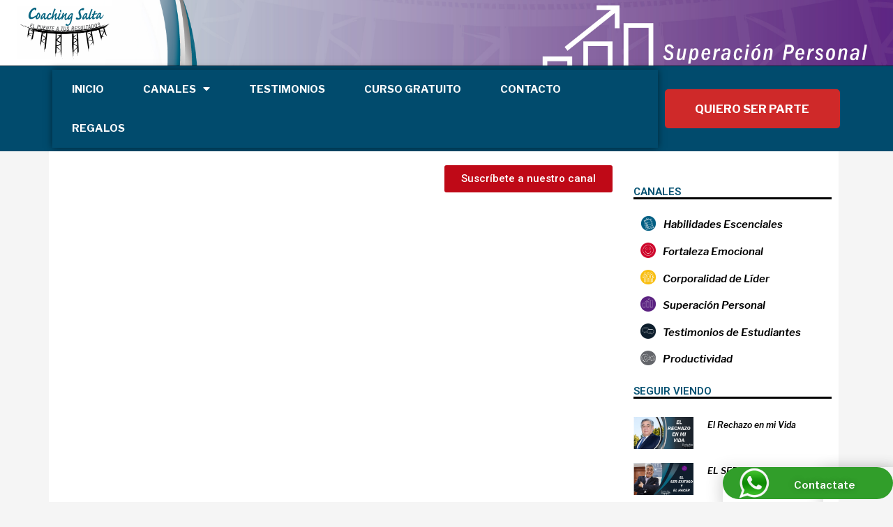

--- FILE ---
content_type: text/html; charset=UTF-8
request_url: https://coachingsalta.com/el-poder-del-cambio/
body_size: 28977
content:
<!DOCTYPE html>
<html lang="es">
<head>
	<meta charset="UTF-8">
		<title>EL PODER DEL CAMBIO &#8211; Coaching Salta</title>
<meta name='robots' content='max-image-preview:large' />
	<style>img:is([sizes="auto" i], [sizes^="auto," i]) { contain-intrinsic-size: 3000px 1500px }</style>
	<link rel="alternate" type="application/rss+xml" title="Coaching Salta &raquo; Feed" href="https://coachingsalta.com/feed/" />
<link rel="alternate" type="application/rss+xml" title="Coaching Salta &raquo; Feed de los comentarios" href="https://coachingsalta.com/comments/feed/" />
<script>
window._wpemojiSettings = {"baseUrl":"https:\/\/s.w.org\/images\/core\/emoji\/16.0.1\/72x72\/","ext":".png","svgUrl":"https:\/\/s.w.org\/images\/core\/emoji\/16.0.1\/svg\/","svgExt":".svg","source":{"concatemoji":"https:\/\/coachingsalta.com\/wp-includes\/js\/wp-emoji-release.min.js?ver=6.8.3"}};
/*! This file is auto-generated */
!function(s,n){var o,i,e;function c(e){try{var t={supportTests:e,timestamp:(new Date).valueOf()};sessionStorage.setItem(o,JSON.stringify(t))}catch(e){}}function p(e,t,n){e.clearRect(0,0,e.canvas.width,e.canvas.height),e.fillText(t,0,0);var t=new Uint32Array(e.getImageData(0,0,e.canvas.width,e.canvas.height).data),a=(e.clearRect(0,0,e.canvas.width,e.canvas.height),e.fillText(n,0,0),new Uint32Array(e.getImageData(0,0,e.canvas.width,e.canvas.height).data));return t.every(function(e,t){return e===a[t]})}function u(e,t){e.clearRect(0,0,e.canvas.width,e.canvas.height),e.fillText(t,0,0);for(var n=e.getImageData(16,16,1,1),a=0;a<n.data.length;a++)if(0!==n.data[a])return!1;return!0}function f(e,t,n,a){switch(t){case"flag":return n(e,"\ud83c\udff3\ufe0f\u200d\u26a7\ufe0f","\ud83c\udff3\ufe0f\u200b\u26a7\ufe0f")?!1:!n(e,"\ud83c\udde8\ud83c\uddf6","\ud83c\udde8\u200b\ud83c\uddf6")&&!n(e,"\ud83c\udff4\udb40\udc67\udb40\udc62\udb40\udc65\udb40\udc6e\udb40\udc67\udb40\udc7f","\ud83c\udff4\u200b\udb40\udc67\u200b\udb40\udc62\u200b\udb40\udc65\u200b\udb40\udc6e\u200b\udb40\udc67\u200b\udb40\udc7f");case"emoji":return!a(e,"\ud83e\udedf")}return!1}function g(e,t,n,a){var r="undefined"!=typeof WorkerGlobalScope&&self instanceof WorkerGlobalScope?new OffscreenCanvas(300,150):s.createElement("canvas"),o=r.getContext("2d",{willReadFrequently:!0}),i=(o.textBaseline="top",o.font="600 32px Arial",{});return e.forEach(function(e){i[e]=t(o,e,n,a)}),i}function t(e){var t=s.createElement("script");t.src=e,t.defer=!0,s.head.appendChild(t)}"undefined"!=typeof Promise&&(o="wpEmojiSettingsSupports",i=["flag","emoji"],n.supports={everything:!0,everythingExceptFlag:!0},e=new Promise(function(e){s.addEventListener("DOMContentLoaded",e,{once:!0})}),new Promise(function(t){var n=function(){try{var e=JSON.parse(sessionStorage.getItem(o));if("object"==typeof e&&"number"==typeof e.timestamp&&(new Date).valueOf()<e.timestamp+604800&&"object"==typeof e.supportTests)return e.supportTests}catch(e){}return null}();if(!n){if("undefined"!=typeof Worker&&"undefined"!=typeof OffscreenCanvas&&"undefined"!=typeof URL&&URL.createObjectURL&&"undefined"!=typeof Blob)try{var e="postMessage("+g.toString()+"("+[JSON.stringify(i),f.toString(),p.toString(),u.toString()].join(",")+"));",a=new Blob([e],{type:"text/javascript"}),r=new Worker(URL.createObjectURL(a),{name:"wpTestEmojiSupports"});return void(r.onmessage=function(e){c(n=e.data),r.terminate(),t(n)})}catch(e){}c(n=g(i,f,p,u))}t(n)}).then(function(e){for(var t in e)n.supports[t]=e[t],n.supports.everything=n.supports.everything&&n.supports[t],"flag"!==t&&(n.supports.everythingExceptFlag=n.supports.everythingExceptFlag&&n.supports[t]);n.supports.everythingExceptFlag=n.supports.everythingExceptFlag&&!n.supports.flag,n.DOMReady=!1,n.readyCallback=function(){n.DOMReady=!0}}).then(function(){return e}).then(function(){var e;n.supports.everything||(n.readyCallback(),(e=n.source||{}).concatemoji?t(e.concatemoji):e.wpemoji&&e.twemoji&&(t(e.twemoji),t(e.wpemoji)))}))}((window,document),window._wpemojiSettings);
</script>
<link rel='stylesheet' id='ts-vgallery-block-css-css' href='https://coachingsalta.com/wp-content/plugins/gallery-videos/CSS/ts-vgallery-block.css?ver=6.8.3' media='all' />
<link rel='stylesheet' id='astra-theme-css-css' href='https://coachingsalta.com/wp-content/themes/astra/assets/css/minified/style.min.css?ver=3.7.9' media='all' />
<style id='astra-theme-css-inline-css'>
html{font-size:93.75%;}a,.page-title{color:var(--ast-global-color-0);}a:hover,a:focus{color:var(--ast-global-color-1);}body,button,input,select,textarea,.ast-button,.ast-custom-button{font-family:-apple-system,BlinkMacSystemFont,Segoe UI,Roboto,Oxygen-Sans,Ubuntu,Cantarell,Helvetica Neue,sans-serif;font-weight:inherit;font-size:15px;font-size:1rem;}blockquote{color:var(--ast-global-color-3);}.site-title{font-size:35px;font-size:2.3333333333333rem;display:none;}header .custom-logo-link img{max-width:256px;}.astra-logo-svg{width:256px;}.ast-archive-description .ast-archive-title{font-size:40px;font-size:2.6666666666667rem;}.site-header .site-description{font-size:15px;font-size:1rem;display:none;}.entry-title{font-size:30px;font-size:2rem;}h1,.entry-content h1{font-size:40px;font-size:2.6666666666667rem;}h2,.entry-content h2{font-size:30px;font-size:2rem;}h3,.entry-content h3{font-size:25px;font-size:1.6666666666667rem;}h4,.entry-content h4{font-size:20px;font-size:1.3333333333333rem;}h5,.entry-content h5{font-size:18px;font-size:1.2rem;}h6,.entry-content h6{font-size:15px;font-size:1rem;}.ast-single-post .entry-title,.page-title{font-size:30px;font-size:2rem;}::selection{background-color:var(--ast-global-color-0);color:#ffffff;}body,h1,.entry-title a,.entry-content h1,h2,.entry-content h2,h3,.entry-content h3,h4,.entry-content h4,h5,.entry-content h5,h6,.entry-content h6{color:var(--ast-global-color-3);}.tagcloud a:hover,.tagcloud a:focus,.tagcloud a.current-item{color:#ffffff;border-color:var(--ast-global-color-0);background-color:var(--ast-global-color-0);}input:focus,input[type="text"]:focus,input[type="email"]:focus,input[type="url"]:focus,input[type="password"]:focus,input[type="reset"]:focus,input[type="search"]:focus,textarea:focus{border-color:var(--ast-global-color-0);}input[type="radio"]:checked,input[type=reset],input[type="checkbox"]:checked,input[type="checkbox"]:hover:checked,input[type="checkbox"]:focus:checked,input[type=range]::-webkit-slider-thumb{border-color:var(--ast-global-color-0);background-color:var(--ast-global-color-0);box-shadow:none;}.site-footer a:hover + .post-count,.site-footer a:focus + .post-count{background:var(--ast-global-color-0);border-color:var(--ast-global-color-0);}.single .nav-links .nav-previous,.single .nav-links .nav-next{color:var(--ast-global-color-0);}.entry-meta,.entry-meta *{line-height:1.45;color:var(--ast-global-color-0);}.entry-meta a:hover,.entry-meta a:hover *,.entry-meta a:focus,.entry-meta a:focus *,.page-links > .page-link,.page-links .page-link:hover,.post-navigation a:hover{color:var(--ast-global-color-1);}#cat option,.secondary .calendar_wrap thead a,.secondary .calendar_wrap thead a:visited{color:var(--ast-global-color-0);}.secondary .calendar_wrap #today,.ast-progress-val span{background:var(--ast-global-color-0);}.secondary a:hover + .post-count,.secondary a:focus + .post-count{background:var(--ast-global-color-0);border-color:var(--ast-global-color-0);}.calendar_wrap #today > a{color:#ffffff;}.page-links .page-link,.single .post-navigation a{color:var(--ast-global-color-0);}.widget-title{font-size:21px;font-size:1.4rem;color:var(--ast-global-color-3);}.main-header-menu .menu-link,.ast-header-custom-item a{color:var(--ast-global-color-3);}.main-header-menu .menu-item:hover > .menu-link,.main-header-menu .menu-item:hover > .ast-menu-toggle,.main-header-menu .ast-masthead-custom-menu-items a:hover,.main-header-menu .menu-item.focus > .menu-link,.main-header-menu .menu-item.focus > .ast-menu-toggle,.main-header-menu .current-menu-item > .menu-link,.main-header-menu .current-menu-ancestor > .menu-link,.main-header-menu .current-menu-item > .ast-menu-toggle,.main-header-menu .current-menu-ancestor > .ast-menu-toggle{color:var(--ast-global-color-0);}.header-main-layout-3 .ast-main-header-bar-alignment{margin-right:auto;}.header-main-layout-2 .site-header-section-left .ast-site-identity{text-align:left;}.ast-logo-title-inline .site-logo-img{padding-right:1em;}.site-logo-img img{ transition:all 0.2s linear;}.ast-header-break-point .ast-mobile-menu-buttons-minimal.menu-toggle{background:transparent;color:var(--ast-global-color-0);}.ast-header-break-point .ast-mobile-menu-buttons-outline.menu-toggle{background:transparent;border:1px solid var(--ast-global-color-0);color:var(--ast-global-color-0);}.ast-header-break-point .ast-mobile-menu-buttons-fill.menu-toggle{background:var(--ast-global-color-0);}.footer-adv .footer-adv-overlay{border-top-style:solid;border-top-color:#7a7a7a;}.wp-block-buttons.aligncenter{justify-content:center;}@media (min-width:1200px){.ast-separate-container.ast-right-sidebar .entry-content .wp-block-image.alignfull,.ast-separate-container.ast-left-sidebar .entry-content .wp-block-image.alignfull,.ast-separate-container.ast-right-sidebar .entry-content .wp-block-cover.alignfull,.ast-separate-container.ast-left-sidebar .entry-content .wp-block-cover.alignfull{margin-left:-6.67em;margin-right:-6.67em;max-width:unset;width:unset;}.ast-separate-container.ast-right-sidebar .entry-content .wp-block-image.alignwide,.ast-separate-container.ast-left-sidebar .entry-content .wp-block-image.alignwide,.ast-separate-container.ast-right-sidebar .entry-content .wp-block-cover.alignwide,.ast-separate-container.ast-left-sidebar .entry-content .wp-block-cover.alignwide{margin-left:-20px;margin-right:-20px;max-width:unset;width:unset;}}@media (min-width:1200px){.wp-block-group .has-background{padding:20px;}}@media (min-width:1200px){.ast-no-sidebar.ast-separate-container .entry-content .wp-block-group.alignwide,.ast-no-sidebar.ast-separate-container .entry-content .wp-block-cover.alignwide{margin-left:-20px;margin-right:-20px;padding-left:20px;padding-right:20px;}.ast-no-sidebar.ast-separate-container .entry-content .wp-block-cover.alignfull,.ast-no-sidebar.ast-separate-container .entry-content .wp-block-group.alignfull{margin-left:-6.67em;margin-right:-6.67em;padding-left:6.67em;padding-right:6.67em;}}@media (min-width:1200px){.wp-block-cover-image.alignwide .wp-block-cover__inner-container,.wp-block-cover.alignwide .wp-block-cover__inner-container,.wp-block-cover-image.alignfull .wp-block-cover__inner-container,.wp-block-cover.alignfull .wp-block-cover__inner-container{width:100%;}}.ast-plain-container.ast-no-sidebar #primary{margin-top:0;margin-bottom:0;}@media (max-width:921px){.ast-theme-transparent-header #primary,.ast-theme-transparent-header #secondary{padding:0;}}.wp-block-columns{margin-bottom:unset;}.wp-block-image.size-full{margin:2rem 0;}.wp-block-separator.has-background{padding:0;}.wp-block-gallery{margin-bottom:1.6em;}.wp-block-group{padding-top:4em;padding-bottom:4em;}.wp-block-group__inner-container .wp-block-columns:last-child,.wp-block-group__inner-container :last-child,.wp-block-table table{margin-bottom:0;}.blocks-gallery-grid{width:100%;}.wp-block-navigation-link__content{padding:5px 0;}.wp-block-group .wp-block-group .has-text-align-center,.wp-block-group .wp-block-column .has-text-align-center{max-width:100%;}.has-text-align-center{margin:0 auto;}@media (min-width:1200px){.wp-block-cover__inner-container,.alignwide .wp-block-group__inner-container,.alignfull .wp-block-group__inner-container{max-width:1200px;margin:0 auto;}.wp-block-group.alignnone,.wp-block-group.aligncenter,.wp-block-group.alignleft,.wp-block-group.alignright,.wp-block-group.alignwide,.wp-block-columns.alignwide{margin:2rem 0 1rem 0;}}@media (max-width:1200px){.wp-block-group{padding:3em;}.wp-block-group .wp-block-group{padding:1.5em;}.wp-block-columns,.wp-block-column{margin:1rem 0;}}@media (min-width:921px){.wp-block-columns .wp-block-group{padding:2em;}}@media (max-width:544px){.wp-block-cover-image .wp-block-cover__inner-container,.wp-block-cover .wp-block-cover__inner-container{width:unset;}.wp-block-cover,.wp-block-cover-image{padding:2em 0;}.wp-block-group,.wp-block-cover{padding:2em;}.wp-block-media-text__media img,.wp-block-media-text__media video{width:unset;max-width:100%;}.wp-block-media-text.has-background .wp-block-media-text__content{padding:1em;}.wp-block-media-text .wp-block-media-text__content{padding:3em 2em;}}@media (max-width:921px){.ast-separate-container .ast-article-post,.ast-separate-container .ast-article-single{padding:1.5em 2.14em;}.ast-separate-container #primary,.ast-separate-container #secondary{padding:1.5em 0;}#primary,#secondary{padding:1.5em 0;margin:0;}.ast-left-sidebar #content > .ast-container{display:flex;flex-direction:column-reverse;width:100%;}.ast-author-box img.avatar{margin:20px 0 0 0;}}@media (min-width:922px){.ast-separate-container.ast-right-sidebar #primary,.ast-separate-container.ast-left-sidebar #primary{border:0;}.search-no-results.ast-separate-container #primary{margin-bottom:4em;}}.wp-block-button .wp-block-button__link{color:#ffffff;}.wp-block-button .wp-block-button__link:hover,.wp-block-button .wp-block-button__link:focus{color:#ffffff;background-color:var(--ast-global-color-1);border-color:var(--ast-global-color-1);}.wp-block-button .wp-block-button__link{border-style:solid;border-top-width:0;border-right-width:0;border-left-width:0;border-bottom-width:0;border-color:var(--ast-global-color-0);background-color:var(--ast-global-color-0);color:#ffffff;font-family:inherit;font-weight:inherit;line-height:1;border-radius:2px;}.wp-block-buttons .wp-block-button .wp-block-button__link{padding-top:10px;padding-right:40px;padding-bottom:10px;padding-left:40px;}.menu-toggle,button,.ast-button,.ast-custom-button,.button,input#submit,input[type="button"],input[type="submit"],input[type="reset"]{border-style:solid;border-top-width:0;border-right-width:0;border-left-width:0;border-bottom-width:0;color:#ffffff;border-color:var(--ast-global-color-0);background-color:var(--ast-global-color-0);border-radius:2px;padding-top:10px;padding-right:40px;padding-bottom:10px;padding-left:40px;font-family:inherit;font-weight:inherit;line-height:1;}button:focus,.menu-toggle:hover,button:hover,.ast-button:hover,.ast-custom-button:hover .button:hover,.ast-custom-button:hover ,input[type=reset]:hover,input[type=reset]:focus,input#submit:hover,input#submit:focus,input[type="button"]:hover,input[type="button"]:focus,input[type="submit"]:hover,input[type="submit"]:focus{color:#ffffff;background-color:var(--ast-global-color-1);border-color:var(--ast-global-color-1);}@media (min-width:544px){.ast-container{max-width:100%;}}@media (max-width:544px){.ast-separate-container .ast-article-post,.ast-separate-container .ast-article-single,.ast-separate-container .comments-title,.ast-separate-container .ast-archive-description{padding:1.5em 1em;}.ast-separate-container #content .ast-container{padding-left:0.54em;padding-right:0.54em;}.ast-separate-container .ast-comment-list li.depth-1{padding:1.5em 1em;margin-bottom:1.5em;}.ast-separate-container .ast-comment-list .bypostauthor{padding:.5em;}.ast-search-menu-icon.ast-dropdown-active .search-field{width:170px;}.site-branding img,.site-header .site-logo-img .custom-logo-link img{max-width:100%;}}@media (max-width:921px){.ast-mobile-header-stack .main-header-bar .ast-search-menu-icon{display:inline-block;}.ast-header-break-point.ast-header-custom-item-outside .ast-mobile-header-stack .main-header-bar .ast-search-icon{margin:0;}.ast-comment-avatar-wrap img{max-width:2.5em;}.ast-separate-container .ast-comment-list li.depth-1{padding:1.5em 2.14em;}.ast-separate-container .comment-respond{padding:2em 2.14em;}.ast-comment-meta{padding:0 1.8888em 1.3333em;}}.ast-no-sidebar.ast-separate-container .entry-content .alignfull {margin-left: -6.67em;margin-right: -6.67em;width: auto;}@media (max-width: 1200px) {.ast-no-sidebar.ast-separate-container .entry-content .alignfull {margin-left: -2.4em;margin-right: -2.4em;}}@media (max-width: 768px) {.ast-no-sidebar.ast-separate-container .entry-content .alignfull {margin-left: -2.14em;margin-right: -2.14em;}}@media (max-width: 544px) {.ast-no-sidebar.ast-separate-container .entry-content .alignfull {margin-left: -1em;margin-right: -1em;}}.ast-no-sidebar.ast-separate-container .entry-content .alignwide {margin-left: -20px;margin-right: -20px;}.ast-no-sidebar.ast-separate-container .entry-content .wp-block-column .alignfull,.ast-no-sidebar.ast-separate-container .entry-content .wp-block-column .alignwide {margin-left: auto;margin-right: auto;width: 100%;}@media (max-width:921px){.site-title{display:none;}.ast-archive-description .ast-archive-title{font-size:40px;}.site-header .site-description{display:none;}.entry-title{font-size:30px;}h1,.entry-content h1{font-size:30px;}h2,.entry-content h2{font-size:25px;}h3,.entry-content h3{font-size:20px;}.ast-single-post .entry-title,.page-title{font-size:30px;}}@media (max-width:544px){.site-title{display:none;}.ast-archive-description .ast-archive-title{font-size:40px;}.site-header .site-description{display:none;}.entry-title{font-size:30px;}h1,.entry-content h1{font-size:30px;}h2,.entry-content h2{font-size:25px;}h3,.entry-content h3{font-size:20px;}.ast-single-post .entry-title,.page-title{font-size:30px;}}@media (max-width:921px){html{font-size:85.5%;}}@media (max-width:544px){html{font-size:85.5%;}}@media (min-width:922px){.ast-container{max-width:1240px;}}@font-face {font-family: "Astra";src: url(https://coachingsalta.com/wp-content/themes/astra/assets/fonts/astra.woff) format("woff"),url(https://coachingsalta.com/wp-content/themes/astra/assets/fonts/astra.ttf) format("truetype"),url(https://coachingsalta.com/wp-content/themes/astra/assets/fonts/astra.svg#astra) format("svg");font-weight: normal;font-style: normal;font-display: fallback;}@media (max-width:921px) {.main-header-bar .main-header-bar-navigation{display:none;}}.ast-desktop .main-header-menu.submenu-with-border .sub-menu,.ast-desktop .main-header-menu.submenu-with-border .astra-full-megamenu-wrapper{border-color:var(--ast-global-color-0);}.ast-desktop .main-header-menu.submenu-with-border .sub-menu{border-top-width:2px;border-right-width:0px;border-left-width:0px;border-bottom-width:0px;border-style:solid;}.ast-desktop .main-header-menu.submenu-with-border .sub-menu .sub-menu{top:-2px;}.ast-desktop .main-header-menu.submenu-with-border .sub-menu .menu-link,.ast-desktop .main-header-menu.submenu-with-border .children .menu-link{border-bottom-width:0px;border-style:solid;border-color:#eaeaea;}@media (min-width:922px){.main-header-menu .sub-menu .menu-item.ast-left-align-sub-menu:hover > .sub-menu,.main-header-menu .sub-menu .menu-item.ast-left-align-sub-menu.focus > .sub-menu{margin-left:-0px;}}.ast-header-break-point.ast-header-custom-item-inside .main-header-bar .main-header-bar-navigation .ast-search-icon {display: none;}.ast-header-break-point.ast-header-custom-item-inside .main-header-bar .ast-search-menu-icon .search-form {padding: 0;display: block;overflow: hidden;}.ast-header-break-point .ast-header-custom-item .widget:last-child {margin-bottom: 1em;}.ast-header-custom-item .widget {margin: 0.5em;display: inline-block;vertical-align: middle;}.ast-header-custom-item .widget p {margin-bottom: 0;}.ast-header-custom-item .widget li {width: auto;}.ast-header-custom-item-inside .button-custom-menu-item .menu-link {display: none;}.ast-header-custom-item-inside.ast-header-break-point .button-custom-menu-item .ast-custom-button-link {display: none;}.ast-header-custom-item-inside.ast-header-break-point .button-custom-menu-item .menu-link {display: block;}.ast-header-break-point.ast-header-custom-item-outside .main-header-bar .ast-search-icon {margin-right: 1em;}.ast-header-break-point.ast-header-custom-item-inside .main-header-bar .ast-search-menu-icon .search-field,.ast-header-break-point.ast-header-custom-item-inside .main-header-bar .ast-search-menu-icon.ast-inline-search .search-field {width: 100%;padding-right: 5.5em;}.ast-header-break-point.ast-header-custom-item-inside .main-header-bar .ast-search-menu-icon .search-submit {display: block;position: absolute;height: 100%;top: 0;right: 0;padding: 0 1em;border-radius: 0;}.ast-header-break-point .ast-header-custom-item .ast-masthead-custom-menu-items {padding-left: 20px;padding-right: 20px;margin-bottom: 1em;margin-top: 1em;}.ast-header-custom-item-inside.ast-header-break-point .button-custom-menu-item {padding-left: 0;padding-right: 0;margin-top: 0;margin-bottom: 0;}.astra-icon-down_arrow::after {content: "\e900";font-family: Astra;}.astra-icon-close::after {content: "\e5cd";font-family: Astra;}.astra-icon-drag_handle::after {content: "\e25d";font-family: Astra;}.astra-icon-format_align_justify::after {content: "\e235";font-family: Astra;}.astra-icon-menu::after {content: "\e5d2";font-family: Astra;}.astra-icon-reorder::after {content: "\e8fe";font-family: Astra;}.astra-icon-search::after {content: "\e8b6";font-family: Astra;}.astra-icon-zoom_in::after {content: "\e56b";font-family: Astra;}.astra-icon-check-circle::after {content: "\e901";font-family: Astra;}.astra-icon-shopping-cart::after {content: "\f07a";font-family: Astra;}.astra-icon-shopping-bag::after {content: "\f290";font-family: Astra;}.astra-icon-shopping-basket::after {content: "\f291";font-family: Astra;}.astra-icon-circle-o::after {content: "\e903";font-family: Astra;}.astra-icon-certificate::after {content: "\e902";font-family: Astra;}blockquote {padding: 1.2em;}:root .has-ast-global-color-0-color{color:var(--ast-global-color-0);}:root .has-ast-global-color-0-background-color{background-color:var(--ast-global-color-0);}:root .wp-block-button .has-ast-global-color-0-color{color:var(--ast-global-color-0);}:root .wp-block-button .has-ast-global-color-0-background-color{background-color:var(--ast-global-color-0);}:root .has-ast-global-color-1-color{color:var(--ast-global-color-1);}:root .has-ast-global-color-1-background-color{background-color:var(--ast-global-color-1);}:root .wp-block-button .has-ast-global-color-1-color{color:var(--ast-global-color-1);}:root .wp-block-button .has-ast-global-color-1-background-color{background-color:var(--ast-global-color-1);}:root .has-ast-global-color-2-color{color:var(--ast-global-color-2);}:root .has-ast-global-color-2-background-color{background-color:var(--ast-global-color-2);}:root .wp-block-button .has-ast-global-color-2-color{color:var(--ast-global-color-2);}:root .wp-block-button .has-ast-global-color-2-background-color{background-color:var(--ast-global-color-2);}:root .has-ast-global-color-3-color{color:var(--ast-global-color-3);}:root .has-ast-global-color-3-background-color{background-color:var(--ast-global-color-3);}:root .wp-block-button .has-ast-global-color-3-color{color:var(--ast-global-color-3);}:root .wp-block-button .has-ast-global-color-3-background-color{background-color:var(--ast-global-color-3);}:root .has-ast-global-color-4-color{color:var(--ast-global-color-4);}:root .has-ast-global-color-4-background-color{background-color:var(--ast-global-color-4);}:root .wp-block-button .has-ast-global-color-4-color{color:var(--ast-global-color-4);}:root .wp-block-button .has-ast-global-color-4-background-color{background-color:var(--ast-global-color-4);}:root .has-ast-global-color-5-color{color:var(--ast-global-color-5);}:root .has-ast-global-color-5-background-color{background-color:var(--ast-global-color-5);}:root .wp-block-button .has-ast-global-color-5-color{color:var(--ast-global-color-5);}:root .wp-block-button .has-ast-global-color-5-background-color{background-color:var(--ast-global-color-5);}:root .has-ast-global-color-6-color{color:var(--ast-global-color-6);}:root .has-ast-global-color-6-background-color{background-color:var(--ast-global-color-6);}:root .wp-block-button .has-ast-global-color-6-color{color:var(--ast-global-color-6);}:root .wp-block-button .has-ast-global-color-6-background-color{background-color:var(--ast-global-color-6);}:root .has-ast-global-color-7-color{color:var(--ast-global-color-7);}:root .has-ast-global-color-7-background-color{background-color:var(--ast-global-color-7);}:root .wp-block-button .has-ast-global-color-7-color{color:var(--ast-global-color-7);}:root .wp-block-button .has-ast-global-color-7-background-color{background-color:var(--ast-global-color-7);}:root .has-ast-global-color-8-color{color:var(--ast-global-color-8);}:root .has-ast-global-color-8-background-color{background-color:var(--ast-global-color-8);}:root .wp-block-button .has-ast-global-color-8-color{color:var(--ast-global-color-8);}:root .wp-block-button .has-ast-global-color-8-background-color{background-color:var(--ast-global-color-8);}:root{--ast-global-color-0:#0170B9;--ast-global-color-1:#3a3a3a;--ast-global-color-2:#3a3a3a;--ast-global-color-3:#4B4F58;--ast-global-color-4:#F5F5F5;--ast-global-color-5:#FFFFFF;--ast-global-color-6:#F2F5F7;--ast-global-color-7:#424242;--ast-global-color-8:#000000;}.ast-breadcrumbs .trail-browse,.ast-breadcrumbs .trail-items,.ast-breadcrumbs .trail-items li{display:inline-block;margin:0;padding:0;border:none;background:inherit;text-indent:0;}.ast-breadcrumbs .trail-browse{font-size:inherit;font-style:inherit;font-weight:inherit;color:inherit;}.ast-breadcrumbs .trail-items{list-style:none;}.trail-items li::after{padding:0 0.3em;content:"\00bb";}.trail-items li:last-of-type::after{display:none;}h1,.entry-content h1,h2,.entry-content h2,h3,.entry-content h3,h4,.entry-content h4,h5,.entry-content h5,h6,.entry-content h6{color:var(--ast-global-color-2);}.elementor-widget-heading .elementor-heading-title{margin:0;}.elementor-post.elementor-grid-item.hentry{margin-bottom:0;}.woocommerce div.product .elementor-element.elementor-products-grid .related.products ul.products li.product,.elementor-element .elementor-wc-products .woocommerce[class*='columns-'] ul.products li.product{width:auto;margin:0;float:none;}.ast-left-sidebar .elementor-section.elementor-section-stretched,.ast-right-sidebar .elementor-section.elementor-section-stretched{max-width:100%;left:0 !important;}.elementor-template-full-width .ast-container{display:block;}@media (max-width:544px){.elementor-element .elementor-wc-products .woocommerce[class*="columns-"] ul.products li.product{width:auto;margin:0;}.elementor-element .woocommerce .woocommerce-result-count{float:none;}}.ast-header-break-point .main-header-bar{border-bottom-width:1px;}@media (min-width:922px){.main-header-bar{border-bottom-width:1px;}}.main-header-menu .menu-item, #astra-footer-menu .menu-item, .main-header-bar .ast-masthead-custom-menu-items{-js-display:flex;display:flex;-webkit-box-pack:center;-webkit-justify-content:center;-moz-box-pack:center;-ms-flex-pack:center;justify-content:center;-webkit-box-orient:vertical;-webkit-box-direction:normal;-webkit-flex-direction:column;-moz-box-orient:vertical;-moz-box-direction:normal;-ms-flex-direction:column;flex-direction:column;}.main-header-menu > .menu-item > .menu-link, #astra-footer-menu > .menu-item > .menu-link{height:100%;-webkit-box-align:center;-webkit-align-items:center;-moz-box-align:center;-ms-flex-align:center;align-items:center;-js-display:flex;display:flex;}.ast-primary-menu-disabled .main-header-bar .ast-masthead-custom-menu-items{flex:unset;}.main-header-menu .sub-menu .menu-item.menu-item-has-children > .menu-link:after{position:absolute;right:1em;top:50%;transform:translate(0,-50%) rotate(270deg);}.ast-header-break-point .main-header-bar .main-header-bar-navigation .page_item_has_children > .ast-menu-toggle::before, .ast-header-break-point .main-header-bar .main-header-bar-navigation .menu-item-has-children > .ast-menu-toggle::before, .ast-mobile-popup-drawer .main-header-bar-navigation .menu-item-has-children>.ast-menu-toggle::before, .ast-header-break-point .ast-mobile-header-wrap .main-header-bar-navigation .menu-item-has-children > .ast-menu-toggle::before{font-weight:bold;content:"\e900";font-family:Astra;text-decoration:inherit;display:inline-block;}.ast-header-break-point .main-navigation ul.sub-menu .menu-item .menu-link:before{content:"\e900";font-family:Astra;font-size:.65em;text-decoration:inherit;display:inline-block;transform:translate(0, -2px) rotateZ(270deg);margin-right:5px;}.widget_search .search-form:after{font-family:Astra;font-size:1.2em;font-weight:normal;content:"\e8b6";position:absolute;top:50%;right:15px;transform:translate(0, -50%);}.astra-search-icon::before{content:"\e8b6";font-family:Astra;font-style:normal;font-weight:normal;text-decoration:inherit;text-align:center;-webkit-font-smoothing:antialiased;-moz-osx-font-smoothing:grayscale;z-index:3;}.main-header-bar .main-header-bar-navigation .page_item_has_children > a:after, .main-header-bar .main-header-bar-navigation .menu-item-has-children > a:after, .site-header-focus-item .main-header-bar-navigation .menu-item-has-children > .menu-link:after{content:"\e900";display:inline-block;font-family:Astra;font-size:.6rem;font-weight:bold;text-rendering:auto;-webkit-font-smoothing:antialiased;-moz-osx-font-smoothing:grayscale;margin-left:10px;line-height:normal;}.ast-mobile-popup-drawer .main-header-bar-navigation .ast-submenu-expanded>.ast-menu-toggle::before{transform:rotateX(180deg);}.ast-header-break-point .main-header-bar-navigation .menu-item-has-children > .menu-link:after{display:none;}.ast-separate-container .blog-layout-1, .ast-separate-container .blog-layout-2, .ast-separate-container .blog-layout-3{background-color:transparent;background-image:none;}.ast-separate-container .ast-article-post{background-color:var(--ast-global-color-5);;}@media (max-width:921px){.ast-separate-container .ast-article-post{background-color:var(--ast-global-color-5);;}}@media (max-width:544px){.ast-separate-container .ast-article-post{background-color:var(--ast-global-color-5);;}}.ast-separate-container .ast-article-single:not(.ast-related-post), .ast-separate-container .comments-area .comment-respond,.ast-separate-container .comments-area .ast-comment-list li, .ast-separate-container .ast-woocommerce-container, .ast-separate-container .error-404, .ast-separate-container .no-results, .single.ast-separate-container .ast-author-meta, .ast-separate-container .related-posts-title-wrapper, .ast-separate-container.ast-two-container #secondary .widget,.ast-separate-container .comments-count-wrapper, .ast-box-layout.ast-plain-container .site-content,.ast-padded-layout.ast-plain-container .site-content, .ast-separate-container .comments-area .comments-title{background-color:var(--ast-global-color-5);;}@media (max-width:921px){.ast-separate-container .ast-article-single:not(.ast-related-post), .ast-separate-container .comments-area .comment-respond,.ast-separate-container .comments-area .ast-comment-list li, .ast-separate-container .ast-woocommerce-container, .ast-separate-container .error-404, .ast-separate-container .no-results, .single.ast-separate-container .ast-author-meta, .ast-separate-container .related-posts-title-wrapper, .ast-separate-container.ast-two-container #secondary .widget,.ast-separate-container .comments-count-wrapper, .ast-box-layout.ast-plain-container .site-content,.ast-padded-layout.ast-plain-container .site-content, .ast-separate-container .comments-area .comments-title{background-color:var(--ast-global-color-5);;}}@media (max-width:544px){.ast-separate-container .ast-article-single:not(.ast-related-post), .ast-separate-container .comments-area .comment-respond,.ast-separate-container .comments-area .ast-comment-list li, .ast-separate-container .ast-woocommerce-container, .ast-separate-container .error-404, .ast-separate-container .no-results, .single.ast-separate-container .ast-author-meta, .ast-separate-container .related-posts-title-wrapper, .ast-separate-container.ast-two-container #secondary .widget,.ast-separate-container .comments-count-wrapper, .ast-box-layout.ast-plain-container .site-content,.ast-padded-layout.ast-plain-container .site-content, .ast-separate-container .comments-area .comments-title{background-color:var(--ast-global-color-5);;}}:root{--e-global-color-astglobalcolor0:#0170B9;--e-global-color-astglobalcolor1:#3a3a3a;--e-global-color-astglobalcolor2:#3a3a3a;--e-global-color-astglobalcolor3:#4B4F58;--e-global-color-astglobalcolor4:#F5F5F5;--e-global-color-astglobalcolor5:#FFFFFF;--e-global-color-astglobalcolor6:#F2F5F7;--e-global-color-astglobalcolor7:#424242;--e-global-color-astglobalcolor8:#000000;}
</style>
<link rel='stylesheet' id='bdt-uikit-css' href='https://coachingsalta.com/wp-content/plugins/bdthemes-element-pack-lite/assets/css/bdt-uikit.css?ver=3.2' media='all' />
<link rel='stylesheet' id='element-pack-site-css' href='https://coachingsalta.com/wp-content/plugins/bdthemes-element-pack-lite/assets/css/element-pack-site.css?ver=3.7.3' media='all' />
<style id='wp-emoji-styles-inline-css'>

	img.wp-smiley, img.emoji {
		display: inline !important;
		border: none !important;
		box-shadow: none !important;
		height: 1em !important;
		width: 1em !important;
		margin: 0 0.07em !important;
		vertical-align: -0.1em !important;
		background: none !important;
		padding: 0 !important;
	}
</style>
<link rel='stylesheet' id='wp-block-library-css' href='https://coachingsalta.com/wp-includes/css/dist/block-library/style.min.css?ver=6.8.3' media='all' />
<link rel='stylesheet' id='wc-blocks-vendors-style-css' href='https://coachingsalta.com/wp-content/plugins/woocommerce/packages/woocommerce-blocks/build/wc-blocks-vendors-style.css?ver=6.9.0' media='all' />
<link rel='stylesheet' id='wc-blocks-style-css' href='https://coachingsalta.com/wp-content/plugins/woocommerce/packages/woocommerce-blocks/build/wc-blocks-style.css?ver=6.9.0' media='all' />
<style id='global-styles-inline-css'>
:root{--wp--preset--aspect-ratio--square: 1;--wp--preset--aspect-ratio--4-3: 4/3;--wp--preset--aspect-ratio--3-4: 3/4;--wp--preset--aspect-ratio--3-2: 3/2;--wp--preset--aspect-ratio--2-3: 2/3;--wp--preset--aspect-ratio--16-9: 16/9;--wp--preset--aspect-ratio--9-16: 9/16;--wp--preset--color--black: #000000;--wp--preset--color--cyan-bluish-gray: #abb8c3;--wp--preset--color--white: #ffffff;--wp--preset--color--pale-pink: #f78da7;--wp--preset--color--vivid-red: #cf2e2e;--wp--preset--color--luminous-vivid-orange: #ff6900;--wp--preset--color--luminous-vivid-amber: #fcb900;--wp--preset--color--light-green-cyan: #7bdcb5;--wp--preset--color--vivid-green-cyan: #00d084;--wp--preset--color--pale-cyan-blue: #8ed1fc;--wp--preset--color--vivid-cyan-blue: #0693e3;--wp--preset--color--vivid-purple: #9b51e0;--wp--preset--color--ast-global-color-0: var(--ast-global-color-0);--wp--preset--color--ast-global-color-1: var(--ast-global-color-1);--wp--preset--color--ast-global-color-2: var(--ast-global-color-2);--wp--preset--color--ast-global-color-3: var(--ast-global-color-3);--wp--preset--color--ast-global-color-4: var(--ast-global-color-4);--wp--preset--color--ast-global-color-5: var(--ast-global-color-5);--wp--preset--color--ast-global-color-6: var(--ast-global-color-6);--wp--preset--color--ast-global-color-7: var(--ast-global-color-7);--wp--preset--color--ast-global-color-8: var(--ast-global-color-8);--wp--preset--gradient--vivid-cyan-blue-to-vivid-purple: linear-gradient(135deg,rgba(6,147,227,1) 0%,rgb(155,81,224) 100%);--wp--preset--gradient--light-green-cyan-to-vivid-green-cyan: linear-gradient(135deg,rgb(122,220,180) 0%,rgb(0,208,130) 100%);--wp--preset--gradient--luminous-vivid-amber-to-luminous-vivid-orange: linear-gradient(135deg,rgba(252,185,0,1) 0%,rgba(255,105,0,1) 100%);--wp--preset--gradient--luminous-vivid-orange-to-vivid-red: linear-gradient(135deg,rgba(255,105,0,1) 0%,rgb(207,46,46) 100%);--wp--preset--gradient--very-light-gray-to-cyan-bluish-gray: linear-gradient(135deg,rgb(238,238,238) 0%,rgb(169,184,195) 100%);--wp--preset--gradient--cool-to-warm-spectrum: linear-gradient(135deg,rgb(74,234,220) 0%,rgb(151,120,209) 20%,rgb(207,42,186) 40%,rgb(238,44,130) 60%,rgb(251,105,98) 80%,rgb(254,248,76) 100%);--wp--preset--gradient--blush-light-purple: linear-gradient(135deg,rgb(255,206,236) 0%,rgb(152,150,240) 100%);--wp--preset--gradient--blush-bordeaux: linear-gradient(135deg,rgb(254,205,165) 0%,rgb(254,45,45) 50%,rgb(107,0,62) 100%);--wp--preset--gradient--luminous-dusk: linear-gradient(135deg,rgb(255,203,112) 0%,rgb(199,81,192) 50%,rgb(65,88,208) 100%);--wp--preset--gradient--pale-ocean: linear-gradient(135deg,rgb(255,245,203) 0%,rgb(182,227,212) 50%,rgb(51,167,181) 100%);--wp--preset--gradient--electric-grass: linear-gradient(135deg,rgb(202,248,128) 0%,rgb(113,206,126) 100%);--wp--preset--gradient--midnight: linear-gradient(135deg,rgb(2,3,129) 0%,rgb(40,116,252) 100%);--wp--preset--font-size--small: 13px;--wp--preset--font-size--medium: 20px;--wp--preset--font-size--large: 36px;--wp--preset--font-size--x-large: 42px;--wp--preset--spacing--20: 0.44rem;--wp--preset--spacing--30: 0.67rem;--wp--preset--spacing--40: 1rem;--wp--preset--spacing--50: 1.5rem;--wp--preset--spacing--60: 2.25rem;--wp--preset--spacing--70: 3.38rem;--wp--preset--spacing--80: 5.06rem;--wp--preset--shadow--natural: 6px 6px 9px rgba(0, 0, 0, 0.2);--wp--preset--shadow--deep: 12px 12px 50px rgba(0, 0, 0, 0.4);--wp--preset--shadow--sharp: 6px 6px 0px rgba(0, 0, 0, 0.2);--wp--preset--shadow--outlined: 6px 6px 0px -3px rgba(255, 255, 255, 1), 6px 6px rgba(0, 0, 0, 1);--wp--preset--shadow--crisp: 6px 6px 0px rgba(0, 0, 0, 1);}:root { --wp--style--global--content-size: var(--ast-content-width-size);--wp--style--global--wide-size: 1200px; }:where(body) { margin: 0; }.wp-site-blocks > .alignleft { float: left; margin-right: 2em; }.wp-site-blocks > .alignright { float: right; margin-left: 2em; }.wp-site-blocks > .aligncenter { justify-content: center; margin-left: auto; margin-right: auto; }:where(.is-layout-flex){gap: 0.5em;}:where(.is-layout-grid){gap: 0.5em;}.is-layout-flow > .alignleft{float: left;margin-inline-start: 0;margin-inline-end: 2em;}.is-layout-flow > .alignright{float: right;margin-inline-start: 2em;margin-inline-end: 0;}.is-layout-flow > .aligncenter{margin-left: auto !important;margin-right: auto !important;}.is-layout-constrained > .alignleft{float: left;margin-inline-start: 0;margin-inline-end: 2em;}.is-layout-constrained > .alignright{float: right;margin-inline-start: 2em;margin-inline-end: 0;}.is-layout-constrained > .aligncenter{margin-left: auto !important;margin-right: auto !important;}.is-layout-constrained > :where(:not(.alignleft):not(.alignright):not(.alignfull)){max-width: var(--wp--style--global--content-size);margin-left: auto !important;margin-right: auto !important;}.is-layout-constrained > .alignwide{max-width: var(--wp--style--global--wide-size);}body .is-layout-flex{display: flex;}.is-layout-flex{flex-wrap: wrap;align-items: center;}.is-layout-flex > :is(*, div){margin: 0;}body .is-layout-grid{display: grid;}.is-layout-grid > :is(*, div){margin: 0;}body{padding-top: 0px;padding-right: 0px;padding-bottom: 0px;padding-left: 0px;}a:where(:not(.wp-element-button)){text-decoration: underline;}:root :where(.wp-element-button, .wp-block-button__link){background-color: #32373c;border-width: 0;color: #fff;font-family: inherit;font-size: inherit;line-height: inherit;padding: calc(0.667em + 2px) calc(1.333em + 2px);text-decoration: none;}.has-black-color{color: var(--wp--preset--color--black) !important;}.has-cyan-bluish-gray-color{color: var(--wp--preset--color--cyan-bluish-gray) !important;}.has-white-color{color: var(--wp--preset--color--white) !important;}.has-pale-pink-color{color: var(--wp--preset--color--pale-pink) !important;}.has-vivid-red-color{color: var(--wp--preset--color--vivid-red) !important;}.has-luminous-vivid-orange-color{color: var(--wp--preset--color--luminous-vivid-orange) !important;}.has-luminous-vivid-amber-color{color: var(--wp--preset--color--luminous-vivid-amber) !important;}.has-light-green-cyan-color{color: var(--wp--preset--color--light-green-cyan) !important;}.has-vivid-green-cyan-color{color: var(--wp--preset--color--vivid-green-cyan) !important;}.has-pale-cyan-blue-color{color: var(--wp--preset--color--pale-cyan-blue) !important;}.has-vivid-cyan-blue-color{color: var(--wp--preset--color--vivid-cyan-blue) !important;}.has-vivid-purple-color{color: var(--wp--preset--color--vivid-purple) !important;}.has-ast-global-color-0-color{color: var(--wp--preset--color--ast-global-color-0) !important;}.has-ast-global-color-1-color{color: var(--wp--preset--color--ast-global-color-1) !important;}.has-ast-global-color-2-color{color: var(--wp--preset--color--ast-global-color-2) !important;}.has-ast-global-color-3-color{color: var(--wp--preset--color--ast-global-color-3) !important;}.has-ast-global-color-4-color{color: var(--wp--preset--color--ast-global-color-4) !important;}.has-ast-global-color-5-color{color: var(--wp--preset--color--ast-global-color-5) !important;}.has-ast-global-color-6-color{color: var(--wp--preset--color--ast-global-color-6) !important;}.has-ast-global-color-7-color{color: var(--wp--preset--color--ast-global-color-7) !important;}.has-ast-global-color-8-color{color: var(--wp--preset--color--ast-global-color-8) !important;}.has-black-background-color{background-color: var(--wp--preset--color--black) !important;}.has-cyan-bluish-gray-background-color{background-color: var(--wp--preset--color--cyan-bluish-gray) !important;}.has-white-background-color{background-color: var(--wp--preset--color--white) !important;}.has-pale-pink-background-color{background-color: var(--wp--preset--color--pale-pink) !important;}.has-vivid-red-background-color{background-color: var(--wp--preset--color--vivid-red) !important;}.has-luminous-vivid-orange-background-color{background-color: var(--wp--preset--color--luminous-vivid-orange) !important;}.has-luminous-vivid-amber-background-color{background-color: var(--wp--preset--color--luminous-vivid-amber) !important;}.has-light-green-cyan-background-color{background-color: var(--wp--preset--color--light-green-cyan) !important;}.has-vivid-green-cyan-background-color{background-color: var(--wp--preset--color--vivid-green-cyan) !important;}.has-pale-cyan-blue-background-color{background-color: var(--wp--preset--color--pale-cyan-blue) !important;}.has-vivid-cyan-blue-background-color{background-color: var(--wp--preset--color--vivid-cyan-blue) !important;}.has-vivid-purple-background-color{background-color: var(--wp--preset--color--vivid-purple) !important;}.has-ast-global-color-0-background-color{background-color: var(--wp--preset--color--ast-global-color-0) !important;}.has-ast-global-color-1-background-color{background-color: var(--wp--preset--color--ast-global-color-1) !important;}.has-ast-global-color-2-background-color{background-color: var(--wp--preset--color--ast-global-color-2) !important;}.has-ast-global-color-3-background-color{background-color: var(--wp--preset--color--ast-global-color-3) !important;}.has-ast-global-color-4-background-color{background-color: var(--wp--preset--color--ast-global-color-4) !important;}.has-ast-global-color-5-background-color{background-color: var(--wp--preset--color--ast-global-color-5) !important;}.has-ast-global-color-6-background-color{background-color: var(--wp--preset--color--ast-global-color-6) !important;}.has-ast-global-color-7-background-color{background-color: var(--wp--preset--color--ast-global-color-7) !important;}.has-ast-global-color-8-background-color{background-color: var(--wp--preset--color--ast-global-color-8) !important;}.has-black-border-color{border-color: var(--wp--preset--color--black) !important;}.has-cyan-bluish-gray-border-color{border-color: var(--wp--preset--color--cyan-bluish-gray) !important;}.has-white-border-color{border-color: var(--wp--preset--color--white) !important;}.has-pale-pink-border-color{border-color: var(--wp--preset--color--pale-pink) !important;}.has-vivid-red-border-color{border-color: var(--wp--preset--color--vivid-red) !important;}.has-luminous-vivid-orange-border-color{border-color: var(--wp--preset--color--luminous-vivid-orange) !important;}.has-luminous-vivid-amber-border-color{border-color: var(--wp--preset--color--luminous-vivid-amber) !important;}.has-light-green-cyan-border-color{border-color: var(--wp--preset--color--light-green-cyan) !important;}.has-vivid-green-cyan-border-color{border-color: var(--wp--preset--color--vivid-green-cyan) !important;}.has-pale-cyan-blue-border-color{border-color: var(--wp--preset--color--pale-cyan-blue) !important;}.has-vivid-cyan-blue-border-color{border-color: var(--wp--preset--color--vivid-cyan-blue) !important;}.has-vivid-purple-border-color{border-color: var(--wp--preset--color--vivid-purple) !important;}.has-ast-global-color-0-border-color{border-color: var(--wp--preset--color--ast-global-color-0) !important;}.has-ast-global-color-1-border-color{border-color: var(--wp--preset--color--ast-global-color-1) !important;}.has-ast-global-color-2-border-color{border-color: var(--wp--preset--color--ast-global-color-2) !important;}.has-ast-global-color-3-border-color{border-color: var(--wp--preset--color--ast-global-color-3) !important;}.has-ast-global-color-4-border-color{border-color: var(--wp--preset--color--ast-global-color-4) !important;}.has-ast-global-color-5-border-color{border-color: var(--wp--preset--color--ast-global-color-5) !important;}.has-ast-global-color-6-border-color{border-color: var(--wp--preset--color--ast-global-color-6) !important;}.has-ast-global-color-7-border-color{border-color: var(--wp--preset--color--ast-global-color-7) !important;}.has-ast-global-color-8-border-color{border-color: var(--wp--preset--color--ast-global-color-8) !important;}.has-vivid-cyan-blue-to-vivid-purple-gradient-background{background: var(--wp--preset--gradient--vivid-cyan-blue-to-vivid-purple) !important;}.has-light-green-cyan-to-vivid-green-cyan-gradient-background{background: var(--wp--preset--gradient--light-green-cyan-to-vivid-green-cyan) !important;}.has-luminous-vivid-amber-to-luminous-vivid-orange-gradient-background{background: var(--wp--preset--gradient--luminous-vivid-amber-to-luminous-vivid-orange) !important;}.has-luminous-vivid-orange-to-vivid-red-gradient-background{background: var(--wp--preset--gradient--luminous-vivid-orange-to-vivid-red) !important;}.has-very-light-gray-to-cyan-bluish-gray-gradient-background{background: var(--wp--preset--gradient--very-light-gray-to-cyan-bluish-gray) !important;}.has-cool-to-warm-spectrum-gradient-background{background: var(--wp--preset--gradient--cool-to-warm-spectrum) !important;}.has-blush-light-purple-gradient-background{background: var(--wp--preset--gradient--blush-light-purple) !important;}.has-blush-bordeaux-gradient-background{background: var(--wp--preset--gradient--blush-bordeaux) !important;}.has-luminous-dusk-gradient-background{background: var(--wp--preset--gradient--luminous-dusk) !important;}.has-pale-ocean-gradient-background{background: var(--wp--preset--gradient--pale-ocean) !important;}.has-electric-grass-gradient-background{background: var(--wp--preset--gradient--electric-grass) !important;}.has-midnight-gradient-background{background: var(--wp--preset--gradient--midnight) !important;}.has-small-font-size{font-size: var(--wp--preset--font-size--small) !important;}.has-medium-font-size{font-size: var(--wp--preset--font-size--medium) !important;}.has-large-font-size{font-size: var(--wp--preset--font-size--large) !important;}.has-x-large-font-size{font-size: var(--wp--preset--font-size--x-large) !important;}
:where(.wp-block-post-template.is-layout-flex){gap: 1.25em;}:where(.wp-block-post-template.is-layout-grid){gap: 1.25em;}
:where(.wp-block-columns.is-layout-flex){gap: 2em;}:where(.wp-block-columns.is-layout-grid){gap: 2em;}
:root :where(.wp-block-pullquote){font-size: 1.5em;line-height: 1.6;}
</style>
<link rel='stylesheet' id='dashicons-css' href='https://coachingsalta.com/wp-includes/css/dashicons.min.css?ver=6.8.3' media='all' />
<link rel='stylesheet' id='edwiserbridge_font_awesome-css' href='https://coachingsalta.com/wp-content/plugins/edwiser-bridge/public/assets/css/font-awesome-4.4.0/css/font-awesome.min.css?ver=2.1.6' media='all' />
<link rel='stylesheet' id='edwiserbridge-css' href='https://coachingsalta.com/wp-content/plugins/edwiser-bridge/public/assets/css/eb-public.css?ver=2.1.6' media='all' />
<link rel='stylesheet' id='wdmdatatablecss-css' href='https://coachingsalta.com/wp-content/plugins/edwiser-bridge/public/assets/css/datatable.css?ver=2.1.6' media='all' />
<link rel='stylesheet' id='eb-public-jquery-ui-css-css' href='https://coachingsalta.com/wp-content/plugins/edwiser-bridge/admin/assets/css/jquery-ui.css?ver=2.1.6' media='all' />
<link rel='stylesheet' id='Total_Soft_Gallery_Video-css' href='https://coachingsalta.com/wp-content/plugins/gallery-videos/CSS/Total-Soft-Gallery-Video-Widget.css?ver=6.8.3' media='all' />
<link rel='stylesheet' id='fontawesome-css-css' href='https://coachingsalta.com/wp-content/plugins/gallery-videos/CSS/totalsoft.css?ver=6.8.3' media='all' />
<link rel='stylesheet' id='tss-css' href='https://coachingsalta.com/wp-content/plugins/testimonial-slider-and-showcase/assets/css/wptestimonial.css?ver=2.3.17' media='all' />
<link rel='stylesheet' id='woocommerce-layout-css' href='https://coachingsalta.com/wp-content/themes/astra/assets/css/minified/compatibility/woocommerce/woocommerce-layout.min.css?ver=3.7.9' media='all' />
<link rel='stylesheet' id='woocommerce-smallscreen-css' href='https://coachingsalta.com/wp-content/themes/astra/assets/css/minified/compatibility/woocommerce/woocommerce-smallscreen.min.css?ver=3.7.9' media='only screen and (max-width: 921px)' />
<link rel='stylesheet' id='woocommerce-general-css' href='https://coachingsalta.com/wp-content/themes/astra/assets/css/minified/compatibility/woocommerce/woocommerce.min.css?ver=3.7.9' media='all' />
<style id='woocommerce-general-inline-css'>
#customer_details h3:not(.elementor-widget-woocommerce-checkout-page h3){font-size:1.2rem;padding:20px 0 14px;margin:0 0 20px;border-bottom:1px solid #ebebeb;}form #order_review_heading:not(.elementor-widget-woocommerce-checkout-page #order_review_heading){border-width:2px 2px 0 2px;border-style:solid;font-size:1.2rem;margin:0;padding:1.5em 1.5em 1em;border-color:#ebebeb;}form #order_review:not(.elementor-widget-woocommerce-checkout-page #order_review){padding:0 2em;border-width:0 2px 2px;border-style:solid;border-color:#ebebeb;}ul#shipping_method li:not(.elementor-widget-woocommerce-cart #shipping_method li){margin:0;padding:0.25em 0 0.25em 22px;text-indent:-22px;list-style:none outside;}.woocommerce span.onsale, .wc-block-grid__product .wc-block-grid__product-onsale{background-color:var(--ast-global-color-0);color:#ffffff;}.woocommerce a.button, .woocommerce button.button, .woocommerce .woocommerce-message a.button, .woocommerce #respond input#submit.alt, .woocommerce a.button.alt, .woocommerce button.button.alt, .woocommerce input.button.alt, .woocommerce input.button,.woocommerce input.button:disabled, .woocommerce input.button:disabled[disabled], .woocommerce input.button:disabled:hover, .woocommerce input.button:disabled[disabled]:hover, .woocommerce #respond input#submit, .woocommerce button.button.alt.disabled, .wc-block-grid__products .wc-block-grid__product .wp-block-button__link, .wc-block-grid__product-onsale{color:#ffffff;border-color:var(--ast-global-color-0);background-color:var(--ast-global-color-0);}.woocommerce a.button:hover, .woocommerce button.button:hover, .woocommerce .woocommerce-message a.button:hover,.woocommerce #respond input#submit:hover,.woocommerce #respond input#submit.alt:hover, .woocommerce a.button.alt:hover, .woocommerce button.button.alt:hover, .woocommerce input.button.alt:hover, .woocommerce input.button:hover, .woocommerce button.button.alt.disabled:hover, .wc-block-grid__products .wc-block-grid__product .wp-block-button__link:hover{color:#ffffff;border-color:var(--ast-global-color-1);background-color:var(--ast-global-color-1);}.woocommerce-message, .woocommerce-info{border-top-color:var(--ast-global-color-0);}.woocommerce-message::before,.woocommerce-info::before{color:var(--ast-global-color-0);}.woocommerce ul.products li.product .price, .woocommerce div.product p.price, .woocommerce div.product span.price, .widget_layered_nav_filters ul li.chosen a, .woocommerce-page ul.products li.product .ast-woo-product-category, .wc-layered-nav-rating a{color:var(--ast-global-color-3);}.woocommerce nav.woocommerce-pagination ul,.woocommerce nav.woocommerce-pagination ul li{border-color:var(--ast-global-color-0);}.woocommerce nav.woocommerce-pagination ul li a:focus, .woocommerce nav.woocommerce-pagination ul li a:hover, .woocommerce nav.woocommerce-pagination ul li span.current{background:var(--ast-global-color-0);color:#ffffff;}.woocommerce-MyAccount-navigation-link.is-active a{color:var(--ast-global-color-1);}.woocommerce .widget_price_filter .ui-slider .ui-slider-range, .woocommerce .widget_price_filter .ui-slider .ui-slider-handle{background-color:var(--ast-global-color-0);}.woocommerce a.button, .woocommerce button.button, .woocommerce .woocommerce-message a.button, .woocommerce #respond input#submit.alt, .woocommerce a.button.alt, .woocommerce button.button.alt, .woocommerce input.button.alt, .woocommerce input.button,.woocommerce-cart table.cart td.actions .button, .woocommerce form.checkout_coupon .button, .woocommerce #respond input#submit, .wc-block-grid__products .wc-block-grid__product .wp-block-button__link{border-radius:2px;padding-top:10px;padding-right:40px;padding-bottom:10px;padding-left:40px;}.woocommerce .star-rating, .woocommerce .comment-form-rating .stars a, .woocommerce .star-rating::before{color:var(--ast-global-color-0);}.woocommerce div.product .woocommerce-tabs ul.tabs li.active:before{background:var(--ast-global-color-0);}.woocommerce a.remove:hover{color:var(--ast-global-color-0);border-color:var(--ast-global-color-0);background-color:#ffffff;}.ast-site-header-cart a{color:var(--ast-global-color-3);}.ast-site-header-cart a:focus, .ast-site-header-cart a:hover, .ast-site-header-cart .current-menu-item a{color:var(--ast-global-color-0);}.ast-cart-menu-wrap .count, .ast-cart-menu-wrap .count:after{border-color:var(--ast-global-color-0);color:var(--ast-global-color-0);}.ast-cart-menu-wrap:hover .count{color:#ffffff;background-color:var(--ast-global-color-0);}.ast-site-header-cart .widget_shopping_cart .total .woocommerce-Price-amount{color:var(--ast-global-color-0);}.woocommerce a.remove:hover, .ast-woocommerce-cart-menu .main-header-menu .woocommerce-custom-menu-item .menu-item:hover > .menu-link.remove:hover{color:var(--ast-global-color-0);border-color:var(--ast-global-color-0);background-color:#ffffff;}.ast-site-header-cart .widget_shopping_cart .buttons .button.checkout, .woocommerce .widget_shopping_cart .woocommerce-mini-cart__buttons .checkout.wc-forward{color:#ffffff;border-color:var(--ast-global-color-1);background-color:var(--ast-global-color-1);}.site-header .ast-site-header-cart-data .button.wc-forward, .site-header .ast-site-header-cart-data .button.wc-forward:hover{color:#ffffff;}.below-header-user-select .ast-site-header-cart .widget, .ast-above-header-section .ast-site-header-cart .widget a, .below-header-user-select .ast-site-header-cart .widget_shopping_cart a{color:var(--ast-global-color-3);}.below-header-user-select .ast-site-header-cart .widget_shopping_cart a:hover, .ast-above-header-section .ast-site-header-cart .widget_shopping_cart a:hover, .below-header-user-select .ast-site-header-cart .widget_shopping_cart a.remove:hover, .ast-above-header-section .ast-site-header-cart .widget_shopping_cart a.remove:hover{color:var(--ast-global-color-0);}.woocommerce ul.product-categories > li ul li:before{content:"\e900";padding:0 5px 0 5px;display:inline-block;font-family:Astra;transform:rotate(-90deg);font-size:0.7rem;}@media (min-width:545px) and (max-width:921px){.woocommerce.tablet-columns-6 ul.products li.product, .woocommerce-page.tablet-columns-6 ul.products li.product{width:calc(16.66% - 16.66px);}.woocommerce.tablet-columns-5 ul.products li.product, .woocommerce-page.tablet-columns-5 ul.products li.product{width:calc(20% - 16px);}.woocommerce.tablet-columns-4 ul.products li.product, .woocommerce-page.tablet-columns-4 ul.products li.product{width:calc(25% - 15px);}.woocommerce.tablet-columns-3 ul.products li.product, .woocommerce-page.tablet-columns-3 ul.products li.product{width:calc(33.33% - 14px);}.woocommerce.tablet-columns-2 ul.products li.product, .woocommerce-page.tablet-columns-2 ul.products li.product{width:calc(50% - 10px);}.woocommerce.tablet-columns-1 ul.products li.product, .woocommerce-page.tablet-columns-1 ul.products li.product{width:100%;}.woocommerce div.product .related.products ul.products li.product{width:calc(33.33% - 14px);}}@media (min-width:545px) and (max-width:921px){.woocommerce[class*="columns-"].columns-3 > ul.products li.product, .woocommerce[class*="columns-"].columns-4 > ul.products li.product, .woocommerce[class*="columns-"].columns-5 > ul.products li.product, .woocommerce[class*="columns-"].columns-6 > ul.products li.product{width:calc(33.33% - 14px);margin-right:20px;}.woocommerce[class*="columns-"].columns-3 > ul.products li.product:nth-child(3n), .woocommerce[class*="columns-"].columns-4 > ul.products li.product:nth-child(3n), .woocommerce[class*="columns-"].columns-5 > ul.products li.product:nth-child(3n), .woocommerce[class*="columns-"].columns-6 > ul.products li.product:nth-child(3n){margin-right:0;clear:right;}.woocommerce[class*="columns-"].columns-3 > ul.products li.product:nth-child(3n+1), .woocommerce[class*="columns-"].columns-4 > ul.products li.product:nth-child(3n+1), .woocommerce[class*="columns-"].columns-5 > ul.products li.product:nth-child(3n+1), .woocommerce[class*="columns-"].columns-6 > ul.products li.product:nth-child(3n+1){clear:left;}.woocommerce[class*="columns-"] ul.products li.product:nth-child(n), .woocommerce-page[class*="columns-"] ul.products li.product:nth-child(n){margin-right:20px;clear:none;}.woocommerce.tablet-columns-2 ul.products li.product:nth-child(2n), .woocommerce-page.tablet-columns-2 ul.products li.product:nth-child(2n), .woocommerce.tablet-columns-3 ul.products li.product:nth-child(3n), .woocommerce-page.tablet-columns-3 ul.products li.product:nth-child(3n), .woocommerce.tablet-columns-4 ul.products li.product:nth-child(4n), .woocommerce-page.tablet-columns-4 ul.products li.product:nth-child(4n), .woocommerce.tablet-columns-5 ul.products li.product:nth-child(5n), .woocommerce-page.tablet-columns-5 ul.products li.product:nth-child(5n), .woocommerce.tablet-columns-6 ul.products li.product:nth-child(6n), .woocommerce-page.tablet-columns-6 ul.products li.product:nth-child(6n){margin-right:0;clear:right;}.woocommerce.tablet-columns-2 ul.products li.product:nth-child(2n+1), .woocommerce-page.tablet-columns-2 ul.products li.product:nth-child(2n+1), .woocommerce.tablet-columns-3 ul.products li.product:nth-child(3n+1), .woocommerce-page.tablet-columns-3 ul.products li.product:nth-child(3n+1), .woocommerce.tablet-columns-4 ul.products li.product:nth-child(4n+1), .woocommerce-page.tablet-columns-4 ul.products li.product:nth-child(4n+1), .woocommerce.tablet-columns-5 ul.products li.product:nth-child(5n+1), .woocommerce-page.tablet-columns-5 ul.products li.product:nth-child(5n+1), .woocommerce.tablet-columns-6 ul.products li.product:nth-child(6n+1), .woocommerce-page.tablet-columns-6 ul.products li.product:nth-child(6n+1){clear:left;}.woocommerce div.product .related.products ul.products li.product:nth-child(3n), .woocommerce-page.tablet-columns-1 .site-main ul.products li.product{margin-right:0;clear:right;}.woocommerce div.product .related.products ul.products li.product:nth-child(3n+1){clear:left;}}@media (min-width:922px){.woocommerce #reviews #comments{width:55%;float:left;}.woocommerce #reviews #review_form_wrapper{width:45%;padding-left:2em;float:right;}.woocommerce form.checkout_coupon{width:50%;}}@media (max-width:921px){.ast-header-break-point.ast-woocommerce-cart-menu .header-main-layout-1.ast-mobile-header-stack.ast-no-menu-items .ast-site-header-cart, .ast-header-break-point.ast-woocommerce-cart-menu .header-main-layout-3.ast-mobile-header-stack.ast-no-menu-items .ast-site-header-cart{padding-right:0;padding-left:0;}.ast-header-break-point.ast-woocommerce-cart-menu .header-main-layout-1.ast-mobile-header-stack .main-header-bar{text-align:center;}.ast-header-break-point.ast-woocommerce-cart-menu .header-main-layout-1.ast-mobile-header-stack .ast-site-header-cart, .ast-header-break-point.ast-woocommerce-cart-menu .header-main-layout-1.ast-mobile-header-stack .ast-mobile-menu-buttons{display:inline-block;}.ast-header-break-point.ast-woocommerce-cart-menu .header-main-layout-2.ast-mobile-header-inline .site-branding{flex:auto;}.ast-header-break-point.ast-woocommerce-cart-menu .header-main-layout-3.ast-mobile-header-stack .site-branding{flex:0 0 100%;}.ast-header-break-point.ast-woocommerce-cart-menu .header-main-layout-3.ast-mobile-header-stack .main-header-container{display:flex;justify-content:center;}.woocommerce-cart .woocommerce-shipping-calculator .button{width:100%;}.woocommerce div.product div.images, .woocommerce div.product div.summary, .woocommerce #content div.product div.images, .woocommerce #content div.product div.summary, .woocommerce-page div.product div.images, .woocommerce-page div.product div.summary, .woocommerce-page #content div.product div.images, .woocommerce-page #content div.product div.summary{float:none;width:100%;}.woocommerce-cart table.cart td.actions .ast-return-to-shop{display:block;text-align:center;margin-top:1em;}}@media (max-width:544px){.ast-separate-container .ast-woocommerce-container{padding:.54em 1em 1.33333em;}.woocommerce-message, .woocommerce-error, .woocommerce-info{display:flex;flex-wrap:wrap;}.woocommerce-message a.button, .woocommerce-error a.button, .woocommerce-info a.button{order:1;margin-top:.5em;}.woocommerce .woocommerce-ordering, .woocommerce-page .woocommerce-ordering{float:none;margin-bottom:2em;width:100%;}.woocommerce ul.products a.button, .woocommerce-page ul.products a.button{padding:0.5em 0.75em;}.woocommerce table.cart td.actions .button, .woocommerce #content table.cart td.actions .button, .woocommerce-page table.cart td.actions .button, .woocommerce-page #content table.cart td.actions .button{padding-left:1em;padding-right:1em;}.woocommerce #content table.cart .button, .woocommerce-page #content table.cart .button{width:100%;}.woocommerce #content table.cart .product-thumbnail, .woocommerce-page #content table.cart .product-thumbnail{display:block;text-align:center !important;}.woocommerce #content table.cart .product-thumbnail::before, .woocommerce-page #content table.cart .product-thumbnail::before{display:none;}.woocommerce #content table.cart td.actions .coupon, .woocommerce-page #content table.cart td.actions .coupon{float:none;}.woocommerce #content table.cart td.actions .coupon .button, .woocommerce-page #content table.cart td.actions .coupon .button{flex:1;}.woocommerce #content div.product .woocommerce-tabs ul.tabs li a, .woocommerce-page #content div.product .woocommerce-tabs ul.tabs li a{display:block;}.woocommerce div.product .related.products ul.products li.product, .woocommerce.mobile-columns-2 ul.products li.product, .woocommerce-page.mobile-columns-2 ul.products li.product{width:calc(50% - 10px);}.woocommerce.mobile-columns-6 ul.products li.product, .woocommerce-page.mobile-columns-6 ul.products li.product{width:calc(16.66% - 16.66px);}.woocommerce.mobile-columns-5 ul.products li.product, .woocommerce-page.mobile-columns-5 ul.products li.product{width:calc(20% - 16px);}.woocommerce.mobile-columns-4 ul.products li.product, .woocommerce-page.mobile-columns-4 ul.products li.product{width:calc(25% - 15px);}.woocommerce.mobile-columns-3 ul.products li.product, .woocommerce-page.mobile-columns-3 ul.products li.product{width:calc(33.33% - 14px);}.woocommerce.mobile-columns-1 ul.products li.product, .woocommerce-page.mobile-columns-1 ul.products li.product{width:100%;}}@media (max-width:544px){.woocommerce ul.products a.button.loading::after, .woocommerce-page ul.products a.button.loading::after{display:inline-block;margin-left:5px;position:initial;}.woocommerce.mobile-columns-1 .site-main ul.products li.product:nth-child(n), .woocommerce-page.mobile-columns-1 .site-main ul.products li.product:nth-child(n){margin-right:0;}.woocommerce #content div.product .woocommerce-tabs ul.tabs li, .woocommerce-page #content div.product .woocommerce-tabs ul.tabs li{display:block;margin-right:0;}.woocommerce[class*="columns-"].columns-3 > ul.products li.product, .woocommerce[class*="columns-"].columns-4 > ul.products li.product, .woocommerce[class*="columns-"].columns-5 > ul.products li.product, .woocommerce[class*="columns-"].columns-6 > ul.products li.product{width:calc(50% - 10px);margin-right:20px;}.woocommerce[class*="columns-"] ul.products li.product:nth-child(n), .woocommerce-page[class*="columns-"] ul.products li.product:nth-child(n){margin-right:20px;clear:none;}.woocommerce-page[class*=columns-].columns-3>ul.products li.product:nth-child(2n), .woocommerce-page[class*=columns-].columns-4>ul.products li.product:nth-child(2n), .woocommerce-page[class*=columns-].columns-5>ul.products li.product:nth-child(2n), .woocommerce-page[class*=columns-].columns-6>ul.products li.product:nth-child(2n), .woocommerce[class*=columns-].columns-3>ul.products li.product:nth-child(2n), .woocommerce[class*=columns-].columns-4>ul.products li.product:nth-child(2n), .woocommerce[class*=columns-].columns-5>ul.products li.product:nth-child(2n), .woocommerce[class*=columns-].columns-6>ul.products li.product:nth-child(2n){margin-right:0;clear:right;}.woocommerce[class*="columns-"].columns-3 > ul.products li.product:nth-child(2n+1), .woocommerce[class*="columns-"].columns-4 > ul.products li.product:nth-child(2n+1), .woocommerce[class*="columns-"].columns-5 > ul.products li.product:nth-child(2n+1), .woocommerce[class*="columns-"].columns-6 > ul.products li.product:nth-child(2n+1){clear:left;}.woocommerce-page[class*=columns-] ul.products li.product:nth-child(n), .woocommerce[class*=columns-] ul.products li.product:nth-child(n){margin-right:20px;clear:none;}.woocommerce.mobile-columns-6 ul.products li.product:nth-child(6n), .woocommerce-page.mobile-columns-6 ul.products li.product:nth-child(6n), .woocommerce.mobile-columns-5 ul.products li.product:nth-child(5n), .woocommerce-page.mobile-columns-5 ul.products li.product:nth-child(5n), .woocommerce.mobile-columns-4 ul.products li.product:nth-child(4n), .woocommerce-page.mobile-columns-4 ul.products li.product:nth-child(4n), .woocommerce.mobile-columns-3 ul.products li.product:nth-child(3n), .woocommerce-page.mobile-columns-3 ul.products li.product:nth-child(3n), .woocommerce.mobile-columns-2 ul.products li.product:nth-child(2n), .woocommerce-page.mobile-columns-2 ul.products li.product:nth-child(2n), .woocommerce div.product .related.products ul.products li.product:nth-child(2n){margin-right:0;clear:right;}.woocommerce.mobile-columns-6 ul.products li.product:nth-child(6n+1), .woocommerce-page.mobile-columns-6 ul.products li.product:nth-child(6n+1), .woocommerce.mobile-columns-5 ul.products li.product:nth-child(5n+1), .woocommerce-page.mobile-columns-5 ul.products li.product:nth-child(5n+1), .woocommerce.mobile-columns-4 ul.products li.product:nth-child(4n+1), .woocommerce-page.mobile-columns-4 ul.products li.product:nth-child(4n+1), .woocommerce.mobile-columns-3 ul.products li.product:nth-child(3n+1), .woocommerce-page.mobile-columns-3 ul.products li.product:nth-child(3n+1), .woocommerce.mobile-columns-2 ul.products li.product:nth-child(2n+1), .woocommerce-page.mobile-columns-2 ul.products li.product:nth-child(2n+1), .woocommerce div.product .related.products ul.products li.product:nth-child(2n+1){clear:left;}}@media (min-width:922px){.ast-woo-shop-archive .site-content > .ast-container{max-width:1240px;}}@media (min-width:922px){.woocommerce #content .ast-woocommerce-container div.product div.images, .woocommerce .ast-woocommerce-container div.product div.images, .woocommerce-page #content .ast-woocommerce-container div.product div.images, .woocommerce-page .ast-woocommerce-container div.product div.images{width:50%;}.woocommerce #content .ast-woocommerce-container div.product div.summary, .woocommerce .ast-woocommerce-container div.product div.summary, .woocommerce-page #content .ast-woocommerce-container div.product div.summary, .woocommerce-page .ast-woocommerce-container div.product div.summary{width:46%;}.woocommerce.woocommerce-checkout form #customer_details.col2-set .col-1, .woocommerce.woocommerce-checkout form #customer_details.col2-set .col-2, .woocommerce-page.woocommerce-checkout form #customer_details.col2-set .col-1, .woocommerce-page.woocommerce-checkout form #customer_details.col2-set .col-2{float:none;width:auto;}}.woocommerce a.button , .woocommerce button.button.alt ,.woocommerce-page table.cart td.actions .button, .woocommerce-page #content table.cart td.actions .button , .woocommerce a.button.alt ,.woocommerce .woocommerce-message a.button , .ast-site-header-cart .widget_shopping_cart .buttons .button.checkout, .woocommerce button.button.alt.disabled , .wc-block-grid__products .wc-block-grid__product .wp-block-button__link {border:solid;border-top-width:0;border-right-width:0;border-left-width:0;border-bottom-width:0;border-color:var(--ast-global-color-0);}.woocommerce a.button:hover , .woocommerce button.button.alt:hover , .woocommerce-page table.cart td.actions .button:hover, .woocommerce-page #content table.cart td.actions .button:hover, .woocommerce a.button.alt:hover ,.woocommerce .woocommerce-message a.button:hover , .ast-site-header-cart .widget_shopping_cart .buttons .button.checkout:hover , .woocommerce button.button.alt.disabled:hover , .wc-block-grid__products .wc-block-grid__product .wp-block-button__link:hover{border-color:var(--ast-global-color-1);}.widget_product_search button{flex:0 0 auto;padding:10px 20px;;}@media (min-width:922px){.woocommerce.woocommerce-checkout form #customer_details.col2-set, .woocommerce-page.woocommerce-checkout form #customer_details.col2-set{width:55%;float:left;margin-right:4.347826087%;}.woocommerce.woocommerce-checkout form #order_review, .woocommerce.woocommerce-checkout form #order_review_heading, .woocommerce-page.woocommerce-checkout form #order_review, .woocommerce-page.woocommerce-checkout form #order_review_heading{width:40%;float:right;margin-right:0;clear:right;}}
</style>
<style id='woocommerce-inline-inline-css'>
.woocommerce form .form-row .required { visibility: visible; }
</style>
<link rel='stylesheet' id='wc-gateway-ppec-frontend-css' href='https://coachingsalta.com/wp-content/plugins/woocommerce-gateway-paypal-express-checkout/assets/css/wc-gateway-ppec-frontend.css?ver=2.1.3' media='all' />
<link rel='stylesheet' id='woocommerce-mercadopago-global-css-css' href='https://coachingsalta.com/wp-content/plugins/woocommerce-mercadopago/includes/../assets/css/global.min.css?ver=5.7.4' media='all' />
<link rel='stylesheet' id='elementor-icons-css' href='https://coachingsalta.com/wp-content/plugins/elementor/assets/lib/eicons/css/elementor-icons.min.css?ver=5.15.0' media='all' />
<link rel='stylesheet' id='elementor-frontend-legacy-css' href='https://coachingsalta.com/wp-content/plugins/elementor/assets/css/frontend-legacy.min.css?ver=3.6.1' media='all' />
<link rel='stylesheet' id='elementor-frontend-css' href='https://coachingsalta.com/wp-content/plugins/elementor/assets/css/frontend.min.css?ver=3.6.1' media='all' />
<link rel='stylesheet' id='elementor-post-5570-css' href='https://coachingsalta.com/wp-content/uploads/elementor/css/post-5570.css?ver=1648220172' media='all' />
<link rel='stylesheet' id='elementor-pro-css' href='https://coachingsalta.com/wp-content/plugins/elementor-pro/assets/css/frontend.min.css?ver=3.0.8' media='all' />
<link rel='stylesheet' id='elementor-global-css' href='https://coachingsalta.com/wp-content/uploads/elementor/css/global.css?ver=1648220173' media='all' />
<link rel='stylesheet' id='elementor-post-5323-css' href='https://coachingsalta.com/wp-content/uploads/elementor/css/post-5323.css?ver=1648255957' media='all' />
<link rel='stylesheet' id='elementor-post-5514-css' href='https://coachingsalta.com/wp-content/uploads/elementor/css/post-5514.css?ver=1751334066' media='all' />
<link rel='stylesheet' id='elementor-post-3980-css' href='https://coachingsalta.com/wp-content/uploads/elementor/css/post-3980.css?ver=1751334013' media='all' />
<link rel='stylesheet' id='elementor-post-3669-css' href='https://coachingsalta.com/wp-content/uploads/elementor/css/post-3669.css?ver=1648220173' media='all' />
<link rel='stylesheet' id='popup-maker-site-css' href='//coachingsalta.com/wp-content/uploads/pum/pum-site-styles.css?generated=1648220172&#038;ver=1.16.4' media='all' />
<link rel='stylesheet' id='google-fonts-1-css' href='https://fonts.googleapis.com/css?family=Roboto%3A100%2C100italic%2C200%2C200italic%2C300%2C300italic%2C400%2C400italic%2C500%2C500italic%2C600%2C600italic%2C700%2C700italic%2C800%2C800italic%2C900%2C900italic%7CRoboto+Slab%3A100%2C100italic%2C200%2C200italic%2C300%2C300italic%2C400%2C400italic%2C500%2C500italic%2C600%2C600italic%2C700%2C700italic%2C800%2C800italic%2C900%2C900italic%7CLibre+Franklin%3A100%2C100italic%2C200%2C200italic%2C300%2C300italic%2C400%2C400italic%2C500%2C500italic%2C600%2C600italic%2C700%2C700italic%2C800%2C800italic%2C900%2C900italic&#038;display=auto&#038;ver=6.8.3' media='all' />
<link rel='stylesheet' id='elementor-icons-shared-0-css' href='https://coachingsalta.com/wp-content/plugins/elementor/assets/lib/font-awesome/css/fontawesome.min.css?ver=5.15.3' media='all' />
<link rel='stylesheet' id='elementor-icons-fa-regular-css' href='https://coachingsalta.com/wp-content/plugins/elementor/assets/lib/font-awesome/css/regular.min.css?ver=5.15.3' media='all' />
<link rel='stylesheet' id='elementor-icons-fa-solid-css' href='https://coachingsalta.com/wp-content/plugins/elementor/assets/lib/font-awesome/css/solid.min.css?ver=5.15.3' media='all' />
<link rel='stylesheet' id='elementor-icons-fa-brands-css' href='https://coachingsalta.com/wp-content/plugins/elementor/assets/lib/font-awesome/css/brands.min.css?ver=5.15.3' media='all' />
<!--n2css--><!--n2js--><script src="https://coachingsalta.com/wp-includes/js/jquery/jquery.min.js?ver=3.7.1" id="jquery-core-js"></script>
<script src="https://coachingsalta.com/wp-includes/js/jquery/jquery-migrate.min.js?ver=3.4.1" id="jquery-migrate-js"></script>
<!--[if IE]>
<script src="https://coachingsalta.com/wp-content/themes/astra/assets/js/minified/flexibility.min.js?ver=3.7.9" id="astra-flexibility-js"></script>
<script id="astra-flexibility-js-after">
flexibility(document.documentElement);
</script>
<![endif]-->
<script src="https://coachingsalta.com/wp-includes/js/jquery/ui/core.min.js?ver=1.13.3" id="jquery-ui-core-js"></script>
<script src="https://coachingsalta.com/wp-includes/js/jquery/ui/mouse.min.js?ver=1.13.3" id="jquery-ui-mouse-js"></script>
<script src="https://coachingsalta.com/wp-includes/js/jquery/ui/resizable.min.js?ver=1.13.3" id="jquery-ui-resizable-js"></script>
<script src="https://coachingsalta.com/wp-includes/js/jquery/ui/draggable.min.js?ver=1.13.3" id="jquery-ui-draggable-js"></script>
<script src="https://coachingsalta.com/wp-includes/js/jquery/ui/controlgroup.min.js?ver=1.13.3" id="jquery-ui-controlgroup-js"></script>
<script src="https://coachingsalta.com/wp-includes/js/jquery/ui/checkboxradio.min.js?ver=1.13.3" id="jquery-ui-checkboxradio-js"></script>
<script src="https://coachingsalta.com/wp-includes/js/jquery/ui/button.min.js?ver=1.13.3" id="jquery-ui-button-js"></script>
<script src="https://coachingsalta.com/wp-includes/js/jquery/ui/dialog.min.js?ver=1.13.3" id="jquery-ui-dialog-js"></script>
<script id="edwiserbridge-js-extra">
var eb_public_js_object = {"ajaxurl":"https:\/\/coachingsalta.com\/wp-admin\/admin-ajax.php","nonce":"f93b67537f","msg_val_fn":"The field 'First Name' cannot be left blank","msg_val_ln":"The field 'Last Name' cannot be left blank","msg_val_mail":"The field 'Email' cannot be left blank","msg_ordr_pro_err":"Problems in processing your order, Please try later.","msg_processing":"Processing...","access_course":"Access Course"};
var ebDataTable = {"search":"Search:","all":"All","sEmptyTable":"No data available in table","sLoadingRecords":"Loading...","sSearch":"Search","sZeroRecords":"No matching records found","sProcessing":"Processing...","sInfo":"Showing _START_ to _END_ of _TOTAL_ entries","sInfoEmpty":"Showing 0 to 0 of 0 entries","sInfoFiltered":"filtered from _MAX_ total entries","sInfoPostFix":"","sInfoThousands":",","sLengthMenu":"Show _MENU_ entries","sFirst":"First","sLast":"Last","sNext":"Next","sPrevious":"Previous","sSortAscending":": activate to sort column ascending","sSortDescending":": activate to sort column descending"};
</script>
<script src="https://coachingsalta.com/wp-content/plugins/edwiser-bridge/public/assets/js/eb-public.js?ver=2.1.6" id="edwiserbridge-js"></script>
<script src="https://coachingsalta.com/wp-content/plugins/edwiser-bridge/public/assets/js/jquery-blockui-min.js?ver=2.1.6" id="edwiserbridge-ui-block-js"></script>
<script src="https://coachingsalta.com/wp-content/plugins/edwiser-bridge/public/assets/js/datatable.js?ver=2.1.6" id="wdmdatatablejs-js"></script>
<script src="https://coachingsalta.com/wp-content/plugins/gallery-videos/JS/modernizr.custom.js?ver=6.8.3" id="cwp-main-js"></script>
<script id="Total_Soft_Gallery_Video-js-extra">
var object = {"ajaxurl":"https:\/\/coachingsalta.com\/wp-admin\/admin-ajax.php"};
</script>
<script src="https://coachingsalta.com/wp-content/plugins/gallery-videos/JS/Total-Soft-Gallery-Video-Widget.js?ver=6.8.3" id="Total_Soft_Gallery_Video-js"></script>
<script src="https://coachingsalta.com/wp-content/plugins/wp-webinarsystem/includes/js/moment-with-locales.min.js?ver=1.30.18" id="wpws-moment-js"></script>
<link rel="https://api.w.org/" href="https://coachingsalta.com/wp-json/" /><link rel="alternate" title="JSON" type="application/json" href="https://coachingsalta.com/wp-json/wp/v2/posts/5323" /><link rel="EditURI" type="application/rsd+xml" title="RSD" href="https://coachingsalta.com/xmlrpc.php?rsd" />
<meta name="generator" content="WordPress 6.8.3" />
<meta name="generator" content="WooCommerce 6.3.1" />
<link rel="canonical" href="https://coachingsalta.com/el-poder-del-cambio/" />
<link rel='shortlink' href='https://coachingsalta.com/?p=5323' />
<link rel="alternate" title="oEmbed (JSON)" type="application/json+oembed" href="https://coachingsalta.com/wp-json/oembed/1.0/embed?url=https%3A%2F%2Fcoachingsalta.com%2Fel-poder-del-cambio%2F" />
<link rel="alternate" title="oEmbed (XML)" type="text/xml+oembed" href="https://coachingsalta.com/wp-json/oembed/1.0/embed?url=https%3A%2F%2Fcoachingsalta.com%2Fel-poder-del-cambio%2F&#038;format=xml" />
        <script type="text/javascript">
          var wpws_ajaxurl = 'https://coachingsalta.com/wp-admin/admin-ajax.php';
        </script>
        	<noscript><style>.woocommerce-product-gallery{ opacity: 1 !important; }</style></noscript>
	<link rel="icon" href="https://coachingsalta.com/wp-content/uploads/2021/01/cropped-favicon-32x32.png" sizes="32x32" />
<link rel="icon" href="https://coachingsalta.com/wp-content/uploads/2021/01/cropped-favicon-192x192.png" sizes="192x192" />
<link rel="apple-touch-icon" href="https://coachingsalta.com/wp-content/uploads/2021/01/cropped-favicon-180x180.png" />
<meta name="msapplication-TileImage" content="https://coachingsalta.com/wp-content/uploads/2021/01/cropped-favicon-270x270.png" />
<script>
        var woocs_is_mobile = 0;
        var woocs_special_ajax_mode = 0;
        var woocs_drop_down_view = "chosen";
        var woocs_current_currency = {"name":"ARS","rate":1,"symbol":"&#36;","position":"left_space","is_etalon":1,"hide_cents":0,"hide_on_front":0,"rate_plus":0,"decimals":2,"description":"Peso ARG","flag":"https:\/\/coachingsalta.com\/wp-content\/uploads\/2021\/01\/argentina.png"};
        var woocs_default_currency = {"name":"ARS","rate":1,"symbol":"&#36;","position":"left_space","is_etalon":1,"hide_cents":0,"hide_on_front":0,"rate_plus":0,"decimals":2,"description":"Peso ARG","flag":"https:\/\/coachingsalta.com\/wp-content\/uploads\/2021\/01\/argentina.png"};
        var woocs_redraw_cart = 1;
        var woocs_array_of_get = '{}';
        
        woocs_array_no_cents = '["JPY","TWD"]';

        var woocs_ajaxurl = "https://coachingsalta.com/wp-admin/admin-ajax.php";
        var woocs_lang_loading = "cargando";
        var woocs_shop_is_cached =0;
        </script>	<meta name="viewport" content="width=device-width, initial-scale=1.0, viewport-fit=cover" /></head>
<body class="wp-singular post-template post-template-elementor_canvas single single-post postid-5323 single-format-standard wp-custom-logo wp-theme-astra theme-astra woocommerce-no-js ast-desktop ast-separate-container ast-no-sidebar astra-3.7.9 ast-header-custom-item-inside group-blog ast-blog-single-style-1 ast-single-post ast-inherit-site-logo-transparent elementor-default elementor-template-canvas elementor-kit-5570 elementor-page elementor-page-5323 currency-ars">
			<div data-elementor-type="wp-post" data-elementor-id="5323" class="elementor elementor-5323">
						<div class="elementor-inner">
				<div class="elementor-section-wrap">
									<section class="elementor-section elementor-top-section elementor-element elementor-element-114f79b5 elementor-section-content-middle elementor-hidden-phone elementor-section-height-min-height elementor-section-full_width elementor-section-stretched elementor-section-height-default elementor-section-items-middle" data-id="114f79b5" data-element_type="section" data-settings="{&quot;background_background&quot;:&quot;slideshow&quot;,&quot;background_slideshow_gallery&quot;:[{&quot;id&quot;:4897,&quot;url&quot;:&quot;https:\/\/coachingsalta.com\/wp-content\/uploads\/2021\/02\/superacion.png&quot;}],&quot;stretch_section&quot;:&quot;section-stretched&quot;,&quot;background_slideshow_loop&quot;:&quot;yes&quot;,&quot;background_slideshow_slide_duration&quot;:5000,&quot;background_slideshow_slide_transition&quot;:&quot;fade&quot;,&quot;background_slideshow_transition_duration&quot;:500}">
						<div class="elementor-container elementor-column-gap-default">
							<div class="elementor-row">
					<div class="elementor-column elementor-col-100 elementor-top-column elementor-element elementor-element-7b2b6933" data-id="7b2b6933" data-element_type="column">
			<div class="elementor-column-wrap elementor-element-populated">
							<div class="elementor-widget-wrap">
						<div class="elementor-element elementor-element-41e6ddca elementor-widget elementor-widget-image" data-id="41e6ddca" data-element_type="widget" data-widget_type="image.default">
				<div class="elementor-widget-container">
								<div class="elementor-image">
													<a href="https://coachingsalta.com/">
							<img fetchpriority="high" decoding="async" width="1024" height="519" src="https://coachingsalta.com/wp-content/uploads/2020/12/logocorel-1024x519.png" class="attachment-large size-large" alt="" srcset="https://coachingsalta.com/wp-content/uploads/2020/12/logocorel-1024x519.png 1024w, https://coachingsalta.com/wp-content/uploads/2020/12/logocorel-300x152.png 300w, https://coachingsalta.com/wp-content/uploads/2020/12/logocorel-768x389.png 768w, https://coachingsalta.com/wp-content/uploads/2020/12/logocorel-600x304.png 600w, https://coachingsalta.com/wp-content/uploads/2020/12/logocorel.png 1180w" sizes="(max-width: 1024px) 100vw, 1024px" />								</a>
														</div>
						</div>
				</div>
						</div>
					</div>
		</div>
								</div>
					</div>
		</section>
				<nav class="elementor-section elementor-top-section elementor-element elementor-element-53ea910c elementor-section-content-middle elementor-hidden-tablet elementor-hidden-phone elementor-section-boxed elementor-section-height-default elementor-section-height-default elementor-invisible" data-id="53ea910c" data-element_type="section" data-settings="{&quot;background_background&quot;:&quot;classic&quot;,&quot;sticky&quot;:&quot;top&quot;,&quot;animation&quot;:&quot;fadeIn&quot;,&quot;sticky_on&quot;:[&quot;desktop&quot;,&quot;tablet&quot;,&quot;mobile&quot;],&quot;sticky_offset&quot;:0,&quot;sticky_effects_offset&quot;:0}">
						<div class="elementor-container elementor-column-gap-narrow">
							<div class="elementor-row">
					<div class="elementor-column elementor-col-50 elementor-top-column elementor-element elementor-element-168abc7c" data-id="168abc7c" data-element_type="column" data-settings="{&quot;background_background&quot;:&quot;classic&quot;}">
			<div class="elementor-column-wrap elementor-element-populated">
							<div class="elementor-widget-wrap">
						<div class="elementor-element elementor-element-7864c990 elementor-nav-menu--stretch elementor-nav-menu__align-left elementor-nav-menu--indicator-classic elementor-nav-menu--dropdown-tablet elementor-nav-menu__text-align-aside elementor-nav-menu--toggle elementor-nav-menu--burger elementor-widget elementor-widget-nav-menu" data-id="7864c990" data-element_type="widget" data-settings="{&quot;full_width&quot;:&quot;stretch&quot;,&quot;_animation&quot;:&quot;none&quot;,&quot;layout&quot;:&quot;horizontal&quot;,&quot;toggle&quot;:&quot;burger&quot;}" data-widget_type="nav-menu.default">
				<div class="elementor-widget-container">
						<nav role="navigation" class="elementor-nav-menu--main elementor-nav-menu__container elementor-nav-menu--layout-horizontal e--pointer-background e--animation-grow"><ul id="menu-1-7864c990" class="elementor-nav-menu"><li class="menu-item menu-item-type-post_type menu-item-object-page menu-item-3102"><a href="https://coachingsalta.com/inicio/" class="elementor-item menu-link">Inicio</a></li>
<li class="menu-item menu-item-type-custom menu-item-object-custom menu-item-has-children menu-item-239"><a href="#" class="elementor-item elementor-item-anchor menu-link">Canales</a>
<ul class="sub-menu elementor-nav-menu--dropdown">
	<li class="menu-item menu-item-type-post_type menu-item-object-page menu-item-2783"><a href="https://coachingsalta.com/habilidades-esenciales/" class="elementor-sub-item menu-link">Habilidades Esenciales</a></li>
	<li class="menu-item menu-item-type-post_type menu-item-object-page menu-item-2784"><a href="https://coachingsalta.com/fortaleza-emocional-2/" class="elementor-sub-item menu-link">Fortaleza Emocional</a></li>
	<li class="menu-item menu-item-type-post_type menu-item-object-page menu-item-2782"><a href="https://coachingsalta.com/corporalidad-de-lider/" class="elementor-sub-item menu-link">Corporalidad de Líder</a></li>
	<li class="menu-item menu-item-type-post_type menu-item-object-page menu-item-2785"><a href="https://coachingsalta.com/superacion-personal/" class="elementor-sub-item menu-link">Superacion Personal</a></li>
	<li class="menu-item menu-item-type-post_type menu-item-object-page menu-item-2781"><a href="https://coachingsalta.com/testimonios-de-estudiantes/" class="elementor-sub-item menu-link">Testimonios De Estudiantes</a></li>
	<li class="menu-item menu-item-type-post_type menu-item-object-page menu-item-2797"><a href="https://coachingsalta.com/productividad/" class="elementor-sub-item menu-link">Productividad</a></li>
</ul>
</li>
<li class="menu-item menu-item-type-post_type menu-item-object-page menu-item-2838"><a href="https://coachingsalta.com/testimonios-de-estudiantes/" class="elementor-item menu-link">Testimonios</a></li>
<li class="menu-item menu-item-type-custom menu-item-object-custom menu-item-4019"><a href="https://coachingsalta.com/webinar/login" class="elementor-item menu-link">Curso Gratuito</a></li>
<li class="menu-item menu-item-type-post_type menu-item-object-page menu-item-1751"><a href="https://coachingsalta.com/contacto/" class="elementor-item menu-link">Contacto</a></li>
<li class="menu-item menu-item-type-custom menu-item-object-custom menu-item-708"><a href="#" class="elementor-item elementor-item-anchor menu-link">Regalos</a></li>
</ul></nav>
					<div class="elementor-menu-toggle" role="button" tabindex="0" aria-label="Menu Toggle" aria-expanded="false">
			<i class="eicon-menu-bar" aria-hidden="true"></i>
			<span class="elementor-screen-only">Menu</span>
		</div>
			<nav class="elementor-nav-menu--dropdown elementor-nav-menu__container" role="navigation" aria-hidden="true"><ul id="menu-2-7864c990" class="elementor-nav-menu"><li class="menu-item menu-item-type-post_type menu-item-object-page menu-item-3102"><a href="https://coachingsalta.com/inicio/" class="elementor-item menu-link">Inicio</a></li>
<li class="menu-item menu-item-type-custom menu-item-object-custom menu-item-has-children menu-item-239"><a href="#" class="elementor-item elementor-item-anchor menu-link">Canales</a>
<ul class="sub-menu elementor-nav-menu--dropdown">
	<li class="menu-item menu-item-type-post_type menu-item-object-page menu-item-2783"><a href="https://coachingsalta.com/habilidades-esenciales/" class="elementor-sub-item menu-link">Habilidades Esenciales</a></li>
	<li class="menu-item menu-item-type-post_type menu-item-object-page menu-item-2784"><a href="https://coachingsalta.com/fortaleza-emocional-2/" class="elementor-sub-item menu-link">Fortaleza Emocional</a></li>
	<li class="menu-item menu-item-type-post_type menu-item-object-page menu-item-2782"><a href="https://coachingsalta.com/corporalidad-de-lider/" class="elementor-sub-item menu-link">Corporalidad de Líder</a></li>
	<li class="menu-item menu-item-type-post_type menu-item-object-page menu-item-2785"><a href="https://coachingsalta.com/superacion-personal/" class="elementor-sub-item menu-link">Superacion Personal</a></li>
	<li class="menu-item menu-item-type-post_type menu-item-object-page menu-item-2781"><a href="https://coachingsalta.com/testimonios-de-estudiantes/" class="elementor-sub-item menu-link">Testimonios De Estudiantes</a></li>
	<li class="menu-item menu-item-type-post_type menu-item-object-page menu-item-2797"><a href="https://coachingsalta.com/productividad/" class="elementor-sub-item menu-link">Productividad</a></li>
</ul>
</li>
<li class="menu-item menu-item-type-post_type menu-item-object-page menu-item-2838"><a href="https://coachingsalta.com/testimonios-de-estudiantes/" class="elementor-item menu-link">Testimonios</a></li>
<li class="menu-item menu-item-type-custom menu-item-object-custom menu-item-4019"><a href="https://coachingsalta.com/webinar/login" class="elementor-item menu-link">Curso Gratuito</a></li>
<li class="menu-item menu-item-type-post_type menu-item-object-page menu-item-1751"><a href="https://coachingsalta.com/contacto/" class="elementor-item menu-link">Contacto</a></li>
<li class="menu-item menu-item-type-custom menu-item-object-custom menu-item-708"><a href="#" class="elementor-item elementor-item-anchor menu-link">Regalos</a></li>
</ul></nav>
				</div>
				</div>
						</div>
					</div>
		</div>
				<div class="elementor-column elementor-col-50 elementor-top-column elementor-element elementor-element-59b8f703 elementor-hidden-phone" data-id="59b8f703" data-element_type="column">
			<div class="elementor-column-wrap elementor-element-populated">
							<div class="elementor-widget-wrap">
						<div class="elementor-element elementor-element-62e63d76 elementor-button-danger elementor-align-justify elementor-widget elementor-widget-button" data-id="62e63d76" data-element_type="widget" data-widget_type="button.default">
				<div class="elementor-widget-container">
					<div class="elementor-button-wrapper">
			<a href="https://coachingsalta.com/login/" class="elementor-button-link elementor-button elementor-size-lg" role="button">
						<span class="elementor-button-content-wrapper">
						<span class="elementor-button-text">QUIERO SER PARTE</span>
		</span>
					</a>
		</div>
				</div>
				</div>
						</div>
					</div>
		</div>
								</div>
					</div>
		</nav>
				<section class="elementor-section elementor-top-section elementor-element elementor-element-785b3a52 elementor-section-boxed elementor-section-height-default elementor-section-height-default" data-id="785b3a52" data-element_type="section">
						<div class="elementor-container elementor-column-gap-default">
							<div class="elementor-row">
					<div class="elementor-column elementor-col-66 elementor-top-column elementor-element elementor-element-5c2688c9" data-id="5c2688c9" data-element_type="column" data-settings="{&quot;background_background&quot;:&quot;classic&quot;}">
			<div class="elementor-column-wrap elementor-element-populated">
							<div class="elementor-widget-wrap">
						<section class="elementor-section elementor-inner-section elementor-element elementor-element-385fa451 elementor-section-boxed elementor-section-height-default elementor-section-height-default" data-id="385fa451" data-element_type="section">
						<div class="elementor-container elementor-column-gap-default">
							<div class="elementor-row">
					<div class="elementor-column elementor-col-50 elementor-inner-column elementor-element elementor-element-5a52a7b" data-id="5a52a7b" data-element_type="column">
			<div class="elementor-column-wrap">
							<div class="elementor-widget-wrap">
								</div>
					</div>
		</div>
				<div class="elementor-column elementor-col-50 elementor-inner-column elementor-element elementor-element-53fcdf52" data-id="53fcdf52" data-element_type="column">
			<div class="elementor-column-wrap elementor-element-populated">
							<div class="elementor-widget-wrap">
						<div class="elementor-element elementor-element-2e493199 elementor-align-right elementor-widget elementor-widget-button" data-id="2e493199" data-element_type="widget" data-widget_type="button.default">
				<div class="elementor-widget-container">
					<div class="elementor-button-wrapper">
			<a href="https://www.youtube.com/channel/UCcjb1UJrKkcD_GTM0R01GKw" class="elementor-button-link elementor-button elementor-size-sm" role="button">
						<span class="elementor-button-content-wrapper">
						<span class="elementor-button-text">Suscríbete a nuestro canal</span>
		</span>
					</a>
		</div>
				</div>
				</div>
						</div>
					</div>
		</div>
								</div>
					</div>
		</section>
				<div class="elementor-element elementor-element-39825d24 elementor-aspect-ratio-169 elementor-widget elementor-widget-video" data-id="39825d24" data-element_type="widget" data-settings="{&quot;youtube_url&quot;:&quot;https:\/\/www.youtube.com\/watch?v=xzgK0IHkjv0&amp;list=PLGlLvRv9I8hKi4BF-AHOqBAkpO3H2fofy&amp;index=23&quot;,&quot;video_type&quot;:&quot;youtube&quot;,&quot;controls&quot;:&quot;yes&quot;,&quot;aspect_ratio&quot;:&quot;169&quot;}" data-widget_type="video.default">
				<div class="elementor-widget-container">
					<div class="elementor-wrapper elementor-fit-aspect-ratio elementor-open-inline">
			<div class="elementor-video"></div>		</div>
				</div>
				</div>
				<div class="elementor-element elementor-element-4b79bad elementor-button-success elementor-align-center elementor-widget elementor-widget-button" data-id="4b79bad" data-element_type="widget" data-widget_type="button.default">
				<div class="elementor-widget-container">
					<div class="elementor-button-wrapper">
			<a href="http://coachingsalta.com/?page_id=2247" class="elementor-button-link elementor-button elementor-size-lg" role="button">
						<span class="elementor-button-content-wrapper">
							<span class="elementor-button-icon elementor-align-icon-right">
				<i aria-hidden="true" class="far fa-hand-point-right"></i>			</span>
						<span class="elementor-button-text">CONVERTITE EN COACH ONTOLOGICO PROFESIONAL</span>
		</span>
					</a>
		</div>
				</div>
				</div>
				<div class="elementor-element elementor-element-30c15ddf elementor-align-left elementor-icon-list--layout-traditional elementor-list-item-link-full_width elementor-widget elementor-widget-icon-list" data-id="30c15ddf" data-element_type="widget" data-widget_type="icon-list.default">
				<div class="elementor-widget-container">
					<ul class="elementor-icon-list-items">
							<li class="elementor-icon-list-item">
											<span class="elementor-icon-list-icon">
							<i aria-hidden="true" class="fas fa-share-alt"></i>						</span>
										<span class="elementor-icon-list-text">           EL PODER DEL CAMBIO</span>
									</li>
						</ul>
				</div>
				</div>
				<section class="elementor-section elementor-inner-section elementor-element elementor-element-4a2c2471 elementor-section-boxed elementor-section-height-default elementor-section-height-default" data-id="4a2c2471" data-element_type="section">
						<div class="elementor-container elementor-column-gap-default">
							<div class="elementor-row">
					<div class="elementor-column elementor-col-33 elementor-inner-column elementor-element elementor-element-321aefad" data-id="321aefad" data-element_type="column">
			<div class="elementor-column-wrap">
							<div class="elementor-widget-wrap">
								</div>
					</div>
		</div>
				<div class="elementor-column elementor-col-33 elementor-inner-column elementor-element elementor-element-5c675d2d" data-id="5c675d2d" data-element_type="column">
			<div class="elementor-column-wrap elementor-element-populated">
							<div class="elementor-widget-wrap">
						<div class="elementor-element elementor-element-4c958e1d elementor-widget elementor-widget-heading" data-id="4c958e1d" data-element_type="widget" data-widget_type="heading.default">
				<div class="elementor-widget-container">
			<h6 class="elementor-heading-title elementor-size-default">COMPARTELO EN TUS REDES</h6>		</div>
				</div>
				<div class="elementor-element elementor-element-7c205d85 elementor-widget-divider--view-line elementor-widget elementor-widget-divider" data-id="7c205d85" data-element_type="widget" data-widget_type="divider.default">
				<div class="elementor-widget-container">
					<div class="elementor-divider">
			<span class="elementor-divider-separator">
						</span>
		</div>
				</div>
				</div>
				<div class="elementor-element elementor-element-3fc3210e elementor-share-buttons--view-icon elementor-share-buttons--skin-flat elementor-share-buttons--shape-circle elementor-grid-4 elementor-share-buttons--color-official elementor-widget elementor-widget-share-buttons" data-id="3fc3210e" data-element_type="widget" data-settings="{&quot;share_url&quot;:{&quot;url&quot;:&quot;https:\/\/www.youtube.com\/watch?v=bHO92Mr96c4&amp;ab_channel=COACHINGSALTA&quot;,&quot;is_external&quot;:&quot;&quot;,&quot;nofollow&quot;:&quot;&quot;,&quot;custom_attributes&quot;:&quot;&quot;}}" data-widget_type="share-buttons.default">
				<div class="elementor-widget-container">
					<div class="elementor-grid">
								<div class="elementor-grid-item">
						<div class="elementor-share-btn elementor-share-btn_facebook">
															<span class="elementor-share-btn__icon">
								<i class="fab fa-facebook"
								   aria-hidden="true"></i>
								<span
									class="elementor-screen-only">Share on facebook</span>
							</span>
																				</div>
					</div>
									<div class="elementor-grid-item">
						<div class="elementor-share-btn elementor-share-btn_twitter">
															<span class="elementor-share-btn__icon">
								<i class="fab fa-twitter"
								   aria-hidden="true"></i>
								<span
									class="elementor-screen-only">Share on twitter</span>
							</span>
																				</div>
					</div>
									<div class="elementor-grid-item">
						<div class="elementor-share-btn elementor-share-btn_linkedin">
															<span class="elementor-share-btn__icon">
								<i class="fab fa-linkedin"
								   aria-hidden="true"></i>
								<span
									class="elementor-screen-only">Share on linkedin</span>
							</span>
																				</div>
					</div>
									<div class="elementor-grid-item">
						<div class="elementor-share-btn elementor-share-btn_whatsapp">
															<span class="elementor-share-btn__icon">
								<i class="fab fa-whatsapp"
								   aria-hidden="true"></i>
								<span
									class="elementor-screen-only">Share on whatsapp</span>
							</span>
																				</div>
					</div>
						</div>
				</div>
				</div>
						</div>
					</div>
		</div>
				<div class="elementor-column elementor-col-33 elementor-inner-column elementor-element elementor-element-70c2cffc" data-id="70c2cffc" data-element_type="column">
			<div class="elementor-column-wrap">
							<div class="elementor-widget-wrap">
								</div>
					</div>
		</div>
								</div>
					</div>
		</section>
				<section class="elementor-section elementor-inner-section elementor-element elementor-element-70c13bd3 elementor-section-boxed elementor-section-height-default elementor-section-height-default" data-id="70c13bd3" data-element_type="section">
						<div class="elementor-container elementor-column-gap-default">
							<div class="elementor-row">
					<div class="elementor-column elementor-col-100 elementor-inner-column elementor-element elementor-element-12eb7187" data-id="12eb7187" data-element_type="column">
			<div class="elementor-column-wrap elementor-element-populated">
							<div class="elementor-widget-wrap">
						<div class="elementor-element elementor-element-4b71c9cd elementor-widget elementor-widget-heading" data-id="4b71c9cd" data-element_type="widget" data-widget_type="heading.default">
				<div class="elementor-widget-container">
			<h6 class="elementor-heading-title elementor-size-default">DEJANOS TU COMENTARIO</h6>		</div>
				</div>
				<div class="elementor-element elementor-element-81ad52 elementor-widget-divider--view-line elementor-widget elementor-widget-divider" data-id="81ad52" data-element_type="widget" data-widget_type="divider.default">
				<div class="elementor-widget-container">
					<div class="elementor-divider">
			<span class="elementor-divider-separator">
						</span>
		</div>
				</div>
				</div>
						</div>
					</div>
		</div>
								</div>
					</div>
		</section>
				<div class="elementor-element elementor-element-2fc39d28 elementor-button-align-stretch elementor-widget elementor-widget-form" data-id="2fc39d28" data-element_type="widget" data-settings="{&quot;button_width&quot;:&quot;33&quot;,&quot;step_next_label&quot;:&quot;Next&quot;,&quot;step_previous_label&quot;:&quot;Previous&quot;,&quot;step_type&quot;:&quot;number_text&quot;,&quot;step_icon_shape&quot;:&quot;circle&quot;}" data-widget_type="form.default">
				<div class="elementor-widget-container">
					<form class="elementor-form" method="post" name="New Form">
			<input type="hidden" name="post_id" value="5323"/>
			<input type="hidden" name="form_id" value="2fc39d28"/>

							<input type="hidden" name="queried_id" value="5323"/>
			
			<div class="elementor-form-fields-wrapper elementor-labels-above">
								<div class="elementor-field-type-text elementor-field-group elementor-column elementor-field-group-name elementor-col-100">
					<label for="form-field-name" class="elementor-field-label">Nombre</label><input size="1" type="text" name="form_fields[name]" id="form-field-name" class="elementor-field elementor-size-xs  elementor-field-textual" placeholder="Name">				</div>
								<div class="elementor-field-type-text elementor-field-group elementor-column elementor-field-group-field_70247dc elementor-col-100">
					<label for="form-field-field_70247dc" class="elementor-field-label">Email</label><input size="1" type="text" name="form_fields[field_70247dc]" id="form-field-field_70247dc" class="elementor-field elementor-size-xs  elementor-field-textual">				</div>
								<div class="elementor-field-type-textarea elementor-field-group elementor-column elementor-field-group-message elementor-col-100">
					<label for="form-field-message" class="elementor-field-label">Comentario</label><textarea class="elementor-field-textual elementor-field  elementor-size-xs" name="form_fields[message]" id="form-field-message" rows="4" placeholder="Message"></textarea>				</div>
								<div class="elementor-field-group elementor-column elementor-field-type-submit elementor-col-33 e-form__buttons">
					<button type="submit" class="elementor-button elementor-size-sm">
						<span >
															<span class="elementor-align-icon-left elementor-button-icon">
									<i aria-hidden="true" class="far fa-check-square"></i>																	</span>
																						<span class="elementor-button-text">Enviar</span>
													</span>
					</button>
				</div>
			</div>
		</form>
				</div>
				</div>
				<div class="elementor-element elementor-element-41248040 elementor-widget elementor-widget-heading" data-id="41248040" data-element_type="widget" data-widget_type="heading.default">
				<div class="elementor-widget-container">
			<h6 class="elementor-heading-title elementor-size-default">TAMBIEN TE PUEDE INTERESAR</h6>		</div>
				</div>
				<div class="elementor-element elementor-element-517d22b0 elementor-widget-divider--view-line elementor-widget elementor-widget-divider" data-id="517d22b0" data-element_type="widget" data-widget_type="divider.default">
				<div class="elementor-widget-container">
					<div class="elementor-divider">
			<span class="elementor-divider-separator">
						</span>
		</div>
				</div>
				</div>
				<div class="elementor-element elementor-element-629a6317 elementor-grid-3 elementor-grid-tablet-2 elementor-grid-mobile-1 elementor-posts--thumbnail-top elementor-card-shadow-yes elementor-posts__hover-gradient elementor-widget elementor-widget-posts" data-id="629a6317" data-element_type="widget" data-settings="{&quot;cards_masonry&quot;:&quot;yes&quot;,&quot;cards_columns&quot;:&quot;3&quot;,&quot;cards_columns_tablet&quot;:&quot;2&quot;,&quot;cards_columns_mobile&quot;:&quot;1&quot;,&quot;cards_row_gap&quot;:{&quot;unit&quot;:&quot;px&quot;,&quot;size&quot;:35,&quot;sizes&quot;:[]}}" data-widget_type="posts.cards">
				<div class="elementor-widget-container">
					<div class="elementor-posts-container elementor-posts elementor-posts--skin-cards elementor-grid">
				<article class="elementor-post elementor-grid-item post-2315 post type-post status-publish format-standard has-post-thumbnail hentry category-habilidades-escenciales category-recientes1 category-superacion-personal">
			<div class="elementor-post__card">
				<a class="elementor-post__thumbnail__link" href="https://coachingsalta.com/me-sirve-la-aprobacion-2/" >
			<div class="elementor-post__thumbnail"><img decoding="async" width="300" height="168" src="https://coachingsalta.com/wp-content/uploads/2021/01/mesirvelaprobacion-300x168.png" class="attachment-medium size-medium" alt="" srcset="https://coachingsalta.com/wp-content/uploads/2021/01/mesirvelaprobacion-300x168.png 300w, https://coachingsalta.com/wp-content/uploads/2021/01/mesirvelaprobacion-1024x574.png 1024w, https://coachingsalta.com/wp-content/uploads/2021/01/mesirvelaprobacion-768x430.png 768w, https://coachingsalta.com/wp-content/uploads/2021/01/mesirvelaprobacion.png 1181w" sizes="(max-width: 300px) 100vw, 300px" /></div>
		</a>
				<div class="elementor-post__text">
				<h3 class="elementor-post__title">
			<a href="https://coachingsalta.com/me-sirve-la-aprobacion-2/" >
				¿Me Sirve la Aprobación?			</a>
		</h3>
				</div>
					</div>
		</article>
				<article class="elementor-post elementor-grid-item post-941 post type-post status-publish format-standard has-post-thumbnail hentry category-mas-comentados category-superacion-personal">
			<div class="elementor-post__card">
				<a class="elementor-post__thumbnail__link" href="https://coachingsalta.com/como-ser-feliz/" >
			<div class="elementor-post__thumbnail"><img decoding="async" width="300" height="168" src="https://coachingsalta.com/wp-content/uploads/2020/12/comoserfeliz-300x168.png" class="attachment-medium size-medium" alt="" srcset="https://coachingsalta.com/wp-content/uploads/2020/12/comoserfeliz-300x168.png 300w, https://coachingsalta.com/wp-content/uploads/2020/12/comoserfeliz-1024x574.png 1024w, https://coachingsalta.com/wp-content/uploads/2020/12/comoserfeliz-768x431.png 768w, https://coachingsalta.com/wp-content/uploads/2020/12/comoserfeliz.png 1180w" sizes="(max-width: 300px) 100vw, 300px" /></div>
		</a>
				<div class="elementor-post__text">
				<h3 class="elementor-post__title">
			<a href="https://coachingsalta.com/como-ser-feliz/" >
				¿Cómo  Ser Feliz?			</a>
		</h3>
				</div>
					</div>
		</article>
				<article class="elementor-post elementor-grid-item post-5335 post type-post status-publish format-standard has-post-thumbnail hentry category-recientes4 category-superacion-personal category-ultimas-publicaciones">
			<div class="elementor-post__card">
				<a class="elementor-post__thumbnail__link" href="https://coachingsalta.com/como-analizar-mi-pasado-parte1/" >
			<div class="elementor-post__thumbnail"><img decoding="async" width="300" height="168" src="https://coachingsalta.com/wp-content/uploads/2021/03/COMO-ANALIZAR-MI-PASADO-parte-1-300x168.png" class="attachment-medium size-medium" alt="" srcset="https://coachingsalta.com/wp-content/uploads/2021/03/COMO-ANALIZAR-MI-PASADO-parte-1-300x168.png 300w, https://coachingsalta.com/wp-content/uploads/2021/03/COMO-ANALIZAR-MI-PASADO-parte-1.png 591w" sizes="(max-width: 300px) 100vw, 300px" /></div>
		</a>
				<div class="elementor-post__text">
				<h3 class="elementor-post__title">
			<a href="https://coachingsalta.com/como-analizar-mi-pasado-parte1/" >
				COMO ANALIZAR MI PASADO? PARTE1			</a>
		</h3>
				</div>
					</div>
		</article>
				</div>
				</div>
				</div>
						</div>
					</div>
		</div>
				<div class="elementor-column elementor-col-33 elementor-top-column elementor-element elementor-element-7c1fc2bb" data-id="7c1fc2bb" data-element_type="column" data-settings="{&quot;background_background&quot;:&quot;classic&quot;}">
			<div class="elementor-column-wrap elementor-element-populated">
							<div class="elementor-widget-wrap">
						<div class="elementor-element elementor-element-248a511c elementor-widget elementor-widget-spacer" data-id="248a511c" data-element_type="widget" data-widget_type="spacer.default">
				<div class="elementor-widget-container">
					<div class="elementor-spacer">
			<div class="elementor-spacer-inner"></div>
		</div>
				</div>
				</div>
				<div class="elementor-element elementor-element-106f63f3 elementor-widget elementor-widget-heading" data-id="106f63f3" data-element_type="widget" data-widget_type="heading.default">
				<div class="elementor-widget-container">
			<h6 class="elementor-heading-title elementor-size-default">CANALES</h6>		</div>
				</div>
				<div class="elementor-element elementor-element-4c77ecdf elementor-widget-divider--view-line elementor-widget elementor-widget-divider" data-id="4c77ecdf" data-element_type="widget" data-widget_type="divider.default">
				<div class="elementor-widget-container">
					<div class="elementor-divider">
			<span class="elementor-divider-separator">
						</span>
		</div>
				</div>
				</div>
				<div class="elementor-element elementor-element-3ed50e03 elementor-widget elementor-widget-spacer" data-id="3ed50e03" data-element_type="widget" data-widget_type="spacer.default">
				<div class="elementor-widget-container">
					<div class="elementor-spacer">
			<div class="elementor-spacer-inner"></div>
		</div>
				</div>
				</div>
				<section class="elementor-section elementor-inner-section elementor-element elementor-element-7e9d0746 elementor-section-boxed elementor-section-height-default elementor-section-height-default" data-id="7e9d0746" data-element_type="section">
						<div class="elementor-container elementor-column-gap-no">
							<div class="elementor-row">
					<div class="elementor-column elementor-col-33 elementor-inner-column elementor-element elementor-element-1c05b6c3" data-id="1c05b6c3" data-element_type="column">
			<div class="elementor-column-wrap elementor-element-populated">
							<div class="elementor-widget-wrap">
						<div class="elementor-element elementor-element-472c5c71 elementor-widget elementor-widget-image" data-id="472c5c71" data-element_type="widget" data-widget_type="image.default">
				<div class="elementor-widget-container">
								<div class="elementor-image">
													<a href="http://coachingsalta.com/?page_id=1797">
							<img decoding="async" width="251" height="251" src="https://coachingsalta.com/wp-content/uploads/2020/12/Habilidades-Esenciales.png" class="attachment-large size-large" alt="" srcset="https://coachingsalta.com/wp-content/uploads/2020/12/Habilidades-Esenciales.png 251w, https://coachingsalta.com/wp-content/uploads/2020/12/Habilidades-Esenciales-150x150.png 150w" sizes="(max-width: 251px) 100vw, 251px" />								</a>
														</div>
						</div>
				</div>
						</div>
					</div>
		</div>
				<div class="elementor-column elementor-col-66 elementor-inner-column elementor-element elementor-element-5cbb309d" data-id="5cbb309d" data-element_type="column">
			<div class="elementor-column-wrap elementor-element-populated">
							<div class="elementor-widget-wrap">
						<div class="elementor-element elementor-element-6991739a elementor-icon-list--layout-traditional elementor-list-item-link-full_width elementor-widget elementor-widget-icon-list" data-id="6991739a" data-element_type="widget" data-widget_type="icon-list.default">
				<div class="elementor-widget-container">
					<ul class="elementor-icon-list-items">
							<li class="elementor-icon-list-item">
											<a href="http://coachingsalta.com/?page_id=1797">

											<span class="elementor-icon-list-text">Habilidades Escenciales</span>
											</a>
									</li>
						</ul>
				</div>
				</div>
						</div>
					</div>
		</div>
								</div>
					</div>
		</section>
				<div class="elementor-element elementor-element-7ee23c55 elementor-widget elementor-widget-spacer" data-id="7ee23c55" data-element_type="widget" data-widget_type="spacer.default">
				<div class="elementor-widget-container">
					<div class="elementor-spacer">
			<div class="elementor-spacer-inner"></div>
		</div>
				</div>
				</div>
				<section class="elementor-section elementor-inner-section elementor-element elementor-element-59ae5034 elementor-section-boxed elementor-section-height-default elementor-section-height-default" data-id="59ae5034" data-element_type="section">
						<div class="elementor-container elementor-column-gap-no">
							<div class="elementor-row">
					<div class="elementor-column elementor-col-66 elementor-inner-column elementor-element elementor-element-44eebdc7" data-id="44eebdc7" data-element_type="column">
			<div class="elementor-column-wrap elementor-element-populated">
							<div class="elementor-widget-wrap">
						<div class="elementor-element elementor-element-7cae1b28 elementor-widget elementor-widget-image" data-id="7cae1b28" data-element_type="widget" data-widget_type="image.default">
				<div class="elementor-widget-container">
								<div class="elementor-image">
													<a href="http://coachingsalta.com/?page_id=1084">
							<img decoding="async" width="252" height="252" src="https://coachingsalta.com/wp-content/uploads/2020/12/Fortaleza-Emocional.png" class="attachment-large size-large" alt="" srcset="https://coachingsalta.com/wp-content/uploads/2020/12/Fortaleza-Emocional.png 252w, https://coachingsalta.com/wp-content/uploads/2020/12/Fortaleza-Emocional-150x150.png 150w" sizes="(max-width: 252px) 100vw, 252px" />								</a>
														</div>
						</div>
				</div>
						</div>
					</div>
		</div>
				<div class="elementor-column elementor-col-33 elementor-inner-column elementor-element elementor-element-3009838f" data-id="3009838f" data-element_type="column">
			<div class="elementor-column-wrap elementor-element-populated">
							<div class="elementor-widget-wrap">
						<div class="elementor-element elementor-element-2dbafedc elementor-icon-list--layout-traditional elementor-list-item-link-full_width elementor-widget elementor-widget-icon-list" data-id="2dbafedc" data-element_type="widget" data-widget_type="icon-list.default">
				<div class="elementor-widget-container">
					<ul class="elementor-icon-list-items">
							<li class="elementor-icon-list-item">
											<a href="http://coachingsalta.com/?page_id=1084">

											<span class="elementor-icon-list-text">Fortaleza Emocional</span>
											</a>
									</li>
						</ul>
				</div>
				</div>
						</div>
					</div>
		</div>
								</div>
					</div>
		</section>
				<div class="elementor-element elementor-element-79fb2a elementor-widget elementor-widget-spacer" data-id="79fb2a" data-element_type="widget" data-widget_type="spacer.default">
				<div class="elementor-widget-container">
					<div class="elementor-spacer">
			<div class="elementor-spacer-inner"></div>
		</div>
				</div>
				</div>
				<section class="elementor-section elementor-inner-section elementor-element elementor-element-2fbd16e5 elementor-section-boxed elementor-section-height-default elementor-section-height-default" data-id="2fbd16e5" data-element_type="section">
						<div class="elementor-container elementor-column-gap-no">
							<div class="elementor-row">
					<div class="elementor-column elementor-col-50 elementor-inner-column elementor-element elementor-element-b419fc2" data-id="b419fc2" data-element_type="column">
			<div class="elementor-column-wrap elementor-element-populated">
							<div class="elementor-widget-wrap">
						<div class="elementor-element elementor-element-3378a78a elementor-widget elementor-widget-image" data-id="3378a78a" data-element_type="widget" data-widget_type="image.default">
				<div class="elementor-widget-container">
								<div class="elementor-image">
													<a href="http://coachingsalta.com/?page_id=1800">
							<img decoding="async" width="251" height="252" src="https://coachingsalta.com/wp-content/uploads/2020/12/Corporalidad-1.png" class="attachment-large size-large" alt="" srcset="https://coachingsalta.com/wp-content/uploads/2020/12/Corporalidad-1.png 251w, https://coachingsalta.com/wp-content/uploads/2020/12/Corporalidad-1-150x150.png 150w" sizes="(max-width: 251px) 100vw, 251px" />								</a>
														</div>
						</div>
				</div>
						</div>
					</div>
		</div>
				<div class="elementor-column elementor-col-50 elementor-inner-column elementor-element elementor-element-2195aa86" data-id="2195aa86" data-element_type="column">
			<div class="elementor-column-wrap elementor-element-populated">
							<div class="elementor-widget-wrap">
						<div class="elementor-element elementor-element-5974c5d5 elementor-icon-list--layout-traditional elementor-list-item-link-full_width elementor-widget elementor-widget-icon-list" data-id="5974c5d5" data-element_type="widget" data-widget_type="icon-list.default">
				<div class="elementor-widget-container">
					<ul class="elementor-icon-list-items">
							<li class="elementor-icon-list-item">
											<a href="http://coachingsalta.com/?page_id=1800">

											<span class="elementor-icon-list-text">Corporalidad de Líder</span>
											</a>
									</li>
						</ul>
				</div>
				</div>
						</div>
					</div>
		</div>
								</div>
					</div>
		</section>
				<div class="elementor-element elementor-element-56525522 elementor-widget elementor-widget-spacer" data-id="56525522" data-element_type="widget" data-widget_type="spacer.default">
				<div class="elementor-widget-container">
					<div class="elementor-spacer">
			<div class="elementor-spacer-inner"></div>
		</div>
				</div>
				</div>
				<section class="elementor-section elementor-inner-section elementor-element elementor-element-f96ba48 elementor-section-boxed elementor-section-height-default elementor-section-height-default" data-id="f96ba48" data-element_type="section">
						<div class="elementor-container elementor-column-gap-no">
							<div class="elementor-row">
					<div class="elementor-column elementor-col-50 elementor-inner-column elementor-element elementor-element-3c0a6476" data-id="3c0a6476" data-element_type="column">
			<div class="elementor-column-wrap elementor-element-populated">
							<div class="elementor-widget-wrap">
						<div class="elementor-element elementor-element-3912e2d4 elementor-widget elementor-widget-image" data-id="3912e2d4" data-element_type="widget" data-widget_type="image.default">
				<div class="elementor-widget-container">
								<div class="elementor-image">
													<a href="http://coachingsalta.com/?page_id=1432">
							<img decoding="async" width="251" height="252" src="https://coachingsalta.com/wp-content/uploads/2020/12/Superacion-Personal.png" class="attachment-large size-large" alt="" srcset="https://coachingsalta.com/wp-content/uploads/2020/12/Superacion-Personal.png 251w, https://coachingsalta.com/wp-content/uploads/2020/12/Superacion-Personal-150x150.png 150w" sizes="(max-width: 251px) 100vw, 251px" />								</a>
														</div>
						</div>
				</div>
						</div>
					</div>
		</div>
				<div class="elementor-column elementor-col-50 elementor-inner-column elementor-element elementor-element-463b298f" data-id="463b298f" data-element_type="column">
			<div class="elementor-column-wrap elementor-element-populated">
							<div class="elementor-widget-wrap">
						<div class="elementor-element elementor-element-7409e011 elementor-icon-list--layout-traditional elementor-list-item-link-full_width elementor-widget elementor-widget-icon-list" data-id="7409e011" data-element_type="widget" data-widget_type="icon-list.default">
				<div class="elementor-widget-container">
					<ul class="elementor-icon-list-items">
							<li class="elementor-icon-list-item">
											<a href="http://coachingsalta.com/?page_id=1432">

											<span class="elementor-icon-list-text">Superación Personal</span>
											</a>
									</li>
						</ul>
				</div>
				</div>
						</div>
					</div>
		</div>
								</div>
					</div>
		</section>
				<div class="elementor-element elementor-element-158b5b61 elementor-widget elementor-widget-spacer" data-id="158b5b61" data-element_type="widget" data-widget_type="spacer.default">
				<div class="elementor-widget-container">
					<div class="elementor-spacer">
			<div class="elementor-spacer-inner"></div>
		</div>
				</div>
				</div>
				<section class="elementor-section elementor-inner-section elementor-element elementor-element-47cade6c elementor-section-boxed elementor-section-height-default elementor-section-height-default" data-id="47cade6c" data-element_type="section">
						<div class="elementor-container elementor-column-gap-no">
							<div class="elementor-row">
					<div class="elementor-column elementor-col-50 elementor-inner-column elementor-element elementor-element-4f8da21b" data-id="4f8da21b" data-element_type="column">
			<div class="elementor-column-wrap elementor-element-populated">
							<div class="elementor-widget-wrap">
						<div class="elementor-element elementor-element-73b2fa3a elementor-widget elementor-widget-image" data-id="73b2fa3a" data-element_type="widget" data-widget_type="image.default">
				<div class="elementor-widget-container">
								<div class="elementor-image">
													<a href="http://coachingsalta.com/?page_id=1803">
							<img decoding="async" width="251" height="252" src="https://coachingsalta.com/wp-content/uploads/2020/12/testimonios.png" class="attachment-large size-large" alt="" srcset="https://coachingsalta.com/wp-content/uploads/2020/12/testimonios.png 251w, https://coachingsalta.com/wp-content/uploads/2020/12/testimonios-150x150.png 150w" sizes="(max-width: 251px) 100vw, 251px" />								</a>
														</div>
						</div>
				</div>
						</div>
					</div>
		</div>
				<div class="elementor-column elementor-col-50 elementor-inner-column elementor-element elementor-element-30007251" data-id="30007251" data-element_type="column">
			<div class="elementor-column-wrap elementor-element-populated">
							<div class="elementor-widget-wrap">
						<div class="elementor-element elementor-element-5df9b93b elementor-icon-list--layout-traditional elementor-list-item-link-full_width elementor-widget elementor-widget-icon-list" data-id="5df9b93b" data-element_type="widget" data-widget_type="icon-list.default">
				<div class="elementor-widget-container">
					<ul class="elementor-icon-list-items">
							<li class="elementor-icon-list-item">
											<a href="http://coachingsalta.com/?page_id=1803">

											<span class="elementor-icon-list-text">Testimonios de Estudiantes</span>
											</a>
									</li>
						</ul>
				</div>
				</div>
						</div>
					</div>
		</div>
								</div>
					</div>
		</section>
				<div class="elementor-element elementor-element-77676b51 elementor-widget elementor-widget-spacer" data-id="77676b51" data-element_type="widget" data-widget_type="spacer.default">
				<div class="elementor-widget-container">
					<div class="elementor-spacer">
			<div class="elementor-spacer-inner"></div>
		</div>
				</div>
				</div>
				<section class="elementor-section elementor-inner-section elementor-element elementor-element-43360059 elementor-section-boxed elementor-section-height-default elementor-section-height-default" data-id="43360059" data-element_type="section">
						<div class="elementor-container elementor-column-gap-no">
							<div class="elementor-row">
					<div class="elementor-column elementor-col-50 elementor-inner-column elementor-element elementor-element-2c86710b" data-id="2c86710b" data-element_type="column">
			<div class="elementor-column-wrap elementor-element-populated">
							<div class="elementor-widget-wrap">
						<div class="elementor-element elementor-element-6b5b60ff elementor-widget elementor-widget-image" data-id="6b5b60ff" data-element_type="widget" data-widget_type="image.default">
				<div class="elementor-widget-container">
								<div class="elementor-image">
													<a href="http://coachingsalta.com/?page_id=813">
							<img decoding="async" width="251" height="252" src="https://coachingsalta.com/wp-content/uploads/2020/12/Productividad.png" class="attachment-large size-large" alt="" srcset="https://coachingsalta.com/wp-content/uploads/2020/12/Productividad.png 251w, https://coachingsalta.com/wp-content/uploads/2020/12/Productividad-150x150.png 150w" sizes="(max-width: 251px) 100vw, 251px" />								</a>
														</div>
						</div>
				</div>
						</div>
					</div>
		</div>
				<div class="elementor-column elementor-col-50 elementor-inner-column elementor-element elementor-element-4f346ec0" data-id="4f346ec0" data-element_type="column">
			<div class="elementor-column-wrap elementor-element-populated">
							<div class="elementor-widget-wrap">
						<div class="elementor-element elementor-element-412528e8 elementor-icon-list--layout-traditional elementor-list-item-link-full_width elementor-widget elementor-widget-icon-list" data-id="412528e8" data-element_type="widget" data-widget_type="icon-list.default">
				<div class="elementor-widget-container">
					<ul class="elementor-icon-list-items">
							<li class="elementor-icon-list-item">
											<a href="http://coachingsalta.com/?page_id=813">

											<span class="elementor-icon-list-text">Productividad</span>
											</a>
									</li>
						</ul>
				</div>
				</div>
						</div>
					</div>
		</div>
								</div>
					</div>
		</section>
				<div class="elementor-element elementor-element-4d3b7d21 elementor-widget elementor-widget-spacer" data-id="4d3b7d21" data-element_type="widget" data-widget_type="spacer.default">
				<div class="elementor-widget-container">
					<div class="elementor-spacer">
			<div class="elementor-spacer-inner"></div>
		</div>
				</div>
				</div>
				<div class="elementor-element elementor-element-a6ea40a elementor-widget elementor-widget-spacer" data-id="a6ea40a" data-element_type="widget" data-widget_type="spacer.default">
				<div class="elementor-widget-container">
					<div class="elementor-spacer">
			<div class="elementor-spacer-inner"></div>
		</div>
				</div>
				</div>
				<div class="elementor-element elementor-element-3feaade1 elementor-widget elementor-widget-heading" data-id="3feaade1" data-element_type="widget" data-widget_type="heading.default">
				<div class="elementor-widget-container">
			<h6 class="elementor-heading-title elementor-size-default">SEGUIR VIENDO</h6>		</div>
				</div>
				<div class="elementor-element elementor-element-39106671 elementor-widget-divider--view-line elementor-widget elementor-widget-divider" data-id="39106671" data-element_type="widget" data-widget_type="divider.default">
				<div class="elementor-widget-container">
					<div class="elementor-divider">
			<span class="elementor-divider-separator">
						</span>
		</div>
				</div>
				</div>
				<div class="elementor-element elementor-element-4bf3627e elementor-widget elementor-widget-spacer" data-id="4bf3627e" data-element_type="widget" data-widget_type="spacer.default">
				<div class="elementor-widget-container">
					<div class="elementor-spacer">
			<div class="elementor-spacer-inner"></div>
		</div>
				</div>
				</div>
				<div class="elementor-element elementor-element-100a9a33 elementor-grid-1 elementor-posts--thumbnail-left elementor-grid-tablet-2 elementor-grid-mobile-1 elementor-widget elementor-widget-posts" data-id="100a9a33" data-element_type="widget" data-settings="{&quot;classic_columns&quot;:&quot;1&quot;,&quot;classic_row_gap&quot;:{&quot;unit&quot;:&quot;px&quot;,&quot;size&quot;:20,&quot;sizes&quot;:[]},&quot;classic_columns_tablet&quot;:&quot;2&quot;,&quot;classic_columns_mobile&quot;:&quot;1&quot;}" data-widget_type="posts.classic">
				<div class="elementor-widget-container">
					<div class="elementor-posts-container elementor-posts elementor-posts--skin-classic elementor-grid">
				<article class="elementor-post elementor-grid-item post-1403 post type-post status-publish format-standard has-post-thumbnail hentry category-recientes4 category-superacion-personal">
				<a class="elementor-post__thumbnail__link" href="https://coachingsalta.com/el-rechazo-en-mi-vida/" >
			<div class="elementor-post__thumbnail"><img decoding="async" width="300" height="169" src="https://coachingsalta.com/wp-content/uploads/2020/12/elrechazoenmivida-300x169.png" class="attachment-medium size-medium" alt="" srcset="https://coachingsalta.com/wp-content/uploads/2020/12/elrechazoenmivida-300x169.png 300w, https://coachingsalta.com/wp-content/uploads/2020/12/elrechazoenmivida-1024x578.png 1024w, https://coachingsalta.com/wp-content/uploads/2020/12/elrechazoenmivida-768x434.png 768w, https://coachingsalta.com/wp-content/uploads/2020/12/elrechazoenmivida.png 1181w" sizes="(max-width: 300px) 100vw, 300px" /></div>
		</a>
				<div class="elementor-post__text">
				<h6 class="elementor-post__title">
			<a href="https://coachingsalta.com/el-rechazo-en-mi-vida/" >
				El Rechazo en mi Vida			</a>
		</h6>
				</div>
				</article>
				<article class="elementor-post elementor-grid-item post-5329 post type-post status-publish format-standard has-post-thumbnail hentry category-recientes2 category-superacion-personal category-ultimas-publicaciones">
				<a class="elementor-post__thumbnail__link" href="https://coachingsalta.com/el-ser-exitoso-y-el-hacer/" >
			<div class="elementor-post__thumbnail"><img decoding="async" width="300" height="168" src="https://coachingsalta.com/wp-content/uploads/2021/03/EL-SER-EXITOSO-Y-EL-HACER-300x168.png" class="attachment-medium size-medium" alt="" srcset="https://coachingsalta.com/wp-content/uploads/2021/03/EL-SER-EXITOSO-Y-EL-HACER-300x168.png 300w, https://coachingsalta.com/wp-content/uploads/2021/03/EL-SER-EXITOSO-Y-EL-HACER.png 590w" sizes="(max-width: 300px) 100vw, 300px" /></div>
		</a>
				<div class="elementor-post__text">
				<h6 class="elementor-post__title">
			<a href="https://coachingsalta.com/el-ser-exitoso-y-el-hacer/" >
				EL SER EXITOSO Y EL HACER			</a>
		</h6>
				</div>
				</article>
				<article class="elementor-post elementor-grid-item post-1498 post type-post status-publish format-standard has-post-thumbnail hentry category-mas-vistos category-superacion-personal">
				<a class="elementor-post__thumbnail__link" href="https://coachingsalta.com/que-es-merecer/" >
			<div class="elementor-post__thumbnail"><img decoding="async" width="300" height="168" src="https://coachingsalta.com/wp-content/uploads/2020/12/queesmerecer-300x168.png" class="attachment-medium size-medium" alt="" srcset="https://coachingsalta.com/wp-content/uploads/2020/12/queesmerecer-300x168.png 300w, https://coachingsalta.com/wp-content/uploads/2020/12/queesmerecer-1024x574.png 1024w, https://coachingsalta.com/wp-content/uploads/2020/12/queesmerecer-768x430.png 768w, https://coachingsalta.com/wp-content/uploads/2020/12/queesmerecer.png 1180w" sizes="(max-width: 300px) 100vw, 300px" /></div>
		</a>
				<div class="elementor-post__text">
				<h6 class="elementor-post__title">
			<a href="https://coachingsalta.com/que-es-merecer/" >
				¿Qué es Merecer?			</a>
		</h6>
				</div>
				</article>
				<article class="elementor-post elementor-grid-item post-1089 post type-post status-publish format-standard has-post-thumbnail hentry category-superacion-personal">
				<a class="elementor-post__thumbnail__link" href="https://coachingsalta.com/mensaje-para-los-padres/" >
			<div class="elementor-post__thumbnail"><img decoding="async" width="300" height="168" src="https://coachingsalta.com/wp-content/uploads/2020/12/mensajeparalospadres-300x168.png" class="attachment-medium size-medium" alt="" srcset="https://coachingsalta.com/wp-content/uploads/2020/12/mensajeparalospadres-300x168.png 300w, https://coachingsalta.com/wp-content/uploads/2020/12/mensajeparalospadres-1024x574.png 1024w, https://coachingsalta.com/wp-content/uploads/2020/12/mensajeparalospadres-768x430.png 768w, https://coachingsalta.com/wp-content/uploads/2020/12/mensajeparalospadres.png 1181w" sizes="(max-width: 300px) 100vw, 300px" /></div>
		</a>
				<div class="elementor-post__text">
				<h6 class="elementor-post__title">
			<a href="https://coachingsalta.com/mensaje-para-los-padres/" >
				Mensaje para los padres			</a>
		</h6>
				</div>
				</article>
				<article class="elementor-post elementor-grid-item post-2417 post type-post status-publish format-standard has-post-thumbnail hentry category-recientes4 category-superacion-personal">
				<a class="elementor-post__thumbnail__link" href="https://coachingsalta.com/tips-de-seduccion/" >
			<div class="elementor-post__thumbnail"><img decoding="async" width="300" height="168" src="https://coachingsalta.com/wp-content/uploads/2021/01/tipsdeseduccion-300x168.png" class="attachment-medium size-medium" alt="" srcset="https://coachingsalta.com/wp-content/uploads/2021/01/tipsdeseduccion-300x168.png 300w, https://coachingsalta.com/wp-content/uploads/2021/01/tipsdeseduccion-1024x574.png 1024w, https://coachingsalta.com/wp-content/uploads/2021/01/tipsdeseduccion-768x430.png 768w, https://coachingsalta.com/wp-content/uploads/2021/01/tipsdeseduccion.png 1181w" sizes="(max-width: 300px) 100vw, 300px" /></div>
		</a>
				<div class="elementor-post__text">
				<h6 class="elementor-post__title">
			<a href="https://coachingsalta.com/tips-de-seduccion/" >
				Tips de Seducción			</a>
		</h6>
				</div>
				</article>
				</div>
				</div>
				</div>
				<div class="elementor-element elementor-element-4b8830cf elementor-widget elementor-widget-image" data-id="4b8830cf" data-element_type="widget" data-widget_type="image.default">
				<div class="elementor-widget-container">
								<div class="elementor-image">
													<a href="https://www.youtube.com/channel/UCcjb1UJrKkcD_GTM0R01GKw" target="_blank">
							<img decoding="async" width="300" height="227" src="https://coachingsalta.com/wp-content/uploads/2020/11/banner-sidebar-youtube.png" class="attachment-large size-large" alt="" />								</a>
														</div>
						</div>
				</div>
						</div>
					</div>
		</div>
								</div>
					</div>
		</section>
				<section class="elementor-section elementor-top-section elementor-element elementor-element-2c205602 elementor-section-boxed elementor-section-height-default elementor-section-height-default" data-id="2c205602" data-element_type="section" data-settings="{&quot;background_background&quot;:&quot;classic&quot;}">
						<div class="elementor-container elementor-column-gap-default">
							<div class="elementor-row">
					<div class="elementor-column elementor-col-25 elementor-top-column elementor-element elementor-element-112ce40" data-id="112ce40" data-element_type="column">
			<div class="elementor-column-wrap elementor-element-populated">
							<div class="elementor-widget-wrap">
						<section class="elementor-section elementor-inner-section elementor-element elementor-element-38225636 elementor-section-boxed elementor-section-height-default elementor-section-height-default" data-id="38225636" data-element_type="section">
						<div class="elementor-container elementor-column-gap-default">
							<div class="elementor-row">
					<div class="elementor-column elementor-col-100 elementor-inner-column elementor-element elementor-element-3eacfa25" data-id="3eacfa25" data-element_type="column">
			<div class="elementor-column-wrap elementor-element-populated">
							<div class="elementor-widget-wrap">
						<div class="elementor-element elementor-element-391527cb elementor-widget elementor-widget-image" data-id="391527cb" data-element_type="widget" data-widget_type="image.default">
				<div class="elementor-widget-container">
								<div class="elementor-image">
													<a href="https://coachingsalta.com/">
							<img decoding="async" width="300" height="152" src="https://coachingsalta.com/wp-content/uploads/2020/11/logo-blanco-300x152.png" class="attachment-medium size-medium" alt="" srcset="https://coachingsalta.com/wp-content/uploads/2020/11/logo-blanco-300x152.png 300w, https://coachingsalta.com/wp-content/uploads/2020/11/logo-blanco-1024x520.png 1024w, https://coachingsalta.com/wp-content/uploads/2020/11/logo-blanco-768x390.png 768w, https://coachingsalta.com/wp-content/uploads/2020/11/logo-blanco.png 1271w" sizes="(max-width: 300px) 100vw, 300px" />								</a>
														</div>
						</div>
				</div>
				<div class="elementor-element elementor-element-457fe6aa elementor-widget elementor-widget-text-editor" data-id="457fe6aa" data-element_type="widget" data-widget_type="text-editor.default">
				<div class="elementor-widget-container">
								<div class="elementor-text-editor elementor-clearfix">
				<p><strong>Coaching salta es el lugar donde las personas transforman sus vidas en lo que desean. Consiguiendo resultados extraordinarios a través del aprendizaje, el desarrollo personal y la construcción de redes colaborativas que te impulsen a tus objetivos</strong></p>					</div>
						</div>
				</div>
				<div class="elementor-element elementor-element-4ad09838 elementor-align-justify elementor-widget elementor-widget-button" data-id="4ad09838" data-element_type="widget" data-widget_type="button.default">
				<div class="elementor-widget-container">
					<div class="elementor-button-wrapper">
			<a href="https://coachingsalta.com/webinar/login" class="elementor-button-link elementor-button elementor-size-sm" role="button">
						<span class="elementor-button-content-wrapper">
							<span class="elementor-button-icon elementor-align-icon-left">
				<i aria-hidden="true" class="far fa-hand-point-right"></i>			</span>
						<span class="elementor-button-text">RESGISTRATE AL WEBINAR GRATUITO</span>
		</span>
					</a>
		</div>
				</div>
				</div>
						</div>
					</div>
		</div>
								</div>
					</div>
		</section>
						</div>
					</div>
		</div>
				<div class="elementor-column elementor-col-25 elementor-top-column elementor-element elementor-element-353daa2c" data-id="353daa2c" data-element_type="column">
			<div class="elementor-column-wrap elementor-element-populated">
							<div class="elementor-widget-wrap">
						<div class="elementor-element elementor-element-14632a24 elementor-widget elementor-widget-heading" data-id="14632a24" data-element_type="widget" data-widget_type="heading.default">
				<div class="elementor-widget-container">
			<h6 class="elementor-heading-title elementor-size-default">ÚLTIMAS PUBLICACIONES</h6>		</div>
				</div>
				<div class="elementor-element elementor-element-787291b4 elementor-widget-divider--view-line elementor-widget elementor-widget-divider" data-id="787291b4" data-element_type="widget" data-widget_type="divider.default">
				<div class="elementor-widget-container">
					<div class="elementor-divider">
			<span class="elementor-divider-separator">
						</span>
		</div>
				</div>
				</div>
				<div class="elementor-element elementor-element-2805aa05 elementor-grid-1 elementor-posts--thumbnail-left elementor-grid-tablet-1 elementor-grid-mobile-1 elementor-widget elementor-widget-posts" data-id="2805aa05" data-element_type="widget" data-settings="{&quot;classic_columns&quot;:&quot;1&quot;,&quot;classic_row_gap&quot;:{&quot;unit&quot;:&quot;px&quot;,&quot;size&quot;:18,&quot;sizes&quot;:[]},&quot;classic_columns_tablet&quot;:&quot;1&quot;,&quot;classic_columns_mobile&quot;:&quot;1&quot;}" data-widget_type="posts.classic">
				<div class="elementor-widget-container">
					<div class="elementor-posts-container elementor-posts elementor-posts--skin-classic elementor-grid">
				<article class="elementor-post elementor-grid-item post-5335 post type-post status-publish format-standard has-post-thumbnail hentry category-recientes4 category-superacion-personal category-ultimas-publicaciones">
				<a class="elementor-post__thumbnail__link" href="https://coachingsalta.com/como-analizar-mi-pasado-parte1/" >
			<div class="elementor-post__thumbnail"><img decoding="async" width="300" height="168" src="https://coachingsalta.com/wp-content/uploads/2021/03/COMO-ANALIZAR-MI-PASADO-parte-1-300x168.png" class="attachment-medium size-medium" alt="" srcset="https://coachingsalta.com/wp-content/uploads/2021/03/COMO-ANALIZAR-MI-PASADO-parte-1-300x168.png 300w, https://coachingsalta.com/wp-content/uploads/2021/03/COMO-ANALIZAR-MI-PASADO-parte-1.png 591w" sizes="(max-width: 300px) 100vw, 300px" /></div>
		</a>
				<div class="elementor-post__text">
				<h3 class="elementor-post__title">
			<a href="https://coachingsalta.com/como-analizar-mi-pasado-parte1/" >
				COMO ANALIZAR MI PASADO? PARTE1			</a>
		</h3>
				</div>
				</article>
				<article class="elementor-post elementor-grid-item post-5329 post type-post status-publish format-standard has-post-thumbnail hentry category-recientes2 category-superacion-personal category-ultimas-publicaciones">
				<a class="elementor-post__thumbnail__link" href="https://coachingsalta.com/el-ser-exitoso-y-el-hacer/" >
			<div class="elementor-post__thumbnail"><img decoding="async" width="300" height="168" src="https://coachingsalta.com/wp-content/uploads/2021/03/EL-SER-EXITOSO-Y-EL-HACER-300x168.png" class="attachment-medium size-medium" alt="" srcset="https://coachingsalta.com/wp-content/uploads/2021/03/EL-SER-EXITOSO-Y-EL-HACER-300x168.png 300w, https://coachingsalta.com/wp-content/uploads/2021/03/EL-SER-EXITOSO-Y-EL-HACER.png 590w" sizes="(max-width: 300px) 100vw, 300px" /></div>
		</a>
				<div class="elementor-post__text">
				<h3 class="elementor-post__title">
			<a href="https://coachingsalta.com/el-ser-exitoso-y-el-hacer/" >
				EL SER EXITOSO Y EL HACER			</a>
		</h3>
				</div>
				</article>
				<article class="elementor-post elementor-grid-item post-5323 post type-post status-publish format-standard has-post-thumbnail hentry category-recientes1 category-superacion-personal category-ultimas-publicaciones">
				<a class="elementor-post__thumbnail__link" href="https://coachingsalta.com/el-poder-del-cambio/" >
			<div class="elementor-post__thumbnail"><img decoding="async" width="300" height="168" src="https://coachingsalta.com/wp-content/uploads/2021/03/EL-PODER-DEL-CAMBIO-300x168.png" class="attachment-medium size-medium" alt="" srcset="https://coachingsalta.com/wp-content/uploads/2021/03/EL-PODER-DEL-CAMBIO-300x168.png 300w, https://coachingsalta.com/wp-content/uploads/2021/03/EL-PODER-DEL-CAMBIO.png 590w" sizes="(max-width: 300px) 100vw, 300px" /></div>
		</a>
				<div class="elementor-post__text">
				<h3 class="elementor-post__title">
			<a href="https://coachingsalta.com/el-poder-del-cambio/" >
				EL PODER DEL CAMBIO			</a>
		</h3>
				</div>
				</article>
				<article class="elementor-post elementor-grid-item post-5305 post type-post status-publish format-standard has-post-thumbnail hentry category-fortaleza category-ultimas-publicaciones">
				<a class="elementor-post__thumbnail__link" href="https://coachingsalta.com/declaracion-de-amor-al-padre/" >
			<div class="elementor-post__thumbnail"><img decoding="async" width="300" height="168" src="https://coachingsalta.com/wp-content/uploads/2021/03/DECLARACION-DE-AMOR-AL-PADRE-300x168.png" class="attachment-medium size-medium" alt="" srcset="https://coachingsalta.com/wp-content/uploads/2021/03/DECLARACION-DE-AMOR-AL-PADRE-300x168.png 300w, https://coachingsalta.com/wp-content/uploads/2021/03/DECLARACION-DE-AMOR-AL-PADRE.png 590w" sizes="(max-width: 300px) 100vw, 300px" /></div>
		</a>
				<div class="elementor-post__text">
				<h3 class="elementor-post__title">
			<a href="https://coachingsalta.com/declaracion-de-amor-al-padre/" >
				DECLARACION DE AMOR AL PADRE			</a>
		</h3>
				</div>
				</article>
				<article class="elementor-post elementor-grid-item post-5272 post type-post status-publish format-standard has-post-thumbnail hentry category-fortaleza category-ultimas-publicaciones">
				<a class="elementor-post__thumbnail__link" href="https://coachingsalta.com/gratitud-y-riqueza/" >
			<div class="elementor-post__thumbnail"><img decoding="async" width="300" height="169" src="https://coachingsalta.com/wp-content/uploads/2021/03/GRATITUD-Y-RIQUEZA-300x169.png" class="attachment-medium size-medium" alt="" srcset="https://coachingsalta.com/wp-content/uploads/2021/03/GRATITUD-Y-RIQUEZA-300x169.png 300w, https://coachingsalta.com/wp-content/uploads/2021/03/GRATITUD-Y-RIQUEZA.png 591w" sizes="(max-width: 300px) 100vw, 300px" /></div>
		</a>
				<div class="elementor-post__text">
				<h3 class="elementor-post__title">
			<a href="https://coachingsalta.com/gratitud-y-riqueza/" >
				GRATITUD Y RIQUEZA			</a>
		</h3>
				</div>
				</article>
				<article class="elementor-post elementor-grid-item post-2302 post type-post status-publish format-standard has-post-thumbnail hentry category-habilidades-escenciales category-ultimas-publicaciones">
				<a class="elementor-post__thumbnail__link" href="https://coachingsalta.com/aprender-a-equivocarnos/" >
			<div class="elementor-post__thumbnail"><img decoding="async" width="300" height="168" src="https://coachingsalta.com/wp-content/uploads/2021/01/aprenderaequivocarnos-300x168.png" class="attachment-medium size-medium" alt="" srcset="https://coachingsalta.com/wp-content/uploads/2021/01/aprenderaequivocarnos-300x168.png 300w, https://coachingsalta.com/wp-content/uploads/2021/01/aprenderaequivocarnos-1024x574.png 1024w, https://coachingsalta.com/wp-content/uploads/2021/01/aprenderaequivocarnos-768x430.png 768w, https://coachingsalta.com/wp-content/uploads/2021/01/aprenderaequivocarnos.png 1181w" sizes="(max-width: 300px) 100vw, 300px" /></div>
		</a>
				<div class="elementor-post__text">
				<h3 class="elementor-post__title">
			<a href="https://coachingsalta.com/aprender-a-equivocarnos/" >
				Aprender a Equivocarnos			</a>
		</h3>
				</div>
				</article>
				</div>
				</div>
				</div>
						</div>
					</div>
		</div>
				<div class="elementor-column elementor-col-25 elementor-top-column elementor-element elementor-element-4d3e5c4c" data-id="4d3e5c4c" data-element_type="column">
			<div class="elementor-column-wrap elementor-element-populated">
							<div class="elementor-widget-wrap">
						<div class="elementor-element elementor-element-6e87a288 elementor-widget elementor-widget-heading" data-id="6e87a288" data-element_type="widget" data-widget_type="heading.default">
				<div class="elementor-widget-container">
			<h6 class="elementor-heading-title elementor-size-default">MAS COMENTADOS</h6>		</div>
				</div>
				<div class="elementor-element elementor-element-378587e0 elementor-widget-divider--view-line elementor-widget elementor-widget-divider" data-id="378587e0" data-element_type="widget" data-widget_type="divider.default">
				<div class="elementor-widget-container">
					<div class="elementor-divider">
			<span class="elementor-divider-separator">
						</span>
		</div>
				</div>
				</div>
				<div class="elementor-element elementor-element-74e23486 elementor-grid-1 elementor-posts--thumbnail-left elementor-grid-tablet-1 elementor-grid-mobile-1 elementor-widget elementor-widget-posts" data-id="74e23486" data-element_type="widget" data-settings="{&quot;classic_columns&quot;:&quot;1&quot;,&quot;classic_row_gap&quot;:{&quot;unit&quot;:&quot;px&quot;,&quot;size&quot;:18,&quot;sizes&quot;:[]},&quot;classic_columns_tablet&quot;:&quot;1&quot;,&quot;classic_columns_mobile&quot;:&quot;1&quot;}" data-widget_type="posts.classic">
				<div class="elementor-widget-container">
					<div class="elementor-posts-container elementor-posts elementor-posts--skin-classic elementor-grid">
				<article class="elementor-post elementor-grid-item post-5408 post type-post status-publish format-standard has-post-thumbnail hentry category-habilidades-escenciales category-mas-comentados">
				<a class="elementor-post__thumbnail__link" href="https://coachingsalta.com/acerca-de-la-muerte/" >
			<div class="elementor-post__thumbnail"><img decoding="async" width="300" height="169" src="https://coachingsalta.com/wp-content/uploads/2021/03/ACERCA-DE-LA-MUERTE-300x169.png" class="attachment-medium size-medium" alt="" srcset="https://coachingsalta.com/wp-content/uploads/2021/03/ACERCA-DE-LA-MUERTE-300x169.png 300w, https://coachingsalta.com/wp-content/uploads/2021/03/ACERCA-DE-LA-MUERTE.png 591w" sizes="(max-width: 300px) 100vw, 300px" /></div>
		</a>
				<div class="elementor-post__text">
				<h3 class="elementor-post__title">
			<a href="https://coachingsalta.com/acerca-de-la-muerte/" >
				ACERCA DE LA MUERTE			</a>
		</h3>
				</div>
				</article>
				<article class="elementor-post elementor-grid-item post-5287 post type-post status-publish format-standard has-post-thumbnail hentry category-fortaleza category-mas-comentados">
				<a class="elementor-post__thumbnail__link" href="https://coachingsalta.com/la-gratitud-siempre-gana-a-la-angustia/" >
			<div class="elementor-post__thumbnail"><img decoding="async" width="300" height="169" src="https://coachingsalta.com/wp-content/uploads/2021/03/LA-GRATITUD-SIEMPRE-GANA-A-LA-ANGUSTIA-300x169.png" class="attachment-medium size-medium" alt="" srcset="https://coachingsalta.com/wp-content/uploads/2021/03/LA-GRATITUD-SIEMPRE-GANA-A-LA-ANGUSTIA-300x169.png 300w, https://coachingsalta.com/wp-content/uploads/2021/03/LA-GRATITUD-SIEMPRE-GANA-A-LA-ANGUSTIA.png 591w" sizes="(max-width: 300px) 100vw, 300px" /></div>
		</a>
				<div class="elementor-post__text">
				<h3 class="elementor-post__title">
			<a href="https://coachingsalta.com/la-gratitud-siempre-gana-a-la-angustia/" >
				LA GRATITUD SIEMPRE GANA A LA ANGUSTIA			</a>
		</h3>
				</div>
				</article>
				<article class="elementor-post elementor-grid-item post-5281 post type-post status-publish format-standard has-post-thumbnail hentry category-fortaleza category-mas-comentados">
				<a class="elementor-post__thumbnail__link" href="https://coachingsalta.com/la-escasez-y-la-gratitud/" >
			<div class="elementor-post__thumbnail"><img decoding="async" width="300" height="168" src="https://coachingsalta.com/wp-content/uploads/2021/03/LA-ESCASEZ-Y-LA-GRATITUD-300x168.png" class="attachment-medium size-medium" alt="" srcset="https://coachingsalta.com/wp-content/uploads/2021/03/LA-ESCASEZ-Y-LA-GRATITUD-300x168.png 300w, https://coachingsalta.com/wp-content/uploads/2021/03/LA-ESCASEZ-Y-LA-GRATITUD.png 590w" sizes="(max-width: 300px) 100vw, 300px" /></div>
		</a>
				<div class="elementor-post__text">
				<h3 class="elementor-post__title">
			<a href="https://coachingsalta.com/la-escasez-y-la-gratitud/" >
				LA ESCASEZ Y LA GRATITUD			</a>
		</h3>
				</div>
				</article>
				<article class="elementor-post elementor-grid-item post-5225 post type-post status-publish format-standard has-post-thumbnail hentry category-habilidades-escenciales category-mas-comentados">
				<a class="elementor-post__thumbnail__link" href="https://coachingsalta.com/que-decimos-cuando-decimos-me-conviene/" >
			<div class="elementor-post__thumbnail"><img decoding="async" width="300" height="168" src="https://coachingsalta.com/wp-content/uploads/2021/03/QUE-DECIMOS-CUANDO-DECIMOS-ME-CONVIENE-300x168.png" class="attachment-medium size-medium" alt="" srcset="https://coachingsalta.com/wp-content/uploads/2021/03/QUE-DECIMOS-CUANDO-DECIMOS-ME-CONVIENE-300x168.png 300w, https://coachingsalta.com/wp-content/uploads/2021/03/QUE-DECIMOS-CUANDO-DECIMOS-ME-CONVIENE.png 590w" sizes="(max-width: 300px) 100vw, 300px" /></div>
		</a>
				<div class="elementor-post__text">
				<h3 class="elementor-post__title">
			<a href="https://coachingsalta.com/que-decimos-cuando-decimos-me-conviene/" >
				QUE DECIMOS CUANDO DECIMOS ME CONVIENE?			</a>
		</h3>
				</div>
				</article>
				<article class="elementor-post elementor-grid-item post-5213 post type-post status-publish format-standard has-post-thumbnail hentry category-habilidades-escenciales category-mas-comentados">
				<a class="elementor-post__thumbnail__link" href="https://coachingsalta.com/no-sabemos-como-son-las-cosas-solo-sabemos-como-las-interpretamos/" >
			<div class="elementor-post__thumbnail"><img decoding="async" width="300" height="168" src="https://coachingsalta.com/wp-content/uploads/2021/03/NO-SABEMOS-COMO-SON-LAS-COSAS.-SOLO-SABEMOS-COMO-LAS-INTERPRETAMOS-300x168.png" class="attachment-medium size-medium" alt="" srcset="https://coachingsalta.com/wp-content/uploads/2021/03/NO-SABEMOS-COMO-SON-LAS-COSAS.-SOLO-SABEMOS-COMO-LAS-INTERPRETAMOS-300x168.png 300w, https://coachingsalta.com/wp-content/uploads/2021/03/NO-SABEMOS-COMO-SON-LAS-COSAS.-SOLO-SABEMOS-COMO-LAS-INTERPRETAMOS.png 591w" sizes="(max-width: 300px) 100vw, 300px" /></div>
		</a>
				<div class="elementor-post__text">
				<h3 class="elementor-post__title">
			<a href="https://coachingsalta.com/no-sabemos-como-son-las-cosas-solo-sabemos-como-las-interpretamos/" >
				NO SABEMOS COMO SON LAS COSAS. SOLO SABEMOS COMO LAS INTERPRETAMOS			</a>
		</h3>
				</div>
				</article>
				<article class="elementor-post elementor-grid-item post-5201 post type-post status-publish format-standard has-post-thumbnail hentry category-habilidades-escenciales category-mas-comentados">
				<a class="elementor-post__thumbnail__link" href="https://coachingsalta.com/como-dejar-de-sufrir/" >
			<div class="elementor-post__thumbnail"><img decoding="async" width="300" height="168" src="https://coachingsalta.com/wp-content/uploads/2021/03/COMO-DEJAR-DE-SUFRIR-300x168.png" class="attachment-medium size-medium" alt="" srcset="https://coachingsalta.com/wp-content/uploads/2021/03/COMO-DEJAR-DE-SUFRIR-300x168.png 300w, https://coachingsalta.com/wp-content/uploads/2021/03/COMO-DEJAR-DE-SUFRIR.png 590w" sizes="(max-width: 300px) 100vw, 300px" /></div>
		</a>
				<div class="elementor-post__text">
				<h3 class="elementor-post__title">
			<a href="https://coachingsalta.com/como-dejar-de-sufrir/" >
				COMO DEJAR DE SUFRIR			</a>
		</h3>
				</div>
				</article>
				</div>
				</div>
				</div>
				<section class="elementor-section elementor-inner-section elementor-element elementor-element-12e4eb83 elementor-section-boxed elementor-section-height-default elementor-section-height-default" data-id="12e4eb83" data-element_type="section">
						<div class="elementor-container elementor-column-gap-default">
							<div class="elementor-row">
					<div class="elementor-column elementor-col-50 elementor-inner-column elementor-element elementor-element-2fbad233" data-id="2fbad233" data-element_type="column">
			<div class="elementor-column-wrap">
							<div class="elementor-widget-wrap">
								</div>
					</div>
		</div>
				<div class="elementor-column elementor-col-50 elementor-inner-column elementor-element elementor-element-1beaf683" data-id="1beaf683" data-element_type="column">
			<div class="elementor-column-wrap">
							<div class="elementor-widget-wrap">
								</div>
					</div>
		</div>
								</div>
					</div>
		</section>
						</div>
					</div>
		</div>
				<div class="elementor-column elementor-col-25 elementor-top-column elementor-element elementor-element-66a509ce" data-id="66a509ce" data-element_type="column" data-settings="{&quot;background_background&quot;:&quot;classic&quot;}">
			<div class="elementor-column-wrap elementor-element-populated">
							<div class="elementor-widget-wrap">
						<div class="elementor-element elementor-element-32d05426 elementor-widget elementor-widget-heading" data-id="32d05426" data-element_type="widget" data-widget_type="heading.default">
				<div class="elementor-widget-container">
			<h6 class="elementor-heading-title elementor-size-default">CANALES</h6>		</div>
				</div>
				<div class="elementor-element elementor-element-77a8f1b0 elementor-widget-divider--view-line elementor-widget elementor-widget-divider" data-id="77a8f1b0" data-element_type="widget" data-widget_type="divider.default">
				<div class="elementor-widget-container">
					<div class="elementor-divider">
			<span class="elementor-divider-separator">
						</span>
		</div>
				</div>
				</div>
				<div class="elementor-element elementor-element-7579e286 elementor-widget elementor-widget-spacer" data-id="7579e286" data-element_type="widget" data-widget_type="spacer.default">
				<div class="elementor-widget-container">
					<div class="elementor-spacer">
			<div class="elementor-spacer-inner"></div>
		</div>
				</div>
				</div>
				<section class="elementor-section elementor-inner-section elementor-element elementor-element-624029b6 elementor-section-boxed elementor-section-height-default elementor-section-height-default" data-id="624029b6" data-element_type="section">
						<div class="elementor-container elementor-column-gap-no">
							<div class="elementor-row">
					<div class="elementor-column elementor-col-50 elementor-inner-column elementor-element elementor-element-49852167" data-id="49852167" data-element_type="column">
			<div class="elementor-column-wrap elementor-element-populated">
							<div class="elementor-widget-wrap">
						<div class="elementor-element elementor-element-356bbf46 elementor-widget elementor-widget-image" data-id="356bbf46" data-element_type="widget" data-widget_type="image.default">
				<div class="elementor-widget-container">
								<div class="elementor-image">
													<a href="http://coachingsalta.com/?page_id=1797">
							<img decoding="async" width="251" height="251" src="https://coachingsalta.com/wp-content/uploads/2020/11/Habilidades-Esenciales.png" class="attachment-large size-large" alt="" srcset="https://coachingsalta.com/wp-content/uploads/2020/11/Habilidades-Esenciales.png 251w, https://coachingsalta.com/wp-content/uploads/2020/11/Habilidades-Esenciales-150x150.png 150w" sizes="(max-width: 251px) 100vw, 251px" />								</a>
														</div>
						</div>
				</div>
						</div>
					</div>
		</div>
				<div class="elementor-column elementor-col-50 elementor-inner-column elementor-element elementor-element-62651469" data-id="62651469" data-element_type="column">
			<div class="elementor-column-wrap elementor-element-populated">
							<div class="elementor-widget-wrap">
						<div class="elementor-element elementor-element-45622b24 elementor-icon-list--layout-traditional elementor-list-item-link-full_width elementor-widget elementor-widget-icon-list" data-id="45622b24" data-element_type="widget" data-widget_type="icon-list.default">
				<div class="elementor-widget-container">
					<ul class="elementor-icon-list-items">
							<li class="elementor-icon-list-item">
											<a href="https://coachingsalta.com/habilidades-esenciales/">

											<span class="elementor-icon-list-text">Habilidades Esenciales</span>
											</a>
									</li>
						</ul>
				</div>
				</div>
						</div>
					</div>
		</div>
								</div>
					</div>
		</section>
				<div class="elementor-element elementor-element-2450c426 elementor-widget elementor-widget-spacer" data-id="2450c426" data-element_type="widget" data-widget_type="spacer.default">
				<div class="elementor-widget-container">
					<div class="elementor-spacer">
			<div class="elementor-spacer-inner"></div>
		</div>
				</div>
				</div>
				<section class="elementor-section elementor-inner-section elementor-element elementor-element-34760f15 elementor-section-boxed elementor-section-height-default elementor-section-height-default" data-id="34760f15" data-element_type="section">
						<div class="elementor-container elementor-column-gap-no">
							<div class="elementor-row">
					<div class="elementor-column elementor-col-50 elementor-inner-column elementor-element elementor-element-40568d50" data-id="40568d50" data-element_type="column">
			<div class="elementor-column-wrap elementor-element-populated">
							<div class="elementor-widget-wrap">
						<div class="elementor-element elementor-element-252964ef elementor-widget elementor-widget-image" data-id="252964ef" data-element_type="widget" data-widget_type="image.default">
				<div class="elementor-widget-container">
								<div class="elementor-image">
													<a href="http://coachingsalta.com/?page_id=1084">
							<img decoding="async" width="252" height="252" src="https://coachingsalta.com/wp-content/uploads/2020/12/Fortaleza-Emocional.png" class="attachment-large size-large" alt="" srcset="https://coachingsalta.com/wp-content/uploads/2020/12/Fortaleza-Emocional.png 252w, https://coachingsalta.com/wp-content/uploads/2020/12/Fortaleza-Emocional-150x150.png 150w" sizes="(max-width: 252px) 100vw, 252px" />								</a>
														</div>
						</div>
				</div>
						</div>
					</div>
		</div>
				<div class="elementor-column elementor-col-50 elementor-inner-column elementor-element elementor-element-c3be4a1" data-id="c3be4a1" data-element_type="column">
			<div class="elementor-column-wrap elementor-element-populated">
							<div class="elementor-widget-wrap">
						<div class="elementor-element elementor-element-7f3fa963 elementor-icon-list--layout-traditional elementor-list-item-link-full_width elementor-widget elementor-widget-icon-list" data-id="7f3fa963" data-element_type="widget" data-widget_type="icon-list.default">
				<div class="elementor-widget-container">
					<ul class="elementor-icon-list-items">
							<li class="elementor-icon-list-item">
											<a href="https://coachingsalta.com/fortaleza-emocional-2/">

											<span class="elementor-icon-list-text">Fortaleza Emocional</span>
											</a>
									</li>
						</ul>
				</div>
				</div>
						</div>
					</div>
		</div>
								</div>
					</div>
		</section>
				<div class="elementor-element elementor-element-3563ce9b elementor-widget elementor-widget-spacer" data-id="3563ce9b" data-element_type="widget" data-widget_type="spacer.default">
				<div class="elementor-widget-container">
					<div class="elementor-spacer">
			<div class="elementor-spacer-inner"></div>
		</div>
				</div>
				</div>
				<section class="elementor-section elementor-inner-section elementor-element elementor-element-45b5dcc2 elementor-section-boxed elementor-section-height-default elementor-section-height-default" data-id="45b5dcc2" data-element_type="section">
						<div class="elementor-container elementor-column-gap-no">
							<div class="elementor-row">
					<div class="elementor-column elementor-col-50 elementor-inner-column elementor-element elementor-element-31d05c71" data-id="31d05c71" data-element_type="column">
			<div class="elementor-column-wrap elementor-element-populated">
							<div class="elementor-widget-wrap">
						<div class="elementor-element elementor-element-54b9ce19 elementor-widget elementor-widget-image" data-id="54b9ce19" data-element_type="widget" data-widget_type="image.default">
				<div class="elementor-widget-container">
								<div class="elementor-image">
													<a href="http://coachingsalta.com/?page_id=1800">
							<img decoding="async" width="251" height="252" src="https://coachingsalta.com/wp-content/uploads/2020/12/Corporalidad-1.png" class="attachment-large size-large" alt="" srcset="https://coachingsalta.com/wp-content/uploads/2020/12/Corporalidad-1.png 251w, https://coachingsalta.com/wp-content/uploads/2020/12/Corporalidad-1-150x150.png 150w" sizes="(max-width: 251px) 100vw, 251px" />								</a>
														</div>
						</div>
				</div>
						</div>
					</div>
		</div>
				<div class="elementor-column elementor-col-50 elementor-inner-column elementor-element elementor-element-1b3a1281" data-id="1b3a1281" data-element_type="column">
			<div class="elementor-column-wrap elementor-element-populated">
							<div class="elementor-widget-wrap">
						<div class="elementor-element elementor-element-3c1fd49e elementor-icon-list--layout-traditional elementor-list-item-link-full_width elementor-widget elementor-widget-icon-list" data-id="3c1fd49e" data-element_type="widget" data-widget_type="icon-list.default">
				<div class="elementor-widget-container">
					<ul class="elementor-icon-list-items">
							<li class="elementor-icon-list-item">
											<a href="https://coachingsalta.com/corporalidad-de-lider/">

											<span class="elementor-icon-list-text">Corporalidad de Líder</span>
											</a>
									</li>
						</ul>
				</div>
				</div>
						</div>
					</div>
		</div>
								</div>
					</div>
		</section>
				<div class="elementor-element elementor-element-17f7d5b3 elementor-widget elementor-widget-spacer" data-id="17f7d5b3" data-element_type="widget" data-widget_type="spacer.default">
				<div class="elementor-widget-container">
					<div class="elementor-spacer">
			<div class="elementor-spacer-inner"></div>
		</div>
				</div>
				</div>
				<section class="elementor-section elementor-inner-section elementor-element elementor-element-13c994b0 elementor-section-boxed elementor-section-height-default elementor-section-height-default" data-id="13c994b0" data-element_type="section">
						<div class="elementor-container elementor-column-gap-no">
							<div class="elementor-row">
					<div class="elementor-column elementor-col-50 elementor-inner-column elementor-element elementor-element-514c7a1f" data-id="514c7a1f" data-element_type="column">
			<div class="elementor-column-wrap elementor-element-populated">
							<div class="elementor-widget-wrap">
						<div class="elementor-element elementor-element-4834bc93 elementor-widget elementor-widget-image" data-id="4834bc93" data-element_type="widget" data-widget_type="image.default">
				<div class="elementor-widget-container">
								<div class="elementor-image">
													<a href="http://coachingsalta.com/?page_id=1432">
							<img decoding="async" width="251" height="252" src="https://coachingsalta.com/wp-content/uploads/2020/12/Superacion-Personal.png" class="attachment-large size-large" alt="" srcset="https://coachingsalta.com/wp-content/uploads/2020/12/Superacion-Personal.png 251w, https://coachingsalta.com/wp-content/uploads/2020/12/Superacion-Personal-150x150.png 150w" sizes="(max-width: 251px) 100vw, 251px" />								</a>
														</div>
						</div>
				</div>
						</div>
					</div>
		</div>
				<div class="elementor-column elementor-col-50 elementor-inner-column elementor-element elementor-element-3811211a" data-id="3811211a" data-element_type="column">
			<div class="elementor-column-wrap elementor-element-populated">
							<div class="elementor-widget-wrap">
						<div class="elementor-element elementor-element-666e52cc elementor-icon-list--layout-traditional elementor-list-item-link-full_width elementor-widget elementor-widget-icon-list" data-id="666e52cc" data-element_type="widget" data-widget_type="icon-list.default">
				<div class="elementor-widget-container">
					<ul class="elementor-icon-list-items">
							<li class="elementor-icon-list-item">
											<a href="https://coachingsalta.com/superacion-personal/">

											<span class="elementor-icon-list-text">Superación Personal</span>
											</a>
									</li>
						</ul>
				</div>
				</div>
						</div>
					</div>
		</div>
								</div>
					</div>
		</section>
				<div class="elementor-element elementor-element-8155dd1 elementor-widget elementor-widget-spacer" data-id="8155dd1" data-element_type="widget" data-widget_type="spacer.default">
				<div class="elementor-widget-container">
					<div class="elementor-spacer">
			<div class="elementor-spacer-inner"></div>
		</div>
				</div>
				</div>
				<section class="elementor-section elementor-inner-section elementor-element elementor-element-41c27a22 elementor-section-boxed elementor-section-height-default elementor-section-height-default" data-id="41c27a22" data-element_type="section">
						<div class="elementor-container elementor-column-gap-no">
							<div class="elementor-row">
					<div class="elementor-column elementor-col-50 elementor-inner-column elementor-element elementor-element-36693d9d" data-id="36693d9d" data-element_type="column">
			<div class="elementor-column-wrap elementor-element-populated">
							<div class="elementor-widget-wrap">
						<div class="elementor-element elementor-element-4c0ceebc elementor-widget elementor-widget-image" data-id="4c0ceebc" data-element_type="widget" data-widget_type="image.default">
				<div class="elementor-widget-container">
								<div class="elementor-image">
													<a href="http://coachingsalta.com/?page_id=1803">
							<img decoding="async" width="251" height="252" src="https://coachingsalta.com/wp-content/uploads/2020/12/testimonios.png" class="attachment-large size-large" alt="" srcset="https://coachingsalta.com/wp-content/uploads/2020/12/testimonios.png 251w, https://coachingsalta.com/wp-content/uploads/2020/12/testimonios-150x150.png 150w" sizes="(max-width: 251px) 100vw, 251px" />								</a>
														</div>
						</div>
				</div>
						</div>
					</div>
		</div>
				<div class="elementor-column elementor-col-50 elementor-inner-column elementor-element elementor-element-1e8d6323" data-id="1e8d6323" data-element_type="column">
			<div class="elementor-column-wrap elementor-element-populated">
							<div class="elementor-widget-wrap">
						<div class="elementor-element elementor-element-25184f5a elementor-icon-list--layout-traditional elementor-list-item-link-full_width elementor-widget elementor-widget-icon-list" data-id="25184f5a" data-element_type="widget" data-widget_type="icon-list.default">
				<div class="elementor-widget-container">
					<ul class="elementor-icon-list-items">
							<li class="elementor-icon-list-item">
											<a href="https://coachingsalta.com/testimonios-de-estudiantes/">

											<span class="elementor-icon-list-text">Testimonios de Estudiantes</span>
											</a>
									</li>
						</ul>
				</div>
				</div>
						</div>
					</div>
		</div>
								</div>
					</div>
		</section>
				<div class="elementor-element elementor-element-4b2d0676 elementor-widget elementor-widget-spacer" data-id="4b2d0676" data-element_type="widget" data-widget_type="spacer.default">
				<div class="elementor-widget-container">
					<div class="elementor-spacer">
			<div class="elementor-spacer-inner"></div>
		</div>
				</div>
				</div>
				<section class="elementor-section elementor-inner-section elementor-element elementor-element-7dcfa47e elementor-section-boxed elementor-section-height-default elementor-section-height-default" data-id="7dcfa47e" data-element_type="section">
						<div class="elementor-container elementor-column-gap-no">
							<div class="elementor-row">
					<div class="elementor-column elementor-col-50 elementor-inner-column elementor-element elementor-element-13e849d6" data-id="13e849d6" data-element_type="column">
			<div class="elementor-column-wrap elementor-element-populated">
							<div class="elementor-widget-wrap">
						<div class="elementor-element elementor-element-9bc6385 elementor-widget elementor-widget-image" data-id="9bc6385" data-element_type="widget" data-widget_type="image.default">
				<div class="elementor-widget-container">
								<div class="elementor-image">
													<a href="http://coachingsalta.com/?page_id=813">
							<img decoding="async" width="251" height="252" src="https://coachingsalta.com/wp-content/uploads/2020/12/Productividad.png" class="attachment-large size-large" alt="" srcset="https://coachingsalta.com/wp-content/uploads/2020/12/Productividad.png 251w, https://coachingsalta.com/wp-content/uploads/2020/12/Productividad-150x150.png 150w" sizes="(max-width: 251px) 100vw, 251px" />								</a>
														</div>
						</div>
				</div>
						</div>
					</div>
		</div>
				<div class="elementor-column elementor-col-50 elementor-inner-column elementor-element elementor-element-30577454" data-id="30577454" data-element_type="column">
			<div class="elementor-column-wrap elementor-element-populated">
							<div class="elementor-widget-wrap">
						<div class="elementor-element elementor-element-75c65244 elementor-icon-list--layout-traditional elementor-list-item-link-full_width elementor-widget elementor-widget-icon-list" data-id="75c65244" data-element_type="widget" data-widget_type="icon-list.default">
				<div class="elementor-widget-container">
					<ul class="elementor-icon-list-items">
							<li class="elementor-icon-list-item">
											<a href="https://coachingsalta.com/productividad/">

											<span class="elementor-icon-list-text">Productividad</span>
											</a>
									</li>
						</ul>
				</div>
				</div>
						</div>
					</div>
		</div>
								</div>
					</div>
		</section>
				<div class="elementor-element elementor-element-7eac552c elementor-widget elementor-widget-spacer" data-id="7eac552c" data-element_type="widget" data-widget_type="spacer.default">
				<div class="elementor-widget-container">
					<div class="elementor-spacer">
			<div class="elementor-spacer-inner"></div>
		</div>
				</div>
				</div>
				<div class="elementor-element elementor-element-267bcf3 elementor-widget elementor-widget-spacer" data-id="267bcf3" data-element_type="widget" data-widget_type="spacer.default">
				<div class="elementor-widget-container">
					<div class="elementor-spacer">
			<div class="elementor-spacer-inner"></div>
		</div>
				</div>
				</div>
				<div class="elementor-element elementor-element-1ae437ef elementor-widget elementor-widget-heading" data-id="1ae437ef" data-element_type="widget" data-widget_type="heading.default">
				<div class="elementor-widget-container">
			<h6 class="elementor-heading-title elementor-size-default">SEGUINOS</h6>		</div>
				</div>
				<div class="elementor-element elementor-element-17f57c01 elementor-widget-divider--view-line elementor-widget elementor-widget-divider" data-id="17f57c01" data-element_type="widget" data-widget_type="divider.default">
				<div class="elementor-widget-container">
					<div class="elementor-divider">
			<span class="elementor-divider-separator">
						</span>
		</div>
				</div>
				</div>
				<div class="elementor-element elementor-element-7af4b2f2 elementor-widget elementor-widget-spacer" data-id="7af4b2f2" data-element_type="widget" data-widget_type="spacer.default">
				<div class="elementor-widget-container">
					<div class="elementor-spacer">
			<div class="elementor-spacer-inner"></div>
		</div>
				</div>
				</div>
				<div class="elementor-element elementor-element-748bd74a e-grid-align-left elementor-shape-circle elementor-widget__width-auto elementor-grid-0 elementor-widget elementor-widget-social-icons" data-id="748bd74a" data-element_type="widget" data-widget_type="social-icons.default">
				<div class="elementor-widget-container">
					<div class="elementor-social-icons-wrapper elementor-grid">
							<span class="elementor-grid-item">
					<a class="elementor-icon elementor-social-icon elementor-social-icon-facebook elementor-animation-pulse elementor-repeater-item-1d121bc" href="https://www.facebook.com/COACHINGSALTA.RUBENORZUZA" target="_blank">
						<span class="elementor-screen-only">Facebook</span>
						<i class="fab fa-facebook"></i>					</a>
				</span>
							<span class="elementor-grid-item">
					<a class="elementor-icon elementor-social-icon elementor-social-icon-youtube elementor-animation-pulse elementor-repeater-item-74940cb" href="https://www.youtube.com/channel/UCcjb1UJrKkcD_GTM0R01GKw" target="_blank">
						<span class="elementor-screen-only">Youtube</span>
						<i class="fab fa-youtube"></i>					</a>
				</span>
							<span class="elementor-grid-item">
					<a class="elementor-icon elementor-social-icon elementor-social-icon-instagram elementor-animation-pulse elementor-repeater-item-9f470a2" href="https://www.instagram.com/coachingsalta/" target="_blank">
						<span class="elementor-screen-only">Instagram</span>
						<i class="fab fa-instagram"></i>					</a>
				</span>
							<span class="elementor-grid-item">
					<a class="elementor-icon elementor-social-icon elementor-social-icon-spotify elementor-animation-pulse elementor-repeater-item-a1ecfb3" href="https://open.spotify.com/show/4qV321seJzp33umJueQ6vZ?si=yq6M-83pTXyjnmuWZx34Rw" target="_blank">
						<span class="elementor-screen-only">Spotify</span>
						<i class="fab fa-spotify"></i>					</a>
				</span>
					</div>
				</div>
				</div>
						</div>
					</div>
		</div>
								</div>
					</div>
		</section>
									</div>
			</div>
					</div>
		<script type="speculationrules">
{"prefetch":[{"source":"document","where":{"and":[{"href_matches":"\/*"},{"not":{"href_matches":["\/wp-*.php","\/wp-admin\/*","\/wp-content\/uploads\/*","\/wp-content\/*","\/wp-content\/plugins\/*","\/wp-content\/themes\/astra\/*","\/*\\?(.+)"]}},{"not":{"selector_matches":"a[rel~=\"nofollow\"]"}},{"not":{"selector_matches":".no-prefetch, .no-prefetch a"}}]},"eagerness":"conservative"}]}
</script>
<div id="pum-3634" class="pum pum-overlay pum-theme-3631 pum-theme-content-only popmake-overlay click_open" data-popmake="{&quot;id&quot;:3634,&quot;slug&quot;:&quot;registrowebinar&quot;,&quot;theme_id&quot;:3631,&quot;cookies&quot;:[],&quot;triggers&quot;:[{&quot;type&quot;:&quot;click_open&quot;,&quot;settings&quot;:{&quot;extra_selectors&quot;:&quot;&quot;,&quot;cookie_name&quot;:null}}],&quot;mobile_disabled&quot;:null,&quot;tablet_disabled&quot;:null,&quot;meta&quot;:{&quot;display&quot;:{&quot;stackable&quot;:false,&quot;overlay_disabled&quot;:false,&quot;scrollable_content&quot;:false,&quot;disable_reposition&quot;:false,&quot;size&quot;:&quot;medium&quot;,&quot;responsive_min_width&quot;:&quot;0%&quot;,&quot;responsive_min_width_unit&quot;:false,&quot;responsive_max_width&quot;:&quot;100%&quot;,&quot;responsive_max_width_unit&quot;:false,&quot;custom_width&quot;:&quot;640px&quot;,&quot;custom_width_unit&quot;:false,&quot;custom_height&quot;:&quot;380px&quot;,&quot;custom_height_unit&quot;:false,&quot;custom_height_auto&quot;:false,&quot;location&quot;:&quot;center&quot;,&quot;position_from_trigger&quot;:false,&quot;position_top&quot;:&quot;100&quot;,&quot;position_left&quot;:&quot;0&quot;,&quot;position_bottom&quot;:&quot;0&quot;,&quot;position_right&quot;:&quot;0&quot;,&quot;position_fixed&quot;:false,&quot;animation_type&quot;:&quot;fade&quot;,&quot;animation_speed&quot;:&quot;350&quot;,&quot;animation_origin&quot;:&quot;center top&quot;,&quot;overlay_zindex&quot;:false,&quot;zindex&quot;:&quot;1999999999&quot;},&quot;close&quot;:{&quot;text&quot;:&quot;&quot;,&quot;button_delay&quot;:&quot;0&quot;,&quot;overlay_click&quot;:false,&quot;esc_press&quot;:&quot;1&quot;,&quot;f4_press&quot;:false},&quot;click_open&quot;:[]}}" role="dialog" aria-hidden="true" >

	<div id="popmake-3634" class="pum-container popmake theme-3631 pum-responsive pum-responsive-medium responsive size-medium">

				

				

		

				<div class="pum-content popmake-content" tabindex="0">
					<div data-elementor-type="page" data-elementor-id="3669" class="elementor elementor-3669">
						<div class="elementor-inner">
				<div class="elementor-section-wrap">
									<section class="elementor-section elementor-top-section elementor-element elementor-element-09c953e elementor-section-boxed elementor-section-height-default elementor-section-height-default" data-id="09c953e" data-element_type="section" data-settings="{&quot;background_background&quot;:&quot;classic&quot;}">
						<div class="elementor-container elementor-column-gap-default">
							<div class="elementor-row">
					<div class="elementor-column elementor-col-100 elementor-top-column elementor-element elementor-element-4179bcf" data-id="4179bcf" data-element_type="column" data-settings="{&quot;background_background&quot;:&quot;classic&quot;}">
			<div class="elementor-column-wrap elementor-element-populated">
							<div class="elementor-widget-wrap">
						<div class="elementor-element elementor-element-46f62fd elementor-widget elementor-widget-heading" data-id="46f62fd" data-element_type="widget" data-widget_type="heading.default">
				<div class="elementor-widget-container">
			<h3 class="elementor-heading-title elementor-size-default">PASOS PARA CULTIVAR LA FELICIDAD</h3>		</div>
				</div>
				<div class="elementor-element elementor-element-1c14801 elementor-button-align-stretch elementor-widget elementor-widget-form" data-id="1c14801" data-element_type="widget" data-settings="{&quot;step_next_label&quot;:&quot;Next&quot;,&quot;step_previous_label&quot;:&quot;Previous&quot;,&quot;button_width&quot;:&quot;100&quot;,&quot;step_type&quot;:&quot;number_text&quot;,&quot;step_icon_shape&quot;:&quot;circle&quot;}" data-widget_type="form.default">
				<div class="elementor-widget-container">
					<form class="elementor-form" method="post" name="New Form">
			<input type="hidden" name="post_id" value="3669"/>
			<input type="hidden" name="form_id" value="1c14801"/>

							<input type="hidden" name="queried_id" value="5323"/>
			
			<div class="elementor-form-fields-wrapper elementor-labels-above">
								<div class="elementor-field-type-select elementor-field-group elementor-column elementor-field-group-field_30484f9 elementor-col-100">
					<label for="form-field-field_30484f9" class="elementor-field-label">Elija la Fecha</label>		<div class="elementor-field elementor-select-wrapper ">
			<select name="form_fields[field_30484f9]" id="form-field-field_30484f9" class="elementor-field-textual elementor-size-sm">
				<option value=""></option>			</select>
		</div>
						</div>
								<div class="elementor-field-type-text elementor-field-group elementor-column elementor-field-group-name elementor-col-100">
					<label for="form-field-name" class="elementor-field-label">Nombre</label><input size="1" type="text" name="form_fields[name]" id="form-field-name" class="elementor-field elementor-size-sm  elementor-field-textual" placeholder="Nombre">				</div>
								<div class="elementor-field-type-text elementor-field-group elementor-column elementor-field-group-field_56cf948 elementor-col-100">
					<label for="form-field-field_56cf948" class="elementor-field-label">Apellido</label><input size="1" type="text" name="form_fields[field_56cf948]" id="form-field-field_56cf948" class="elementor-field elementor-size-sm  elementor-field-textual" placeholder="Apellido">				</div>
								<div class="elementor-field-type-email elementor-field-group elementor-column elementor-field-group-email elementor-col-100 elementor-field-required">
					<label for="form-field-email" class="elementor-field-label">Email</label><input size="1" type="email" name="form_fields[email]" id="form-field-email" class="elementor-field elementor-size-sm  elementor-field-textual" placeholder="Email" required="required" aria-required="true">				</div>
								<div class="elementor-field-group elementor-column elementor-field-type-submit elementor-col-100 e-form__buttons">
					<button type="submit" class="elementor-button elementor-size-lg">
						<span >
															<span class="elementor-align-icon-right elementor-button-icon">
									<i aria-hidden="true" class="fas fa-arrow-alt-circle-right"></i>																	</span>
																						<span class="elementor-button-text">REGISTRATE AHORA </span>
													</span>
					</button>
				</div>
			</div>
		</form>
				</div>
				</div>
						</div>
					</div>
		</div>
								</div>
					</div>
		</section>
									</div>
			</div>
					</div>
		
		</div>


				

				            <button type="button" class="pum-close popmake-close" aria-label="Cerrar">
			×            </button>
		
	</div>

</div>
		<div data-elementor-type="popup" data-elementor-id="5514" class="elementor elementor-5514 elementor-location-popup" data-elementor-settings="{&quot;prevent_close_on_background_click&quot;:&quot;yes&quot;,&quot;prevent_close_on_esc_key&quot;:&quot;yes&quot;,&quot;triggers&quot;:{&quot;page_load&quot;:&quot;yes&quot;,&quot;page_load_delay&quot;:0},&quot;timing&quot;:[]}">
		<div class="elementor-section-wrap">
					<section class="elementor-section elementor-top-section elementor-element elementor-element-5f1ae73a elementor-section-content-middle elementor-hidden-desktop elementor-section-height-min-height elementor-section-boxed elementor-section-height-default elementor-section-items-middle" data-id="5f1ae73a" data-element_type="section" data-settings="{&quot;background_background&quot;:&quot;classic&quot;}">
							<div class="elementor-background-overlay"></div>
							<div class="elementor-container elementor-column-gap-no">
							<div class="elementor-row">
					<div class="elementor-column elementor-col-100 elementor-top-column elementor-element elementor-element-7f0c4a4a elementor-hidden-desktop" data-id="7f0c4a4a" data-element_type="column" data-settings="{&quot;background_background&quot;:&quot;classic&quot;}">
			<div class="elementor-column-wrap elementor-element-populated">
							<div class="elementor-widget-wrap">
						<div class="elementor-element elementor-element-525610fc elementor-widget elementor-widget-image" data-id="525610fc" data-element_type="widget" data-widget_type="image.default">
				<div class="elementor-widget-container">
								<div class="elementor-image">
													<a href="https://api.whatsapp.com/send/?phone=543874191129&#038;text&#038;app_absent=0" target="_blank">
							<img width="1000" height="1000" src="https://coachingsalta.com/wp-content/uploads/2021/06/580b57fcd9996e24bc43c543.png" class="attachment-large size-large" alt="" srcset="https://coachingsalta.com/wp-content/uploads/2021/06/580b57fcd9996e24bc43c543.png 1000w, https://coachingsalta.com/wp-content/uploads/2021/06/580b57fcd9996e24bc43c543-300x300.png 300w, https://coachingsalta.com/wp-content/uploads/2021/06/580b57fcd9996e24bc43c543-150x150.png 150w, https://coachingsalta.com/wp-content/uploads/2021/06/580b57fcd9996e24bc43c543-768x768.png 768w, https://coachingsalta.com/wp-content/uploads/2021/06/580b57fcd9996e24bc43c543-600x600.png 600w, https://coachingsalta.com/wp-content/uploads/2021/06/580b57fcd9996e24bc43c543-100x100.png 100w" sizes="(max-width: 1000px) 100vw, 1000px" />								</a>
														</div>
						</div>
				</div>
						</div>
					</div>
		</div>
								</div>
					</div>
		</section>
				</div>
		</div>
				<div data-elementor-type="popup" data-elementor-id="3980" class="elementor elementor-3980 elementor-location-popup" data-elementor-settings="{&quot;prevent_close_on_background_click&quot;:&quot;yes&quot;,&quot;prevent_close_on_esc_key&quot;:&quot;yes&quot;,&quot;triggers&quot;:{&quot;page_load&quot;:&quot;yes&quot;,&quot;page_load_delay&quot;:0},&quot;timing&quot;:[]}">
		<div class="elementor-section-wrap">
					<section class="elementor-section elementor-top-section elementor-element elementor-element-84ce1ee elementor-section-content-middle elementor-hidden-phone elementor-section-boxed elementor-section-height-default elementor-section-height-default" data-id="84ce1ee" data-element_type="section" data-settings="{&quot;background_background&quot;:&quot;classic&quot;}">
							<div class="elementor-background-overlay"></div>
							<div class="elementor-container elementor-column-gap-no">
							<div class="elementor-row">
					<div class="elementor-column elementor-col-50 elementor-top-column elementor-element elementor-element-340a588" data-id="340a588" data-element_type="column" data-settings="{&quot;background_background&quot;:&quot;classic&quot;}">
			<div class="elementor-column-wrap elementor-element-populated">
							<div class="elementor-widget-wrap">
						<div class="elementor-element elementor-element-2502b89 elementor-widget elementor-widget-image" data-id="2502b89" data-element_type="widget" data-widget_type="image.default">
				<div class="elementor-widget-container">
								<div class="elementor-image">
													<a href="https://api.whatsapp.com/send/?phone=543874191129&#038;text&#038;app_absent=0" target="_blank">
							<img width="1000" height="1000" src="https://coachingsalta.com/wp-content/uploads/2021/01/580b57fcd9996e24bc43c543.png" class="attachment-large size-large" alt="" srcset="https://coachingsalta.com/wp-content/uploads/2021/01/580b57fcd9996e24bc43c543.png 1000w, https://coachingsalta.com/wp-content/uploads/2021/01/580b57fcd9996e24bc43c543-300x300.png 300w, https://coachingsalta.com/wp-content/uploads/2021/01/580b57fcd9996e24bc43c543-150x150.png 150w, https://coachingsalta.com/wp-content/uploads/2021/01/580b57fcd9996e24bc43c543-768x768.png 768w, https://coachingsalta.com/wp-content/uploads/2021/01/580b57fcd9996e24bc43c543-600x600.png 600w, https://coachingsalta.com/wp-content/uploads/2021/01/580b57fcd9996e24bc43c543-100x100.png 100w" sizes="(max-width: 1000px) 100vw, 1000px" />								</a>
														</div>
						</div>
				</div>
						</div>
					</div>
		</div>
				<div class="elementor-column elementor-col-50 elementor-top-column elementor-element elementor-element-b08a7b7" data-id="b08a7b7" data-element_type="column">
			<div class="elementor-column-wrap elementor-element-populated">
							<div class="elementor-widget-wrap">
						<div class="elementor-element elementor-element-dc7e621 elementor-widget elementor-widget-spacer" data-id="dc7e621" data-element_type="widget" data-widget_type="spacer.default">
				<div class="elementor-widget-container">
					<div class="elementor-spacer">
			<div class="elementor-spacer-inner"></div>
		</div>
				</div>
				</div>
				<div class="elementor-element elementor-element-b798ac0 elementor-widget elementor-widget-heading" data-id="b798ac0" data-element_type="widget" data-widget_type="heading.default">
				<div class="elementor-widget-container">
			<h6 class="elementor-heading-title elementor-size-default"><a href="https://api.whatsapp.com/send/?phone=543874191129&#038;text&#038;app_absent=0" target="_blank">Contactate </a></h6>		</div>
				</div>
						</div>
					</div>
		</div>
								</div>
					</div>
		</section>
				</div>
		</div>
			<script type="text/javascript">
		(function () {
			var c = document.body.className;
			c = c.replace(/woocommerce-no-js/, 'woocommerce-js');
			document.body.className = c;
		})();
	</script>
	<link rel='stylesheet' id='chosen-drop-down-css' href='https://coachingsalta.com/wp-content/plugins/woocommerce-currency-switcher/js/chosen/chosen.min.css?ver=1.3.7.5' media='all' />
<link rel='stylesheet' id='woocommerce-currency-switcher-css' href='https://coachingsalta.com/wp-content/plugins/woocommerce-currency-switcher/css/front.css?ver=1.3.7.5' media='all' />
<link rel='stylesheet' id='e-animations-css' href='https://coachingsalta.com/wp-content/plugins/elementor/assets/lib/animations/animations.min.css?ver=3.6.1' media='all' />
<script id="astra-theme-js-js-extra">
var astra = {"break_point":"921","isRtl":""};
</script>
<script src="https://coachingsalta.com/wp-content/themes/astra/assets/js/minified/style.min.js?ver=3.7.9" id="astra-theme-js-js"></script>
<script src="https://coachingsalta.com/wp-content/plugins/woocommerce/assets/js/jquery-blockui/jquery.blockUI.min.js?ver=2.7.0-wc.6.3.1" id="jquery-blockui-js"></script>
<script id="wc-add-to-cart-js-extra">
var wc_add_to_cart_params = {"ajax_url":"\/wp-admin\/admin-ajax.php","wc_ajax_url":"\/?wc-ajax=%%endpoint%%","i18n_view_cart":"View cart","cart_url":"https:\/\/coachingsalta.com\/?page_id=111","is_cart":"","cart_redirect_after_add":"yes"};
</script>
<script src="https://coachingsalta.com/wp-content/plugins/woocommerce/assets/js/frontend/add-to-cart.min.js?ver=6.3.1" id="wc-add-to-cart-js"></script>
<script src="https://coachingsalta.com/wp-content/plugins/woocommerce/assets/js/js-cookie/js.cookie.min.js?ver=2.1.4-wc.6.3.1" id="js-cookie-js"></script>
<script id="woocommerce-js-extra">
var woocommerce_params = {"ajax_url":"\/wp-admin\/admin-ajax.php","wc_ajax_url":"\/?wc-ajax=%%endpoint%%"};
</script>
<script src="https://coachingsalta.com/wp-content/plugins/woocommerce/assets/js/frontend/woocommerce.min.js?ver=6.3.1" id="woocommerce-js"></script>
<script id="wc-cart-fragments-js-extra">
var wc_cart_fragments_params = {"ajax_url":"\/wp-admin\/admin-ajax.php","wc_ajax_url":"\/?wc-ajax=%%endpoint%%","cart_hash_key":"wc_cart_hash_399ffacc1894e2391e0eaf5056eca534","fragment_name":"wc_fragments_399ffacc1894e2391e0eaf5056eca534","request_timeout":"5000"};
</script>
<script src="https://coachingsalta.com/wp-content/plugins/woocommerce/assets/js/frontend/cart-fragments.min.js?ver=6.3.1" id="wc-cart-fragments-js"></script>
<script id="mailchimp-woocommerce-js-extra">
var mailchimp_public_data = {"site_url":"https:\/\/coachingsalta.com","ajax_url":"https:\/\/coachingsalta.com\/wp-admin\/admin-ajax.php","language":"es"};
</script>
<script src="https://coachingsalta.com/wp-content/plugins/mailchimp-for-woocommerce/public/js/mailchimp-woocommerce-public.min.js?ver=2.5.0" id="mailchimp-woocommerce-js"></script>
<script id="popup-maker-site-js-extra">
var pum_vars = {"version":"1.16.4","pm_dir_url":"https:\/\/coachingsalta.com\/wp-content\/plugins\/popup-maker\/","ajaxurl":"https:\/\/coachingsalta.com\/wp-admin\/admin-ajax.php","restapi":"https:\/\/coachingsalta.com\/wp-json\/pum\/v1","rest_nonce":null,"default_theme":"3624","debug_mode":"","disable_tracking":"","home_url":"\/","message_position":"top","core_sub_forms_enabled":"1","popups":[],"analytics_route":"analytics","analytics_api":"https:\/\/coachingsalta.com\/wp-json\/pum\/v1"};
var pum_sub_vars = {"ajaxurl":"https:\/\/coachingsalta.com\/wp-admin\/admin-ajax.php","message_position":"top"};
var pum_popups = {"pum-3634":{"triggers":[],"cookies":[],"disable_on_mobile":false,"disable_on_tablet":false,"atc_promotion":null,"explain":null,"type_section":null,"theme_id":"3631","size":"medium","responsive_min_width":"0%","responsive_max_width":"100%","custom_width":"640px","custom_height_auto":false,"custom_height":"380px","scrollable_content":false,"animation_type":"fade","animation_speed":"350","animation_origin":"center top","open_sound":"none","custom_sound":"","location":"center","position_top":"100","position_bottom":"0","position_left":"0","position_right":"0","position_from_trigger":false,"position_fixed":false,"overlay_disabled":false,"stackable":false,"disable_reposition":false,"zindex":"1999999999","close_button_delay":"0","fi_promotion":null,"close_on_form_submission":true,"close_on_form_submission_delay":"0","close_on_overlay_click":false,"close_on_esc_press":true,"close_on_f4_press":false,"disable_form_reopen":false,"disable_accessibility":false,"theme_slug":"content-only","id":3634,"slug":"registrowebinar"}};
</script>
<script src="//coachingsalta.com/wp-content/uploads/pum/pum-site-scripts.js?defer&amp;generated=1648220172&amp;ver=1.16.4" id="popup-maker-site-js"></script>
<script src="https://coachingsalta.com/wp-includes/js/jquery/ui/slider.min.js?ver=1.13.3" id="jquery-ui-slider-js"></script>
<script src="https://coachingsalta.com/wp-content/plugins/woocommerce/assets/js/jquery-ui-touch-punch/jquery-ui-touch-punch.min.js?ver=6.3.1" id="wc-jquery-ui-touchpunch-js"></script>
<script src="https://coachingsalta.com/wp-content/plugins/woocommerce-currency-switcher/js/price-slider_33.js?ver=1.3.7.5" id="wc-price-slider_33-js"></script>
<script src="https://coachingsalta.com/wp-content/plugins/woocommerce-currency-switcher/js/chosen/chosen.jquery.min.js?ver=1.3.7.5" id="chosen-drop-down-js"></script>
<script src="https://coachingsalta.com/wp-content/plugins/woocommerce-currency-switcher/js/front.js?ver=1.3.7.5" id="woocommerce-currency-switcher-js"></script>
<script src="https://coachingsalta.com/wp-content/plugins/elementor-pro/assets/lib/smartmenus/jquery.smartmenus.min.js?ver=1.0.1" id="smartmenus-js"></script>
<script src="https://coachingsalta.com/wp-includes/js/imagesloaded.min.js?ver=5.0.0" id="imagesloaded-js"></script>
<script id="bdt-uikit-js-extra">
var element_pack_ajax_login_config = {"ajaxurl":"https:\/\/coachingsalta.com\/wp-admin\/admin-ajax.php","loadingmessage":"Sending user info, please wait..."};
var ElementPackConfig = {"ajaxurl":"https:\/\/coachingsalta.com\/wp-admin\/admin-ajax.php","nonce":"944410d164","contact_form":{"sending_msg":"Sending message please wait...","captcha_nd":"Invisible captcha not defined!","captcha_nr":"Could not get invisible captcha response!"},"elements_data":{"sections":[],"columns":[],"widgets":[]}};
</script>
<script src="https://coachingsalta.com/wp-content/plugins/bdthemes-element-pack-lite/assets/js/bdt-uikit.min.js?ver=3.7.3" id="bdt-uikit-js"></script>
<script src="https://coachingsalta.com/wp-content/plugins/elementor/assets/js/webpack.runtime.min.js?ver=3.6.1" id="elementor-webpack-runtime-js"></script>
<script src="https://coachingsalta.com/wp-content/plugins/elementor/assets/js/frontend-modules.min.js?ver=3.6.1" id="elementor-frontend-modules-js"></script>
<script src="https://coachingsalta.com/wp-content/plugins/elementor/assets/lib/waypoints/waypoints.min.js?ver=4.0.2" id="elementor-waypoints-js"></script>
<script src="https://coachingsalta.com/wp-content/plugins/elementor/assets/lib/swiper/swiper.min.js?ver=2.3.17" id="swiper-js"></script>
<script src="https://coachingsalta.com/wp-content/plugins/elementor/assets/lib/share-link/share-link.min.js?ver=3.6.1" id="share-link-js"></script>
<script src="https://coachingsalta.com/wp-content/plugins/elementor/assets/lib/dialog/dialog.min.js?ver=4.9.0" id="elementor-dialog-js"></script>
<script id="elementor-frontend-js-before">
var elementorFrontendConfig = {"environmentMode":{"edit":false,"wpPreview":false,"isScriptDebug":false},"i18n":{"shareOnFacebook":"Compartir en Facebook","shareOnTwitter":"Compartir en Twitter","pinIt":"Pinear","download":"Descargar","downloadImage":"Descargar imagen","fullscreen":"Pantalla completa","zoom":"Zoom","share":"Compartir","playVideo":"Reproducir v\u00eddeo","previous":"Anterior","next":"Siguiente","close":"Cerrar"},"is_rtl":false,"breakpoints":{"xs":0,"sm":480,"md":768,"lg":1025,"xl":1440,"xxl":1600},"responsive":{"breakpoints":{"mobile":{"label":"M\u00f3vil","value":767,"default_value":767,"direction":"max","is_enabled":true},"mobile_extra":{"label":"M\u00f3vil grande","value":880,"default_value":880,"direction":"max","is_enabled":false},"tablet":{"label":"Tableta","value":1024,"default_value":1024,"direction":"max","is_enabled":true},"tablet_extra":{"label":"Tableta grande","value":1200,"default_value":1200,"direction":"max","is_enabled":false},"laptop":{"label":"Port\u00e1til","value":1366,"default_value":1366,"direction":"max","is_enabled":false},"widescreen":{"label":"Pantalla grande","value":2400,"default_value":2400,"direction":"min","is_enabled":false}}},"version":"3.6.1","is_static":false,"experimentalFeatures":{"e_import_export":true,"e_hidden_wordpress_widgets":true,"landing-pages":true,"elements-color-picker":true,"favorite-widgets":true,"admin-top-bar":true},"urls":{"assets":"https:\/\/coachingsalta.com\/wp-content\/plugins\/elementor\/assets\/"},"settings":{"page":[],"editorPreferences":[]},"kit":{"active_breakpoints":["viewport_mobile","viewport_tablet"],"global_image_lightbox":"yes","lightbox_enable_counter":"yes","lightbox_enable_fullscreen":"yes","lightbox_enable_zoom":"yes","lightbox_enable_share":"yes","lightbox_title_src":"title","lightbox_description_src":"description"},"post":{"id":5323,"title":"EL%20PODER%20DEL%20CAMBIO%20%E2%80%93%20Coaching%20Salta","excerpt":"","featuredImage":"https:\/\/coachingsalta.com\/wp-content\/uploads\/2021\/03\/EL-PODER-DEL-CAMBIO.png"}};
</script>
<script src="https://coachingsalta.com/wp-content/plugins/elementor/assets/js/frontend.min.js?ver=3.6.1" id="elementor-frontend-js"></script>
<script src="https://coachingsalta.com/wp-content/plugins/bdthemes-element-pack-lite/assets/js/element-pack-site.min.js?ver=3.7.3" id="element-pack-site-js"></script>
<script src="https://coachingsalta.com/wp-content/plugins/elementor-pro/assets/lib/sticky/jquery.sticky.min.js?ver=3.0.8" id="elementor-sticky-js"></script>
<script id="elementor-pro-frontend-js-before">
var ElementorProFrontendConfig = {"ajaxurl":"https:\/\/coachingsalta.com\/wp-admin\/admin-ajax.php","nonce":"aad60d4674","i18n":{"toc_no_headings_found":"No headings were found on this page."},"shareButtonsNetworks":{"facebook":{"title":"Facebook","has_counter":true},"twitter":{"title":"Twitter"},"google":{"title":"Google+","has_counter":true},"linkedin":{"title":"LinkedIn","has_counter":true},"pinterest":{"title":"Pinterest","has_counter":true},"reddit":{"title":"Reddit","has_counter":true},"vk":{"title":"VK","has_counter":true},"odnoklassniki":{"title":"OK","has_counter":true},"tumblr":{"title":"Tumblr"},"digg":{"title":"Digg"},"skype":{"title":"Skype"},"stumbleupon":{"title":"StumbleUpon","has_counter":true},"mix":{"title":"Mix"},"telegram":{"title":"Telegram"},"pocket":{"title":"Pocket","has_counter":true},"xing":{"title":"XING","has_counter":true},"whatsapp":{"title":"WhatsApp"},"email":{"title":"Email"},"print":{"title":"Print"}},"menu_cart":{"cart_page_url":"https:\/\/coachingsalta.com\/?page_id=111","checkout_page_url":"https:\/\/coachingsalta.com\/finalizar-comprar\/"},"facebook_sdk":{"lang":"es_ES","app_id":""},"lottie":{"defaultAnimationUrl":"https:\/\/coachingsalta.com\/wp-content\/plugins\/elementor-pro\/modules\/lottie\/assets\/animations\/default.json"}};
</script>
<script src="https://coachingsalta.com/wp-content/plugins/elementor-pro/assets/js/frontend.min.js?ver=3.0.8" id="elementor-pro-frontend-js"></script>
<script src="https://coachingsalta.com/wp-content/plugins/elementor/assets/js/preloaded-modules.min.js?ver=3.6.1" id="preloaded-modules-js"></script>
			<script>
			/(trident|msie)/i.test(navigator.userAgent)&&document.getElementById&&window.addEventListener&&window.addEventListener("hashchange",function(){var t,e=location.hash.substring(1);/^[A-z0-9_-]+$/.test(e)&&(t=document.getElementById(e))&&(/^(?:a|select|input|button|textarea)$/i.test(t.tagName)||(t.tabIndex=-1),t.focus())},!1);
			</script>
				</body>
</html>

<!-- Cached by WP-Optimize (gzip) - https://getwpo.com - Last modified: Sat, 17 Jan 2026 07:37:34 GMT -->


--- FILE ---
content_type: text/css
request_url: https://coachingsalta.com/wp-content/uploads/elementor/css/post-5323.css?ver=1648255957
body_size: 4247
content:
.elementor-5323 .elementor-element.elementor-element-114f79b5 > .elementor-container{min-height:13vh;}.elementor-5323 .elementor-element.elementor-element-114f79b5 > .elementor-container > .elementor-row > .elementor-column > .elementor-column-wrap > .elementor-widget-wrap{align-content:center;align-items:center;}.elementor-5323 .elementor-element.elementor-element-114f79b5{overflow:hidden;transition:background 0.3s, border 0.3s, border-radius 0.3s, box-shadow 0.3s;margin-top:0px;margin-bottom:0px;padding:0em 0em 0em 0em;}.elementor-5323 .elementor-element.elementor-element-114f79b5 > .elementor-background-overlay{transition:background 0.3s, border-radius 0.3s, opacity 0.3s;}.elementor-5323 .elementor-element.elementor-element-41e6ddca{text-align:left;}.elementor-5323 .elementor-element.elementor-element-41e6ddca img{width:10vw;height:10vh;}.elementor-5323 .elementor-element.elementor-element-41e6ddca > .elementor-widget-container{margin:0px 0px 0px 19px;}.elementor-5323 .elementor-element.elementor-element-53ea910c > .elementor-container > .elementor-row > .elementor-column > .elementor-column-wrap > .elementor-widget-wrap{align-content:center;align-items:center;}.elementor-5323 .elementor-element.elementor-element-53ea910c:not(.elementor-motion-effects-element-type-background), .elementor-5323 .elementor-element.elementor-element-53ea910c > .elementor-motion-effects-container > .elementor-motion-effects-layer{background-color:#014B6D;}.elementor-5323 .elementor-element.elementor-element-53ea910c{border-style:solid;border-width:1px 0px 0px 0px;border-color:#022135;transition:background 0.3s, border 0.3s, border-radius 0.3s, box-shadow 0.3s;margin-top:0px;margin-bottom:0px;padding:0px 0px 0px 0px;}.elementor-5323 .elementor-element.elementor-element-53ea910c > .elementor-background-overlay{transition:background 0.3s, border-radius 0.3s, opacity 0.3s;}.elementor-5323 .elementor-element.elementor-element-53ea910c > .elementor-container{text-align:left;}.elementor-bc-flex-widget .elementor-5323 .elementor-element.elementor-element-168abc7c.elementor-column .elementor-column-wrap{align-items:flex-start;}.elementor-5323 .elementor-element.elementor-element-168abc7c.elementor-column.elementor-element[data-element_type="column"] > .elementor-column-wrap.elementor-element-populated > .elementor-widget-wrap{align-content:flex-start;align-items:flex-start;}.elementor-5323 .elementor-element.elementor-element-168abc7c.elementor-column > .elementor-column-wrap > .elementor-widget-wrap{justify-content:flex-start;}.elementor-5323 .elementor-element.elementor-element-168abc7c > .elementor-column-wrap > .elementor-widget-wrap > .elementor-widget:not(.elementor-widget__width-auto):not(.elementor-widget__width-initial):not(:last-child):not(.elementor-absolute){margin-bottom:10px;}.elementor-5323 .elementor-element.elementor-element-168abc7c > .elementor-element-populated{transition:background 0.3s, border 0.3s, border-radius 0.3s, box-shadow 0.3s;}.elementor-5323 .elementor-element.elementor-element-168abc7c > .elementor-element-populated > .elementor-background-overlay{transition:background 0.3s, border-radius 0.3s, opacity 0.3s;}.elementor-5323 .elementor-element.elementor-element-7864c990 .elementor-menu-toggle{margin-right:auto;}.elementor-5323 .elementor-element.elementor-element-7864c990 .elementor-nav-menu .elementor-item{font-family:"Libre Franklin", Sans-serif;font-size:1em;font-weight:700;text-transform:uppercase;}.elementor-5323 .elementor-element.elementor-element-7864c990 .elementor-nav-menu--main .elementor-item{color:#ffffff;padding-left:28px;padding-right:28px;padding-top:18px;padding-bottom:18px;}.elementor-5323 .elementor-element.elementor-element-7864c990 .elementor-nav-menu--main .elementor-item:hover,
					.elementor-5323 .elementor-element.elementor-element-7864c990 .elementor-nav-menu--main .elementor-item.elementor-item-active,
					.elementor-5323 .elementor-element.elementor-element-7864c990 .elementor-nav-menu--main .elementor-item.highlighted,
					.elementor-5323 .elementor-element.elementor-element-7864c990 .elementor-nav-menu--main .elementor-item:focus{color:#000000;}.elementor-5323 .elementor-element.elementor-element-7864c990 .elementor-nav-menu--main:not(.e--pointer-framed) .elementor-item:before,
					.elementor-5323 .elementor-element.elementor-element-7864c990 .elementor-nav-menu--main:not(.e--pointer-framed) .elementor-item:after{background-color:#BDD2E0;}.elementor-5323 .elementor-element.elementor-element-7864c990 .e--pointer-framed .elementor-item:before,
					.elementor-5323 .elementor-element.elementor-element-7864c990 .e--pointer-framed .elementor-item:after{border-color:#BDD2E0;}.elementor-5323 .elementor-element.elementor-element-7864c990 .elementor-nav-menu--main .elementor-item.elementor-item-active{color:#000000;}.elementor-5323 .elementor-element.elementor-element-7864c990 .elementor-nav-menu--main:not(.e--pointer-framed) .elementor-item.elementor-item-active:before,
					.elementor-5323 .elementor-element.elementor-element-7864c990 .elementor-nav-menu--main:not(.e--pointer-framed) .elementor-item.elementor-item-active:after{background-color:#BDD2E0;}.elementor-5323 .elementor-element.elementor-element-7864c990 .e--pointer-framed .elementor-item.elementor-item-active:before,
					.elementor-5323 .elementor-element.elementor-element-7864c990 .e--pointer-framed .elementor-item.elementor-item-active:after{border-color:#BDD2E0;}.elementor-5323 .elementor-element.elementor-element-7864c990 .elementor-nav-menu--dropdown a, .elementor-5323 .elementor-element.elementor-element-7864c990 .elementor-menu-toggle{color:#000000;}.elementor-5323 .elementor-element.elementor-element-7864c990 .elementor-nav-menu--dropdown{background-color:#BDD2E0;}.elementor-5323 .elementor-element.elementor-element-7864c990 .elementor-nav-menu--dropdown a:hover,
					.elementor-5323 .elementor-element.elementor-element-7864c990 .elementor-nav-menu--dropdown a.elementor-item-active,
					.elementor-5323 .elementor-element.elementor-element-7864c990 .elementor-nav-menu--dropdown a.highlighted,
					.elementor-5323 .elementor-element.elementor-element-7864c990 .elementor-menu-toggle:hover{color:#BF0917;}.elementor-5323 .elementor-element.elementor-element-7864c990 .elementor-nav-menu--dropdown a:hover,
					.elementor-5323 .elementor-element.elementor-element-7864c990 .elementor-nav-menu--dropdown a.elementor-item-active,
					.elementor-5323 .elementor-element.elementor-element-7864c990 .elementor-nav-menu--dropdown a.highlighted{background-color:#BDD2E0;}.elementor-5323 .elementor-element.elementor-element-7864c990 .elementor-nav-menu--dropdown a.elementor-item-active{color:#000000;}.elementor-5323 .elementor-element.elementor-element-7864c990 .elementor-nav-menu--dropdown .elementor-item, .elementor-5323 .elementor-element.elementor-element-7864c990 .elementor-nav-menu--dropdown  .elementor-sub-item{font-family:"Roboto", Sans-serif;font-weight:500;text-transform:uppercase;}.elementor-5323 .elementor-element.elementor-element-7864c990 div.elementor-menu-toggle{color:#ffffff;}.elementor-5323 .elementor-element.elementor-element-7864c990 > .elementor-widget-container{box-shadow:0px 0px 10px 0px rgba(0,0,0,0.5);}.elementor-5323 .elementor-element.elementor-element-62e63d76 .elementor-button .elementor-align-icon-right{margin-left:0px;}.elementor-5323 .elementor-element.elementor-element-62e63d76 .elementor-button .elementor-align-icon-left{margin-right:0px;}.elementor-5323 .elementor-element.elementor-element-62e63d76 .elementor-button{font-family:"Libre Franklin", Sans-serif;font-size:1.1em;font-weight:700;fill:#FFFFFF;color:#FFFFFF;background-color:#CF2929;}.elementor-5323 .elementor-element.elementor-element-5c2688c9:not(.elementor-motion-effects-element-type-background) > .elementor-column-wrap, .elementor-5323 .elementor-element.elementor-element-5c2688c9 > .elementor-column-wrap > .elementor-motion-effects-container > .elementor-motion-effects-layer{background-color:#FFFFFF;}.elementor-5323 .elementor-element.elementor-element-5c2688c9 > .elementor-element-populated{transition:background 0.3s, border 0.3s, border-radius 0.3s, box-shadow 0.3s;}.elementor-5323 .elementor-element.elementor-element-5c2688c9 > .elementor-element-populated > .elementor-background-overlay{transition:background 0.3s, border-radius 0.3s, opacity 0.3s;}.elementor-5323 .elementor-element.elementor-element-2e493199 .elementor-button{fill:#FFFFFF;color:#FFFFFF;background-color:#BF0917;}.elementor-5323 .elementor-element.elementor-element-2e493199 .elementor-button:hover, .elementor-5323 .elementor-element.elementor-element-2e493199 .elementor-button:focus{color:#000000;background-color:#E99933;}.elementor-5323 .elementor-element.elementor-element-2e493199 .elementor-button:hover svg, .elementor-5323 .elementor-element.elementor-element-2e493199 .elementor-button:focus svg{fill:#000000;}.elementor-5323 .elementor-element.elementor-element-4b79bad .elementor-button .elementor-align-icon-right{margin-left:20px;}.elementor-5323 .elementor-element.elementor-element-4b79bad .elementor-button .elementor-align-icon-left{margin-right:20px;}.elementor-5323 .elementor-element.elementor-element-4b79bad .elementor-button{fill:#FFFFFF;color:#FFFFFF;background-color:#332D5E;}.elementor-5323 .elementor-element.elementor-element-4b79bad .elementor-button:hover, .elementor-5323 .elementor-element.elementor-element-4b79bad .elementor-button:focus{color:#332D5E;background-color:#ACAECB;}.elementor-5323 .elementor-element.elementor-element-4b79bad .elementor-button:hover svg, .elementor-5323 .elementor-element.elementor-element-4b79bad .elementor-button:focus svg{fill:#332D5E;}.elementor-5323 .elementor-element.elementor-element-30c15ddf .elementor-icon-list-items:not(.elementor-inline-items) .elementor-icon-list-item:not(:last-child){padding-bottom:calc(0px/2);}.elementor-5323 .elementor-element.elementor-element-30c15ddf .elementor-icon-list-items:not(.elementor-inline-items) .elementor-icon-list-item:not(:first-child){margin-top:calc(0px/2);}.elementor-5323 .elementor-element.elementor-element-30c15ddf .elementor-icon-list-items.elementor-inline-items .elementor-icon-list-item{margin-right:calc(0px/2);margin-left:calc(0px/2);}.elementor-5323 .elementor-element.elementor-element-30c15ddf .elementor-icon-list-items.elementor-inline-items{margin-right:calc(-0px/2);margin-left:calc(-0px/2);}body.rtl .elementor-5323 .elementor-element.elementor-element-30c15ddf .elementor-icon-list-items.elementor-inline-items .elementor-icon-list-item:after{left:calc(-0px/2);}body:not(.rtl) .elementor-5323 .elementor-element.elementor-element-30c15ddf .elementor-icon-list-items.elementor-inline-items .elementor-icon-list-item:after{right:calc(-0px/2);}.elementor-5323 .elementor-element.elementor-element-30c15ddf .elementor-icon-list-icon i{color:#1F7398;}.elementor-5323 .elementor-element.elementor-element-30c15ddf .elementor-icon-list-icon svg{fill:#1F7398;}.elementor-5323 .elementor-element.elementor-element-30c15ddf{--e-icon-list-icon-size:30px;--e-icon-list-icon-align:left;--e-icon-list-icon-margin:0 calc(var(--e-icon-list-icon-size, 1em) * 0.25) 0 0;}.elementor-5323 .elementor-element.elementor-element-30c15ddf .elementor-icon-list-text{color:#1F7398;padding-left:50px;}.elementor-5323 .elementor-element.elementor-element-30c15ddf .elementor-icon-list-item > .elementor-icon-list-text, .elementor-5323 .elementor-element.elementor-element-30c15ddf .elementor-icon-list-item > a{font-family:"Libre Franklin", Sans-serif;font-size:2em;font-weight:700;}.elementor-5323 .elementor-element.elementor-element-4c958e1d .elementor-heading-title{color:#035071;}.elementor-5323 .elementor-element.elementor-element-7c205d85{--divider-border-style:solid;--divider-color:#000;--divider-border-width:3.1px;}.elementor-5323 .elementor-element.elementor-element-7c205d85 .elementor-divider-separator{width:100%;}.elementor-5323 .elementor-element.elementor-element-7c205d85 .elementor-divider{padding-top:3px;padding-bottom:3px;}.elementor-5323 .elementor-element.elementor-element-7c205d85 > .elementor-widget-container{margin:-1em 0em 0em 0em;}.elementor-5323 .elementor-element.elementor-element-3fc3210e{--grid-side-margin:13px;--grid-column-gap:13px;--grid-row-gap:19px;--grid-bottom-margin:19px;}.elementor-5323 .elementor-element.elementor-element-3fc3210e > .elementor-widget-container{margin:-1em 0em 0em 0em;}.elementor-5323 .elementor-element.elementor-element-4b71c9cd .elementor-heading-title{color:#035071;}.elementor-5323 .elementor-element.elementor-element-81ad52{--divider-border-style:solid;--divider-color:#000;--divider-border-width:3.1px;}.elementor-5323 .elementor-element.elementor-element-81ad52 .elementor-divider-separator{width:100%;}.elementor-5323 .elementor-element.elementor-element-81ad52 .elementor-divider{padding-top:3px;padding-bottom:3px;}.elementor-5323 .elementor-element.elementor-element-81ad52 > .elementor-widget-container{margin:-1em 0em 0em 0em;}.elementor-5323 .elementor-element.elementor-element-2fc39d28 .elementor-field-group{padding-right:calc( 10px/2 );padding-left:calc( 10px/2 );margin-bottom:10px;}.elementor-5323 .elementor-element.elementor-element-2fc39d28 .elementor-form-fields-wrapper{margin-left:calc( -10px/2 );margin-right:calc( -10px/2 );margin-bottom:-10px;}.elementor-5323 .elementor-element.elementor-element-2fc39d28 .elementor-field-group.recaptcha_v3-bottomleft, .elementor-5323 .elementor-element.elementor-element-2fc39d28 .elementor-field-group.recaptcha_v3-bottomright{margin-bottom:0;}body.rtl .elementor-5323 .elementor-element.elementor-element-2fc39d28 .elementor-labels-inline .elementor-field-group > label{padding-left:0px;}body:not(.rtl) .elementor-5323 .elementor-element.elementor-element-2fc39d28 .elementor-labels-inline .elementor-field-group > label{padding-right:0px;}body .elementor-5323 .elementor-element.elementor-element-2fc39d28 .elementor-labels-above .elementor-field-group > label{padding-bottom:0px;}.elementor-5323 .elementor-element.elementor-element-2fc39d28 .elementor-field-type-html{padding-bottom:0px;}.elementor-5323 .elementor-element.elementor-element-2fc39d28 .elementor-field-group:not(.elementor-field-type-upload) .elementor-field:not(.elementor-select-wrapper){background-color:#ffffff;}.elementor-5323 .elementor-element.elementor-element-2fc39d28 .elementor-field-group .elementor-select-wrapper select{background-color:#ffffff;}.elementor-5323 .elementor-element.elementor-element-2fc39d28 .e-form__buttons__wrapper__button-next{background-color:#22254C;color:#ffffff;}.elementor-5323 .elementor-element.elementor-element-2fc39d28 .elementor-button[type="submit"]{background-color:#22254C;color:#ffffff;}.elementor-5323 .elementor-element.elementor-element-2fc39d28 .elementor-button[type="submit"] svg *{fill:#ffffff;}.elementor-5323 .elementor-element.elementor-element-2fc39d28 .e-form__buttons__wrapper__button-previous{color:#ffffff;}.elementor-5323 .elementor-element.elementor-element-2fc39d28 .e-form__buttons__wrapper__button-next:hover{color:#ffffff;}.elementor-5323 .elementor-element.elementor-element-2fc39d28 .elementor-button[type="submit"]:hover{color:#ffffff;}.elementor-5323 .elementor-element.elementor-element-2fc39d28 .elementor-button[type="submit"]:hover svg *{fill:#ffffff;}.elementor-5323 .elementor-element.elementor-element-2fc39d28 .e-form__buttons__wrapper__button-previous:hover{color:#ffffff;}.elementor-5323 .elementor-element.elementor-element-2fc39d28{--e-form-steps-indicators-spacing:20px;--e-form-steps-indicator-padding:30px;--e-form-steps-indicator-inactive-secondary-color:#ffffff;--e-form-steps-indicator-active-secondary-color:#ffffff;--e-form-steps-indicator-completed-secondary-color:#ffffff;--e-form-steps-divider-width:1px;--e-form-steps-divider-gap:10px;}.elementor-5323 .elementor-element.elementor-element-2fc39d28 > .elementor-widget-container{margin:0em 1em 0em 1em;}.elementor-5323 .elementor-element.elementor-element-41248040 .elementor-heading-title{color:#035071;}.elementor-5323 .elementor-element.elementor-element-517d22b0{--divider-border-style:solid;--divider-color:#000;--divider-border-width:3.1px;}.elementor-5323 .elementor-element.elementor-element-517d22b0 .elementor-divider-separator{width:100%;}.elementor-5323 .elementor-element.elementor-element-517d22b0 .elementor-divider{padding-top:3px;padding-bottom:3px;}.elementor-5323 .elementor-element.elementor-element-517d22b0 > .elementor-widget-container{margin:-1em 0em 0em 0em;}.elementor-5323 .elementor-element.elementor-element-629a6317{--grid-column-gap:30px;--grid-row-gap:35px;}.elementor-5323 .elementor-element.elementor-element-629a6317 .elementor-post__text{margin-top:20px;}.elementor-5323 .elementor-element.elementor-element-7c1fc2bb > .elementor-column-wrap > .elementor-widget-wrap > .elementor-widget:not(.elementor-widget__width-auto):not(.elementor-widget__width-initial):not(:last-child):not(.elementor-absolute){margin-bottom:5px;}.elementor-5323 .elementor-element.elementor-element-7c1fc2bb:not(.elementor-motion-effects-element-type-background) > .elementor-column-wrap, .elementor-5323 .elementor-element.elementor-element-7c1fc2bb > .elementor-column-wrap > .elementor-motion-effects-container > .elementor-motion-effects-layer{background-color:#FFFFFF;}.elementor-5323 .elementor-element.elementor-element-7c1fc2bb > .elementor-element-populated{transition:background 0.3s, border 0.3s, border-radius 0.3s, box-shadow 0.3s;}.elementor-5323 .elementor-element.elementor-element-7c1fc2bb > .elementor-element-populated > .elementor-background-overlay{transition:background 0.3s, border-radius 0.3s, opacity 0.3s;}.elementor-5323 .elementor-element.elementor-element-248a511c .elementor-spacer-inner{--spacer-size:5vh;}.elementor-5323 .elementor-element.elementor-element-106f63f3 .elementor-heading-title{color:#035071;}.elementor-5323 .elementor-element.elementor-element-4c77ecdf{--divider-border-style:solid;--divider-color:#000;--divider-border-width:3.1px;}.elementor-5323 .elementor-element.elementor-element-4c77ecdf .elementor-divider-separator{width:100%;}.elementor-5323 .elementor-element.elementor-element-4c77ecdf .elementor-divider{padding-top:3px;padding-bottom:3px;}.elementor-5323 .elementor-element.elementor-element-4c77ecdf > .elementor-widget-container{margin:-0.5em 0em 0em 0em;}.elementor-5323 .elementor-element.elementor-element-3ed50e03 .elementor-spacer-inner{--spacer-size:1vh;}.elementor-5323 .elementor-element.elementor-element-7e9d0746 > .elementor-container{max-width:500px;}.elementor-5323 .elementor-element.elementor-element-472c5c71 img{width:100%;max-width:100%;height:3vh;object-fit:contain;}.elementor-5323 .elementor-element.elementor-element-6991739a{--e-icon-list-icon-size:14px;}.elementor-5323 .elementor-element.elementor-element-6991739a .elementor-icon-list-text{color:#000000;}.elementor-5323 .elementor-element.elementor-element-6991739a .elementor-icon-list-item:hover .elementor-icon-list-text{color:#005F83;}.elementor-5323 .elementor-element.elementor-element-6991739a .elementor-icon-list-item > .elementor-icon-list-text, .elementor-5323 .elementor-element.elementor-element-6991739a .elementor-icon-list-item > a{font-family:"Libre Franklin", Sans-serif;font-weight:600;font-style:italic;}.elementor-5323 .elementor-element.elementor-element-6991739a > .elementor-widget-container{margin:0.2em 0em 0em 0em;}.elementor-5323 .elementor-element.elementor-element-7ee23c55 .elementor-spacer-inner{--spacer-size:0.5vh;}.elementor-5323 .elementor-element.elementor-element-7cae1b28 img{width:100%;max-width:100%;height:3vh;object-fit:contain;}.elementor-5323 .elementor-element.elementor-element-2dbafedc{--e-icon-list-icon-size:14px;}.elementor-5323 .elementor-element.elementor-element-2dbafedc .elementor-icon-list-text{color:#000000;}.elementor-5323 .elementor-element.elementor-element-2dbafedc .elementor-icon-list-item:hover .elementor-icon-list-text{color:#C8102E;}.elementor-5323 .elementor-element.elementor-element-2dbafedc .elementor-icon-list-item > .elementor-icon-list-text, .elementor-5323 .elementor-element.elementor-element-2dbafedc .elementor-icon-list-item > a{font-family:"Libre Franklin", Sans-serif;font-weight:600;font-style:italic;}.elementor-5323 .elementor-element.elementor-element-2dbafedc > .elementor-widget-container{margin:0.2em 0em 0em 0em;}.elementor-5323 .elementor-element.elementor-element-79fb2a .elementor-spacer-inner{--spacer-size:0.5vh;}.elementor-5323 .elementor-element.elementor-element-3378a78a img{width:100%;max-width:100%;height:3vh;object-fit:contain;}.elementor-5323 .elementor-element.elementor-element-5974c5d5{--e-icon-list-icon-size:14px;}.elementor-5323 .elementor-element.elementor-element-5974c5d5 .elementor-icon-list-text{color:#000000;}.elementor-5323 .elementor-element.elementor-element-5974c5d5 .elementor-icon-list-item:hover .elementor-icon-list-text{color:#F6BE00;}.elementor-5323 .elementor-element.elementor-element-5974c5d5 .elementor-icon-list-item > .elementor-icon-list-text, .elementor-5323 .elementor-element.elementor-element-5974c5d5 .elementor-icon-list-item > a{font-family:"Libre Franklin", Sans-serif;font-weight:600;font-style:italic;}.elementor-5323 .elementor-element.elementor-element-5974c5d5 > .elementor-widget-container{margin:0.2em 0em 0em 0em;}.elementor-5323 .elementor-element.elementor-element-56525522 .elementor-spacer-inner{--spacer-size:0.5vh;}.elementor-5323 .elementor-element.elementor-element-3912e2d4 img{width:100%;max-width:100%;height:3vh;object-fit:contain;}.elementor-5323 .elementor-element.elementor-element-7409e011{--e-icon-list-icon-size:14px;}.elementor-5323 .elementor-element.elementor-element-7409e011 .elementor-icon-list-text{color:#000000;}.elementor-5323 .elementor-element.elementor-element-7409e011 .elementor-icon-list-item:hover .elementor-icon-list-text{color:#5C068C;}.elementor-5323 .elementor-element.elementor-element-7409e011 .elementor-icon-list-item > .elementor-icon-list-text, .elementor-5323 .elementor-element.elementor-element-7409e011 .elementor-icon-list-item > a{font-family:"Libre Franklin", Sans-serif;font-weight:600;font-style:italic;}.elementor-5323 .elementor-element.elementor-element-7409e011 > .elementor-widget-container{margin:0.2em 0em 0em 0em;}.elementor-5323 .elementor-element.elementor-element-158b5b61 .elementor-spacer-inner{--spacer-size:0.5vh;}.elementor-5323 .elementor-element.elementor-element-73b2fa3a img{width:100%;max-width:100%;height:3vh;object-fit:contain;}.elementor-5323 .elementor-element.elementor-element-5df9b93b{--e-icon-list-icon-size:14px;}.elementor-5323 .elementor-element.elementor-element-5df9b93b .elementor-icon-list-text{color:#000000;}.elementor-5323 .elementor-element.elementor-element-5df9b93b .elementor-icon-list-item:hover .elementor-icon-list-text{color:#091F2C;}.elementor-5323 .elementor-element.elementor-element-5df9b93b .elementor-icon-list-item > .elementor-icon-list-text, .elementor-5323 .elementor-element.elementor-element-5df9b93b .elementor-icon-list-item > a{font-family:"Libre Franklin", Sans-serif;font-weight:600;font-style:italic;}.elementor-5323 .elementor-element.elementor-element-5df9b93b > .elementor-widget-container{margin:0.2em 0em 0em 0em;}.elementor-5323 .elementor-element.elementor-element-77676b51 .elementor-spacer-inner{--spacer-size:0.5vh;}.elementor-5323 .elementor-element.elementor-element-6b5b60ff img{width:100%;max-width:100%;height:3vh;object-fit:contain;}.elementor-5323 .elementor-element.elementor-element-412528e8{--e-icon-list-icon-size:14px;}.elementor-5323 .elementor-element.elementor-element-412528e8 .elementor-icon-list-text{color:#000000;}.elementor-5323 .elementor-element.elementor-element-412528e8 .elementor-icon-list-item:hover .elementor-icon-list-text{color:#53565A;}.elementor-5323 .elementor-element.elementor-element-412528e8 .elementor-icon-list-item > .elementor-icon-list-text, .elementor-5323 .elementor-element.elementor-element-412528e8 .elementor-icon-list-item > a{font-family:"Libre Franklin", Sans-serif;font-weight:600;font-style:italic;}.elementor-5323 .elementor-element.elementor-element-412528e8 > .elementor-widget-container{margin:0.2em 0em 0em 0em;}.elementor-5323 .elementor-element.elementor-element-4d3b7d21 .elementor-spacer-inner{--spacer-size:1vh;}.elementor-5323 .elementor-element.elementor-element-a6ea40a .elementor-spacer-inner{--spacer-size:1vh;}.elementor-5323 .elementor-element.elementor-element-3feaade1 .elementor-heading-title{color:#035071;}.elementor-5323 .elementor-element.elementor-element-39106671{--divider-border-style:solid;--divider-color:#000;--divider-border-width:3.1px;}.elementor-5323 .elementor-element.elementor-element-39106671 .elementor-divider-separator{width:100%;}.elementor-5323 .elementor-element.elementor-element-39106671 .elementor-divider{padding-top:3px;padding-bottom:3px;}.elementor-5323 .elementor-element.elementor-element-39106671 > .elementor-widget-container{margin:-0.5em 0em 0em 0em;}.elementor-5323 .elementor-element.elementor-element-4bf3627e .elementor-spacer-inner{--spacer-size:13px;}.elementor-5323 .elementor-element.elementor-element-100a9a33 .elementor-posts-container .elementor-post__thumbnail{padding-bottom:calc( 0.54 * 100% );}.elementor-5323 .elementor-element.elementor-element-100a9a33:after{content:"0.54";}.elementor-5323 .elementor-element.elementor-element-100a9a33 .elementor-post__thumbnail__link{width:30%;}.elementor-5323 .elementor-element.elementor-element-100a9a33{--grid-column-gap:30px;--grid-row-gap:20px;}.elementor-5323 .elementor-element.elementor-element-100a9a33.elementor-posts--thumbnail-left .elementor-post__thumbnail__link{margin-right:20px;}.elementor-5323 .elementor-element.elementor-element-100a9a33.elementor-posts--thumbnail-right .elementor-post__thumbnail__link{margin-left:20px;}.elementor-5323 .elementor-element.elementor-element-100a9a33.elementor-posts--thumbnail-top .elementor-post__thumbnail__link{margin-bottom:20px;}.elementor-5323 .elementor-element.elementor-element-100a9a33 .elementor-post__title, .elementor-5323 .elementor-element.elementor-element-100a9a33 .elementor-post__title a{color:#000000;font-family:"Libre Franklin", Sans-serif;font-size:0.9em;font-weight:600;font-style:italic;}.elementor-5323 .elementor-element.elementor-element-2c205602:not(.elementor-motion-effects-element-type-background), .elementor-5323 .elementor-element.elementor-element-2c205602 > .elementor-motion-effects-container > .elementor-motion-effects-layer{background-color:#014B6D;}.elementor-5323 .elementor-element.elementor-element-2c205602{transition:background 0.3s, border 0.3s, border-radius 0.3s, box-shadow 0.3s;}.elementor-5323 .elementor-element.elementor-element-2c205602 > .elementor-background-overlay{transition:background 0.3s, border-radius 0.3s, opacity 0.3s;}.elementor-5323 .elementor-element.elementor-element-391527cb img{width:197px;}.elementor-5323 .elementor-element.elementor-element-457fe6aa{color:#FFFFFF;font-family:"Libre Franklin", Sans-serif;font-weight:400;}.elementor-5323 .elementor-element.elementor-element-4ad09838 .elementor-button .elementor-align-icon-right{margin-left:0px;}.elementor-5323 .elementor-element.elementor-element-4ad09838 .elementor-button .elementor-align-icon-left{margin-right:0px;}.elementor-5323 .elementor-element.elementor-element-4ad09838 .elementor-button{font-family:"Libre Franklin", Sans-serif;font-weight:500;fill:#FFFFFF;color:#FFFFFF;background-color:#E02A14;}.elementor-5323 .elementor-element.elementor-element-4ad09838 .elementor-button:hover, .elementor-5323 .elementor-element.elementor-element-4ad09838 .elementor-button:focus{color:#014B6D;background-color:#FFFFFF;}.elementor-5323 .elementor-element.elementor-element-4ad09838 .elementor-button:hover svg, .elementor-5323 .elementor-element.elementor-element-4ad09838 .elementor-button:focus svg{fill:#014B6D;}.elementor-5323 .elementor-element.elementor-element-353daa2c > .elementor-column-wrap > .elementor-widget-wrap > .elementor-widget:not(.elementor-widget__width-auto):not(.elementor-widget__width-initial):not(:last-child):not(.elementor-absolute){margin-bottom:5px;}.elementor-5323 .elementor-element.elementor-element-14632a24{text-align:center;}.elementor-5323 .elementor-element.elementor-element-14632a24 .elementor-heading-title{color:#FFFFFF;font-family:"Libre Franklin", Sans-serif;font-weight:600;}.elementor-5323 .elementor-element.elementor-element-787291b4{--divider-border-style:solid;--divider-color:#000;--divider-border-width:3.1px;}.elementor-5323 .elementor-element.elementor-element-787291b4 .elementor-divider-separator{width:100%;}.elementor-5323 .elementor-element.elementor-element-787291b4 .elementor-divider{padding-top:3px;padding-bottom:3px;}.elementor-5323 .elementor-element.elementor-element-787291b4 > .elementor-widget-container{margin:-0.5em 0em 0em 0em;}.elementor-5323 .elementor-element.elementor-element-2805aa05 .elementor-posts-container .elementor-post__thumbnail{padding-bottom:calc( 0.55 * 100% );}.elementor-5323 .elementor-element.elementor-element-2805aa05:after{content:"0.55";}.elementor-5323 .elementor-element.elementor-element-2805aa05 .elementor-post__thumbnail__link{width:100px;}.elementor-5323 .elementor-element.elementor-element-2805aa05{--grid-column-gap:37px;--grid-row-gap:18px;}.elementor-5323 .elementor-element.elementor-element-2805aa05.elementor-posts--thumbnail-left .elementor-post__thumbnail__link{margin-right:20px;}.elementor-5323 .elementor-element.elementor-element-2805aa05.elementor-posts--thumbnail-right .elementor-post__thumbnail__link{margin-left:20px;}.elementor-5323 .elementor-element.elementor-element-2805aa05.elementor-posts--thumbnail-top .elementor-post__thumbnail__link{margin-bottom:20px;}.elementor-5323 .elementor-element.elementor-element-2805aa05 .elementor-post__title, .elementor-5323 .elementor-element.elementor-element-2805aa05 .elementor-post__title a{color:#FFFFFF;font-family:"Libre Franklin", Sans-serif;font-size:0.95em;font-weight:700;line-height:1.5em;}.elementor-5323 .elementor-element.elementor-element-2805aa05 .elementor-post__title{margin-bottom:0px;}.elementor-5323 .elementor-element.elementor-element-4d3e5c4c > .elementor-column-wrap > .elementor-widget-wrap > .elementor-widget:not(.elementor-widget__width-auto):not(.elementor-widget__width-initial):not(:last-child):not(.elementor-absolute){margin-bottom:5px;}.elementor-5323 .elementor-element.elementor-element-6e87a288{text-align:center;}.elementor-5323 .elementor-element.elementor-element-6e87a288 .elementor-heading-title{color:#FFFFFF;font-family:"Libre Franklin", Sans-serif;font-weight:700;}.elementor-5323 .elementor-element.elementor-element-378587e0{--divider-border-style:solid;--divider-color:#000;--divider-border-width:3.1px;}.elementor-5323 .elementor-element.elementor-element-378587e0 .elementor-divider-separator{width:100%;}.elementor-5323 .elementor-element.elementor-element-378587e0 .elementor-divider{padding-top:3px;padding-bottom:3px;}.elementor-5323 .elementor-element.elementor-element-378587e0 > .elementor-widget-container{margin:-0.5em 0em 0em 0em;}.elementor-5323 .elementor-element.elementor-element-74e23486 .elementor-posts-container .elementor-post__thumbnail{padding-bottom:calc( 0.55 * 100% );}.elementor-5323 .elementor-element.elementor-element-74e23486:after{content:"0.55";}.elementor-5323 .elementor-element.elementor-element-74e23486 .elementor-post__thumbnail__link{width:100px;}.elementor-5323 .elementor-element.elementor-element-74e23486{--grid-column-gap:37px;--grid-row-gap:18px;}.elementor-5323 .elementor-element.elementor-element-74e23486.elementor-posts--thumbnail-left .elementor-post__thumbnail__link{margin-right:20px;}.elementor-5323 .elementor-element.elementor-element-74e23486.elementor-posts--thumbnail-right .elementor-post__thumbnail__link{margin-left:20px;}.elementor-5323 .elementor-element.elementor-element-74e23486.elementor-posts--thumbnail-top .elementor-post__thumbnail__link{margin-bottom:20px;}.elementor-5323 .elementor-element.elementor-element-74e23486 .elementor-post__title, .elementor-5323 .elementor-element.elementor-element-74e23486 .elementor-post__title a{color:#FFFFFF;font-family:"Libre Franklin", Sans-serif;font-size:0.95em;font-weight:700;line-height:1.5em;}.elementor-5323 .elementor-element.elementor-element-74e23486 .elementor-post__title{margin-bottom:0px;}.elementor-5323 .elementor-element.elementor-element-66a509ce > .elementor-column-wrap > .elementor-widget-wrap > .elementor-widget:not(.elementor-widget__width-auto):not(.elementor-widget__width-initial):not(:last-child):not(.elementor-absolute){margin-bottom:5px;}.elementor-5323 .elementor-element.elementor-element-66a509ce:not(.elementor-motion-effects-element-type-background) > .elementor-column-wrap, .elementor-5323 .elementor-element.elementor-element-66a509ce > .elementor-column-wrap > .elementor-motion-effects-container > .elementor-motion-effects-layer{background-color:#014B6D;}.elementor-5323 .elementor-element.elementor-element-66a509ce > .elementor-element-populated{transition:background 0.3s, border 0.3s, border-radius 0.3s, box-shadow 0.3s;}.elementor-5323 .elementor-element.elementor-element-66a509ce > .elementor-element-populated > .elementor-background-overlay{transition:background 0.3s, border-radius 0.3s, opacity 0.3s;}.elementor-5323 .elementor-element.elementor-element-32d05426{text-align:center;}.elementor-5323 .elementor-element.elementor-element-32d05426 .elementor-heading-title{color:#FFFFFF;font-family:"Libre Franklin", Sans-serif;font-weight:700;}.elementor-5323 .elementor-element.elementor-element-77a8f1b0{--divider-border-style:solid;--divider-color:#000;--divider-border-width:3.1px;}.elementor-5323 .elementor-element.elementor-element-77a8f1b0 .elementor-divider-separator{width:100%;}.elementor-5323 .elementor-element.elementor-element-77a8f1b0 .elementor-divider{padding-top:3px;padding-bottom:3px;}.elementor-5323 .elementor-element.elementor-element-77a8f1b0 > .elementor-widget-container{margin:-0.5em 0em 0em 0em;}.elementor-5323 .elementor-element.elementor-element-7579e286 .elementor-spacer-inner{--spacer-size:1vh;}.elementor-5323 .elementor-element.elementor-element-356bbf46 img{width:100%;max-width:100%;height:3vh;object-fit:contain;}.elementor-5323 .elementor-element.elementor-element-45622b24{--e-icon-list-icon-size:14px;}.elementor-5323 .elementor-element.elementor-element-45622b24 .elementor-icon-list-text{color:#FFFFFF;}.elementor-5323 .elementor-element.elementor-element-45622b24 .elementor-icon-list-item:hover .elementor-icon-list-text{color:#005F83;}.elementor-5323 .elementor-element.elementor-element-45622b24 .elementor-icon-list-item > .elementor-icon-list-text, .elementor-5323 .elementor-element.elementor-element-45622b24 .elementor-icon-list-item > a{font-family:"Libre Franklin", Sans-serif;font-weight:600;font-style:italic;}.elementor-5323 .elementor-element.elementor-element-45622b24 > .elementor-widget-container{margin:0.2em 0em 0em 0em;}.elementor-5323 .elementor-element.elementor-element-2450c426 .elementor-spacer-inner{--spacer-size:1vh;}.elementor-5323 .elementor-element.elementor-element-252964ef img{width:100%;max-width:100%;height:3vh;object-fit:contain;}.elementor-5323 .elementor-element.elementor-element-7f3fa963{--e-icon-list-icon-size:14px;}.elementor-5323 .elementor-element.elementor-element-7f3fa963 .elementor-icon-list-text{color:#FFFFFF;}.elementor-5323 .elementor-element.elementor-element-7f3fa963 .elementor-icon-list-item:hover .elementor-icon-list-text{color:#C8102E;}.elementor-5323 .elementor-element.elementor-element-7f3fa963 .elementor-icon-list-item > .elementor-icon-list-text, .elementor-5323 .elementor-element.elementor-element-7f3fa963 .elementor-icon-list-item > a{font-family:"Libre Franklin", Sans-serif;font-weight:600;font-style:italic;}.elementor-5323 .elementor-element.elementor-element-7f3fa963 > .elementor-widget-container{margin:0.2em 0em 0em 0em;}.elementor-5323 .elementor-element.elementor-element-3563ce9b .elementor-spacer-inner{--spacer-size:1vh;}.elementor-5323 .elementor-element.elementor-element-54b9ce19 img{width:100%;max-width:100%;height:3vh;object-fit:contain;}.elementor-5323 .elementor-element.elementor-element-3c1fd49e{--e-icon-list-icon-size:14px;}.elementor-5323 .elementor-element.elementor-element-3c1fd49e .elementor-icon-list-text{color:#FFFFFF;}.elementor-5323 .elementor-element.elementor-element-3c1fd49e .elementor-icon-list-item:hover .elementor-icon-list-text{color:#F6BE00;}.elementor-5323 .elementor-element.elementor-element-3c1fd49e .elementor-icon-list-item > .elementor-icon-list-text, .elementor-5323 .elementor-element.elementor-element-3c1fd49e .elementor-icon-list-item > a{font-family:"Libre Franklin", Sans-serif;font-weight:600;font-style:italic;}.elementor-5323 .elementor-element.elementor-element-3c1fd49e > .elementor-widget-container{margin:0.2em 0em 0em 0em;}.elementor-5323 .elementor-element.elementor-element-17f7d5b3 .elementor-spacer-inner{--spacer-size:1vh;}.elementor-5323 .elementor-element.elementor-element-4834bc93 img{width:100%;max-width:100%;height:3vh;object-fit:contain;}.elementor-5323 .elementor-element.elementor-element-666e52cc{--e-icon-list-icon-size:14px;}.elementor-5323 .elementor-element.elementor-element-666e52cc .elementor-icon-list-text{color:#FFFFFF;}.elementor-5323 .elementor-element.elementor-element-666e52cc .elementor-icon-list-item:hover .elementor-icon-list-text{color:#5C068C;}.elementor-5323 .elementor-element.elementor-element-666e52cc .elementor-icon-list-item > .elementor-icon-list-text, .elementor-5323 .elementor-element.elementor-element-666e52cc .elementor-icon-list-item > a{font-family:"Libre Franklin", Sans-serif;font-weight:600;font-style:italic;}.elementor-5323 .elementor-element.elementor-element-666e52cc > .elementor-widget-container{margin:0.2em 0em 0em 0em;}.elementor-5323 .elementor-element.elementor-element-8155dd1 .elementor-spacer-inner{--spacer-size:1vh;}.elementor-5323 .elementor-element.elementor-element-4c0ceebc img{width:100%;max-width:100%;height:3vh;object-fit:contain;}.elementor-5323 .elementor-element.elementor-element-25184f5a{--e-icon-list-icon-size:14px;}.elementor-5323 .elementor-element.elementor-element-25184f5a .elementor-icon-list-text{color:#FFFFFF;}.elementor-5323 .elementor-element.elementor-element-25184f5a .elementor-icon-list-item:hover .elementor-icon-list-text{color:#091F2C;}.elementor-5323 .elementor-element.elementor-element-25184f5a .elementor-icon-list-item > .elementor-icon-list-text, .elementor-5323 .elementor-element.elementor-element-25184f5a .elementor-icon-list-item > a{font-family:"Libre Franklin", Sans-serif;font-weight:600;font-style:italic;}.elementor-5323 .elementor-element.elementor-element-25184f5a > .elementor-widget-container{margin:0.2em 0em 0em 0em;}.elementor-5323 .elementor-element.elementor-element-4b2d0676 .elementor-spacer-inner{--spacer-size:1vh;}.elementor-5323 .elementor-element.elementor-element-9bc6385 img{width:100%;max-width:100%;height:3vh;object-fit:contain;}.elementor-5323 .elementor-element.elementor-element-75c65244{--e-icon-list-icon-size:14px;}.elementor-5323 .elementor-element.elementor-element-75c65244 .elementor-icon-list-text{color:#FFFFFF;}.elementor-5323 .elementor-element.elementor-element-75c65244 .elementor-icon-list-item:hover .elementor-icon-list-text{color:#53565A;}.elementor-5323 .elementor-element.elementor-element-75c65244 .elementor-icon-list-item > .elementor-icon-list-text, .elementor-5323 .elementor-element.elementor-element-75c65244 .elementor-icon-list-item > a{font-family:"Libre Franklin", Sans-serif;font-weight:600;font-style:italic;}.elementor-5323 .elementor-element.elementor-element-75c65244 > .elementor-widget-container{margin:0.2em 0em 0em 0em;}.elementor-5323 .elementor-element.elementor-element-7eac552c .elementor-spacer-inner{--spacer-size:2vh;}.elementor-5323 .elementor-element.elementor-element-267bcf3 .elementor-spacer-inner{--spacer-size:1vh;}.elementor-5323 .elementor-element.elementor-element-1ae437ef .elementor-heading-title{color:#FFFFFF;}.elementor-5323 .elementor-element.elementor-element-17f57c01{--divider-border-style:solid;--divider-color:#000;--divider-border-width:3.1px;}.elementor-5323 .elementor-element.elementor-element-17f57c01 .elementor-divider-separator{width:100%;}.elementor-5323 .elementor-element.elementor-element-17f57c01 .elementor-divider{padding-top:3px;padding-bottom:3px;}.elementor-5323 .elementor-element.elementor-element-17f57c01 > .elementor-widget-container{margin:-0.5em 0em 0em 0em;}.elementor-5323 .elementor-element.elementor-element-7af4b2f2 .elementor-spacer-inner{--spacer-size:13px;}.elementor-5323 .elementor-element.elementor-element-748bd74a{--grid-template-columns:repeat(0, auto);--grid-column-gap:5px;--grid-row-gap:0px;width:auto;max-width:auto;align-self:center;}.elementor-5323 .elementor-element.elementor-element-748bd74a .elementor-widget-container{text-align:left;}@media(max-width:1024px){.elementor-5323 .elementor-element.elementor-element-114f79b5{padding:100px 25px 100px 25px;}.elementor-5323 .elementor-element.elementor-element-53ea910c{padding:10px 10px 10px 10px;}.elementor-5323 .elementor-element.elementor-element-7864c990 .elementor-nav-menu--main > .elementor-nav-menu > li > .elementor-nav-menu--dropdown, .elementor-5323 .elementor-element.elementor-element-7864c990 .elementor-nav-menu__container.elementor-nav-menu--dropdown{margin-top:13px !important;} .elementor-5323 .elementor-element.elementor-element-3fc3210e{--grid-side-margin:13px;--grid-column-gap:13px;--grid-row-gap:19px;--grid-bottom-margin:19px;}}@media(max-width:767px){.elementor-5323 .elementor-element.elementor-element-114f79b5{padding:50px 20px 50px 20px;}.elementor-5323 .elementor-element.elementor-element-53ea910c{padding:20px 20px 20px 20px;}.elementor-5323 .elementor-element.elementor-element-168abc7c{width:20%;} .elementor-5323 .elementor-element.elementor-element-3fc3210e{--grid-side-margin:13px;--grid-column-gap:13px;--grid-row-gap:19px;--grid-bottom-margin:19px;}.elementor-5323 .elementor-element.elementor-element-248a511c .elementor-spacer-inner{--spacer-size:1vh;}.elementor-5323 .elementor-element.elementor-element-1c05b6c3{width:14.5%;}.elementor-5323 .elementor-element.elementor-element-5cbb309d{width:85%;}.elementor-5323 .elementor-element.elementor-element-44eebdc7{width:14.5%;}.elementor-5323 .elementor-element.elementor-element-3009838f{width:85%;}.elementor-5323 .elementor-element.elementor-element-b419fc2{width:14.5%;}.elementor-5323 .elementor-element.elementor-element-2195aa86{width:85%;}.elementor-5323 .elementor-element.elementor-element-3c0a6476{width:14.5%;}.elementor-5323 .elementor-element.elementor-element-463b298f{width:85%;}.elementor-5323 .elementor-element.elementor-element-4f8da21b{width:14.5%;}.elementor-5323 .elementor-element.elementor-element-30007251{width:85%;}.elementor-5323 .elementor-element.elementor-element-2c86710b{width:14.5%;}.elementor-5323 .elementor-element.elementor-element-4f346ec0{width:85%;}.elementor-5323 .elementor-element.elementor-element-100a9a33 .elementor-posts-container .elementor-post__thumbnail{padding-bottom:calc( 0.55 * 100% );}.elementor-5323 .elementor-element.elementor-element-100a9a33:after{content:"0.55";}.elementor-5323 .elementor-element.elementor-element-100a9a33 .elementor-post__thumbnail__link{width:100%;}.elementor-5323 .elementor-element.elementor-element-2805aa05 .elementor-posts-container .elementor-post__thumbnail{padding-bottom:calc( 0.5 * 100% );}.elementor-5323 .elementor-element.elementor-element-2805aa05:after{content:"0.5";}.elementor-5323 .elementor-element.elementor-element-2805aa05 .elementor-post__thumbnail__link{width:29%;}.elementor-5323 .elementor-element.elementor-element-74e23486 .elementor-posts-container .elementor-post__thumbnail{padding-bottom:calc( 0.5 * 100% );}.elementor-5323 .elementor-element.elementor-element-74e23486:after{content:"0.5";}.elementor-5323 .elementor-element.elementor-element-74e23486 .elementor-post__thumbnail__link{width:29%;}.elementor-5323 .elementor-element.elementor-element-49852167{width:14.5%;}.elementor-5323 .elementor-element.elementor-element-62651469{width:85%;}.elementor-5323 .elementor-element.elementor-element-40568d50{width:14.5%;}.elementor-5323 .elementor-element.elementor-element-c3be4a1{width:85%;}.elementor-5323 .elementor-element.elementor-element-31d05c71{width:14.5%;}.elementor-5323 .elementor-element.elementor-element-1b3a1281{width:85%;}.elementor-5323 .elementor-element.elementor-element-514c7a1f{width:14.5%;}.elementor-5323 .elementor-element.elementor-element-3811211a{width:85%;}.elementor-5323 .elementor-element.elementor-element-36693d9d{width:14.5%;}.elementor-5323 .elementor-element.elementor-element-1e8d6323{width:85%;}.elementor-5323 .elementor-element.elementor-element-13e849d6{width:14.5%;}.elementor-5323 .elementor-element.elementor-element-30577454{width:85%;}}@media(min-width:768px){.elementor-5323 .elementor-element.elementor-element-168abc7c{width:76.998%;}.elementor-5323 .elementor-element.elementor-element-59b8f703{width:22.925%;}.elementor-5323 .elementor-element.elementor-element-5c2688c9{width:72.672%;}.elementor-5323 .elementor-element.elementor-element-321aefad{width:9.828%;}.elementor-5323 .elementor-element.elementor-element-5c675d2d{width:32.432%;}.elementor-5323 .elementor-element.elementor-element-70c2cffc{width:57.404%;}.elementor-5323 .elementor-element.elementor-element-7c1fc2bb{width:26.631%;}.elementor-5323 .elementor-element.elementor-element-1c05b6c3{width:14.865%;}.elementor-5323 .elementor-element.elementor-element-5cbb309d{width:84.8%;}.elementor-5323 .elementor-element.elementor-element-44eebdc7{width:14.5%;}.elementor-5323 .elementor-element.elementor-element-3009838f{width:84.83%;}.elementor-5323 .elementor-element.elementor-element-b419fc2{width:14.5%;}.elementor-5323 .elementor-element.elementor-element-2195aa86{width:85.5%;}.elementor-5323 .elementor-element.elementor-element-3c0a6476{width:14.5%;}.elementor-5323 .elementor-element.elementor-element-463b298f{width:85.5%;}.elementor-5323 .elementor-element.elementor-element-4f8da21b{width:14.5%;}.elementor-5323 .elementor-element.elementor-element-30007251{width:85.5%;}.elementor-5323 .elementor-element.elementor-element-2c86710b{width:14.5%;}.elementor-5323 .elementor-element.elementor-element-4f346ec0{width:85.5%;}.elementor-5323 .elementor-element.elementor-element-112ce40{width:24.299%;}.elementor-5323 .elementor-element.elementor-element-353daa2c{width:25.7%;}.elementor-5323 .elementor-element.elementor-element-49852167{width:14.438%;}.elementor-5323 .elementor-element.elementor-element-62651469{width:85.562%;}.elementor-5323 .elementor-element.elementor-element-40568d50{width:14.438%;}.elementor-5323 .elementor-element.elementor-element-c3be4a1{width:85.562%;}.elementor-5323 .elementor-element.elementor-element-31d05c71{width:14.438%;}.elementor-5323 .elementor-element.elementor-element-1b3a1281{width:85.562%;}.elementor-5323 .elementor-element.elementor-element-514c7a1f{width:14.438%;}.elementor-5323 .elementor-element.elementor-element-3811211a{width:85.562%;}.elementor-5323 .elementor-element.elementor-element-36693d9d{width:14.438%;}.elementor-5323 .elementor-element.elementor-element-1e8d6323{width:85.562%;}.elementor-5323 .elementor-element.elementor-element-13e849d6{width:14.438%;}.elementor-5323 .elementor-element.elementor-element-30577454{width:85.562%;}}@media(max-width:1024px) and (min-width:768px){.elementor-5323 .elementor-element.elementor-element-49852167{width:14.5%;}.elementor-5323 .elementor-element.elementor-element-62651469{width:85%;}.elementor-5323 .elementor-element.elementor-element-c3be4a1{width:85%;}.elementor-5323 .elementor-element.elementor-element-1b3a1281{width:85%;}.elementor-5323 .elementor-element.elementor-element-3811211a{width:85%;}.elementor-5323 .elementor-element.elementor-element-1e8d6323{width:85%;}.elementor-5323 .elementor-element.elementor-element-30577454{width:85%;}}

--- FILE ---
content_type: text/css
request_url: https://coachingsalta.com/wp-content/uploads/elementor/css/post-5514.css?ver=1751334066
body_size: 714
content:
.elementor-5514 .elementor-element.elementor-element-5f1ae73a > .elementor-container{max-width:506px;min-height:10vh;}.elementor-5514 .elementor-element.elementor-element-5f1ae73a > .elementor-container > .elementor-row > .elementor-column > .elementor-column-wrap > .elementor-widget-wrap{align-content:center;align-items:center;}.elementor-5514 .elementor-element.elementor-element-5f1ae73a:not(.elementor-motion-effects-element-type-background), .elementor-5514 .elementor-element.elementor-element-5f1ae73a > .elementor-motion-effects-container > .elementor-motion-effects-layer{background-color:#319E2A;}.elementor-5514 .elementor-element.elementor-element-5f1ae73a:hover{background-color:#319E2A;}.elementor-5514 .elementor-element.elementor-element-5f1ae73a > .elementor-background-overlay{background-color:transparent;background-image:linear-gradient(180deg, #02010100 0%, #F2295B00 100%);opacity:0.5;transition:background 0.3s, border-radius 0.3s, opacity 0.3s;}.elementor-5514 .elementor-element.elementor-element-5f1ae73a:hover > .elementor-background-overlay{opacity:0.5;}.elementor-5514 .elementor-element.elementor-element-5f1ae73a, .elementor-5514 .elementor-element.elementor-element-5f1ae73a > .elementor-background-overlay{border-radius:42px 42px 42px 42px;}.elementor-5514 .elementor-element.elementor-element-5f1ae73a{transition:background 0s, border 0.3s, border-radius 0.3s, box-shadow 0.3s;}.elementor-bc-flex-widget .elementor-5514 .elementor-element.elementor-element-7f0c4a4a.elementor-column .elementor-column-wrap{align-items:center;}.elementor-5514 .elementor-element.elementor-element-7f0c4a4a.elementor-column.elementor-element[data-element_type="column"] > .elementor-column-wrap.elementor-element-populated > .elementor-widget-wrap{align-content:center;align-items:center;}.elementor-5514 .elementor-element.elementor-element-7f0c4a4a.elementor-column > .elementor-column-wrap > .elementor-widget-wrap{justify-content:center;}.elementor-5514 .elementor-element.elementor-element-7f0c4a4a > .elementor-element-populated{transition:background 0.3s, border 0.3s, border-radius 0.3s, box-shadow 0.3s;}.elementor-5514 .elementor-element.elementor-element-7f0c4a4a > .elementor-element-populated > .elementor-background-overlay{transition:background 0.3s, border-radius 0.3s, opacity 0.3s;}.elementor-5514 .elementor-element.elementor-element-525610fc{text-align:center;}.elementor-5514 .elementor-element.elementor-element-525610fc img{width:50px;filter:brightness( 100% ) contrast( 100% ) saturate( 100% ) blur( 0px ) hue-rotate( 0deg );}#elementor-popup-modal-5514 .dialog-message{width:100px;height:auto;}#elementor-popup-modal-5514{justify-content:flex-end;align-items:flex-end;}#elementor-popup-modal-5514 .dialog-widget-content{background-color:transparent;background-image:linear-gradient(180deg, #02010100 0%, #F2295B00 100%);box-shadow:2px 8px 23px 3px rgba(0,0,0,0.2);}@media(max-width:767px){.elementor-5514 .elementor-element.elementor-element-5f1ae73a > .elementor-container{min-height:10vh;}.elementor-5514 .elementor-element.elementor-element-7f0c4a4a{width:100%;}.elementor-bc-flex-widget .elementor-5514 .elementor-element.elementor-element-7f0c4a4a.elementor-column .elementor-column-wrap{align-items:center;}.elementor-5514 .elementor-element.elementor-element-7f0c4a4a.elementor-column.elementor-element[data-element_type="column"] > .elementor-column-wrap.elementor-element-populated > .elementor-widget-wrap{align-content:center;align-items:center;}.elementor-5514 .elementor-element.elementor-element-7f0c4a4a.elementor-column > .elementor-column-wrap > .elementor-widget-wrap{justify-content:center;}.elementor-5514 .elementor-element.elementor-element-525610fc{text-align:center;}.elementor-5514 .elementor-element.elementor-element-525610fc img{width:100%;max-width:100%;height:82px;}.elementor-5514 .elementor-element.elementor-element-525610fc > .elementor-widget-container{margin:0px 0px 0px 0px;padding:0% 0% 0% 0%;}#elementor-popup-modal-5514 .dialog-message{width:24vw;}#elementor-popup-modal-5514{justify-content:flex-end;}}

--- FILE ---
content_type: text/css
request_url: https://coachingsalta.com/wp-content/uploads/elementor/css/post-3980.css?ver=1751334013
body_size: 824
content:
.elementor-3980 .elementor-element.elementor-element-84ce1ee > .elementor-container{max-width:200px;}.elementor-3980 .elementor-element.elementor-element-84ce1ee > .elementor-container > .elementor-row > .elementor-column > .elementor-column-wrap > .elementor-widget-wrap{align-content:center;align-items:center;}.elementor-3980 .elementor-element.elementor-element-84ce1ee:not(.elementor-motion-effects-element-type-background), .elementor-3980 .elementor-element.elementor-element-84ce1ee > .elementor-motion-effects-container > .elementor-motion-effects-layer{background-color:#319E2A;}.elementor-3980 .elementor-element.elementor-element-84ce1ee:hover{background-color:#319E2A;}.elementor-3980 .elementor-element.elementor-element-84ce1ee > .elementor-background-overlay{background-color:transparent;background-image:linear-gradient(180deg, #02010100 0%, #F2295B00 100%);opacity:0.5;transition:background 0.3s, border-radius 0.3s, opacity 0.3s;}.elementor-3980 .elementor-element.elementor-element-84ce1ee:hover > .elementor-background-overlay{opacity:0.5;}.elementor-3980 .elementor-element.elementor-element-84ce1ee, .elementor-3980 .elementor-element.elementor-element-84ce1ee > .elementor-background-overlay{border-radius:42px 42px 42px 42px;}.elementor-3980 .elementor-element.elementor-element-84ce1ee{transition:background 0s, border 0.3s, border-radius 0.3s, box-shadow 0.3s;}.elementor-3980 .elementor-element.elementor-element-340a588 > .elementor-element-populated{transition:background 0.3s, border 0.3s, border-radius 0.3s, box-shadow 0.3s;}.elementor-3980 .elementor-element.elementor-element-340a588 > .elementor-element-populated > .elementor-background-overlay{transition:background 0.3s, border-radius 0.3s, opacity 0.3s;}.elementor-3980 .elementor-element.elementor-element-2502b89{text-align:center;}.elementor-3980 .elementor-element.elementor-element-2502b89 img{width:50px;filter:brightness( 100% ) contrast( 100% ) saturate( 100% ) blur( 0px ) hue-rotate( 0deg );}.elementor-3980 .elementor-element.elementor-element-b08a7b7 > .elementor-column-wrap > .elementor-widget-wrap > .elementor-widget:not(.elementor-widget__width-auto):not(.elementor-widget__width-initial):not(:last-child):not(.elementor-absolute){margin-bottom:0px;}.elementor-3980 .elementor-element.elementor-element-dc7e621 .elementor-spacer-inner{--spacer-size:1vh;}.elementor-3980 .elementor-element.elementor-element-b798ac0{text-align:center;}.elementor-3980 .elementor-element.elementor-element-b798ac0 .elementor-heading-title{color:#FFFFFF;font-family:"Libre Franklin", Sans-serif;font-weight:600;-webkit-text-stroke-color:#000;stroke:#000;text-shadow:0px 0px 10px rgba(0,0,0,0.3);}#elementor-popup-modal-3980 .dialog-message{width:244px;height:auto;}#elementor-popup-modal-3980{justify-content:flex-end;align-items:flex-end;}#elementor-popup-modal-3980 .dialog-widget-content{background-color:transparent;background-image:linear-gradient(180deg, #02010100 0%, #F2295B00 100%);box-shadow:2px 8px 23px 3px rgba(0,0,0,0.2);}@media(max-width:767px){.elementor-3980 .elementor-element.elementor-element-340a588{width:30%;}.elementor-3980 .elementor-element.elementor-element-2502b89{text-align:center;}.elementor-3980 .elementor-element.elementor-element-2502b89 img{width:36%;max-width:26%;height:53px;}.elementor-3980 .elementor-element.elementor-element-b08a7b7{width:70%;}.elementor-3980 .elementor-element.elementor-element-b798ac0{text-align:right;}}@media(min-width:768px){.elementor-3980 .elementor-element.elementor-element-340a588{width:23%;}.elementor-3980 .elementor-element.elementor-element-b08a7b7{width:77%;}}

--- FILE ---
content_type: text/css
request_url: https://coachingsalta.com/wp-content/uploads/elementor/css/post-3669.css?ver=1648220173
body_size: 774
content:
.elementor-3669 .elementor-element.elementor-element-09c953e > .elementor-container{max-width:500px;}.elementor-3669 .elementor-element.elementor-element-09c953e{transition:background 0.3s, border 0.3s, border-radius 0.3s, box-shadow 0.3s;padding:0em 0em 0em 0em;}.elementor-3669 .elementor-element.elementor-element-09c953e > .elementor-background-overlay{transition:background 0.3s, border-radius 0.3s, opacity 0.3s;}.elementor-3669 .elementor-element.elementor-element-4179bcf:not(.elementor-motion-effects-element-type-background) > .elementor-column-wrap, .elementor-3669 .elementor-element.elementor-element-4179bcf > .elementor-column-wrap > .elementor-motion-effects-container > .elementor-motion-effects-layer{background-color:#1C1E5D;}.elementor-3669 .elementor-element.elementor-element-4179bcf > .elementor-element-populated{transition:background 0.3s, border 0.3s, border-radius 0.3s, box-shadow 0.3s;}.elementor-3669 .elementor-element.elementor-element-4179bcf > .elementor-element-populated > .elementor-background-overlay{transition:background 0.3s, border-radius 0.3s, opacity 0.3s;}.elementor-3669 .elementor-element.elementor-element-46f62fd{text-align:center;}.elementor-3669 .elementor-element.elementor-element-46f62fd .elementor-heading-title{color:#FFFFFF;font-family:"Libre Franklin", Sans-serif;font-weight:700;}.elementor-3669 .elementor-element.elementor-element-1c14801 .elementor-field-group{padding-right:calc( 10px/2 );padding-left:calc( 10px/2 );margin-bottom:10px;}.elementor-3669 .elementor-element.elementor-element-1c14801 .elementor-form-fields-wrapper{margin-left:calc( -10px/2 );margin-right:calc( -10px/2 );margin-bottom:-10px;}.elementor-3669 .elementor-element.elementor-element-1c14801 .elementor-field-group.recaptcha_v3-bottomleft, .elementor-3669 .elementor-element.elementor-element-1c14801 .elementor-field-group.recaptcha_v3-bottomright{margin-bottom:0;}body.rtl .elementor-3669 .elementor-element.elementor-element-1c14801 .elementor-labels-inline .elementor-field-group > label{padding-left:0px;}body:not(.rtl) .elementor-3669 .elementor-element.elementor-element-1c14801 .elementor-labels-inline .elementor-field-group > label{padding-right:0px;}body .elementor-3669 .elementor-element.elementor-element-1c14801 .elementor-labels-above .elementor-field-group > label{padding-bottom:0px;}.elementor-3669 .elementor-element.elementor-element-1c14801 .elementor-field-type-html{padding-bottom:0px;}.elementor-3669 .elementor-element.elementor-element-1c14801 .elementor-field-group:not(.elementor-field-type-upload) .elementor-field:not(.elementor-select-wrapper){background-color:#ffffff;}.elementor-3669 .elementor-element.elementor-element-1c14801 .elementor-field-group .elementor-select-wrapper select{background-color:#ffffff;}.elementor-3669 .elementor-element.elementor-element-1c14801 .e-form__buttons__wrapper__button-next{color:#ffffff;}.elementor-3669 .elementor-element.elementor-element-1c14801 .elementor-button[type="submit"]{color:#ffffff;}.elementor-3669 .elementor-element.elementor-element-1c14801 .elementor-button[type="submit"] svg *{fill:#ffffff;}.elementor-3669 .elementor-element.elementor-element-1c14801 .e-form__buttons__wrapper__button-previous{color:#ffffff;}.elementor-3669 .elementor-element.elementor-element-1c14801 .e-form__buttons__wrapper__button-next:hover{color:#ffffff;}.elementor-3669 .elementor-element.elementor-element-1c14801 .elementor-button[type="submit"]:hover{color:#ffffff;}.elementor-3669 .elementor-element.elementor-element-1c14801 .elementor-button[type="submit"]:hover svg *{fill:#ffffff;}.elementor-3669 .elementor-element.elementor-element-1c14801 .e-form__buttons__wrapper__button-previous:hover{color:#ffffff;}.elementor-3669 .elementor-element.elementor-element-1c14801{--e-form-steps-indicators-spacing:20px;--e-form-steps-indicator-padding:30px;--e-form-steps-indicator-inactive-secondary-color:#ffffff;--e-form-steps-indicator-active-secondary-color:#ffffff;--e-form-steps-indicator-completed-secondary-color:#ffffff;--e-form-steps-divider-width:1px;--e-form-steps-divider-gap:10px;}.elementor-3669 .elementor-element.elementor-element-1c14801 > .elementor-widget-container{padding:1em 1em 1em 1em;}@media(min-width:768px){.elementor-3669 .elementor-element.elementor-element-4179bcf{width:100%;}}